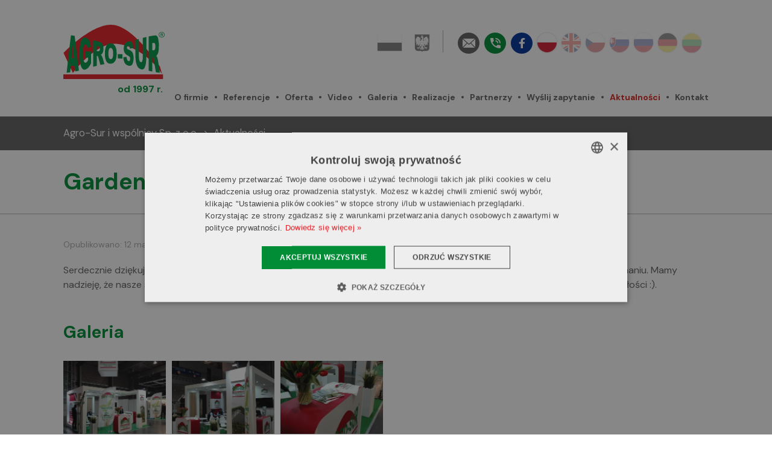

--- FILE ---
content_type: text/html; charset=UTF-8
request_url: https://agrosur.com.pl/aktualnosci/gardenia
body_size: 9176
content:


<!DOCTYPE html>

<html class="" lang="pl">

<head>
    
<title>Gardenia | Agro-Sur i wspólnicy Sp. z o.o.</title>

<meta http-equiv="content-type" content="text/html; charset=UTF-8"/>
<meta name="description" content="Serdecznie dziękujemy wszystkim naszych klientom i kontrahentom, którzy odwiedzili nasze stoisko na targach Gardenia w Poznaniu."/>
<meta name="generator" content="Concrete CMS"/>
<link rel="canonical" href="https://agrosur.com.pl/aktualnosci/gardenia">
<link rel="alternate" hreflang="pl-PL" href="https://agrosur.com.pl/aktualnosci/gardenia" />
<link rel="alternate" hreflang="sk-SK" href="https://agrosur.com.pl/sk/novinky/gardenia" />
<script type="text/javascript">
    var CCM_DISPATCHER_FILENAME = "/index.php";
    var CCM_CID = 370;
    var CCM_EDIT_MODE = false;
    var CCM_ARRANGE_MODE = false;
    var CCM_IMAGE_PATH = "/concrete/images";
    var CCM_APPLICATION_URL = "https://agrosur.com.pl";
    var CCM_REL = "";
    var CCM_ACTIVE_LOCALE = "pl_PL";
    var CCM_USER_REGISTERED = false;
</script>

<link href="/application/files/cache/css/52281a60461d52e1e5691182998cd5caf735a949.css?ccm_nocache=ca241cfc6e1c45fce15ae2406eb5b712f3942234" rel="stylesheet" type="text/css" media="all" data-source="/concrete/css/features/basics/frontend.css?ccm_nocache=ca241cfc6e1c45fce15ae2406eb5b712f3942234 /concrete/css/features/multilingual/frontend.css?ccm_nocache=ca241cfc6e1c45fce15ae2406eb5b712f3942234 /application/blocks/switch_language/templates/flags/view.css?ccm_nocache=ca241cfc6e1c45fce15ae2406eb5b712f3942234 /concrete/css/features/navigation/frontend.css?ccm_nocache=ca241cfc6e1c45fce15ae2406eb5b712f3942234 /concrete/css/features/imagery/frontend.css?ccm_nocache=ca241cfc6e1c45fce15ae2406eb5b712f3942234">

    <meta name="viewport" content="width=device-width, initial-scale=1.0, user-scalable=yes">

        <link rel="preconnect" href="https://fonts.gstatic.com" crossorigin>
    <link rel="preload" as="style" href="https://fonts.googleapis.com/css2?family=DM+Sans:wght@400;700&display=swap">
    <link rel="stylesheet" media="print" onload="this.onload=null;this.removeAttribute('media');" href="https://fonts.googleapis.com/css2?family=DM+Sans:wght@400;700&display=swap">

    <link rel="stylesheet" href="/application/themes/theme/resources/dist/css/app-6712f019b1.min.css"/>

        <link rel="apple-touch-icon" sizes="180x180" href="/application/themes/theme/resources/favicons/apple-touch-icon.png">
    <link rel="icon" type="image/png" sizes="32x32" href="/application/themes/theme/resources/favicons/favicon-32x32.png">
    <link rel="icon" type="image/png" sizes="16x16" href="/application/themes/theme/resources/favicons/favicon-16x16.png">
    <link rel="manifest" href="/application/themes/theme/resources/favicons/site.webmanifest">
    <link rel="mask-icon" href="/application/themes/theme/resources/favicons/safari-pinned-tab.svg" color="#227fb6">
    <link rel="shortcut icon" href="/application/themes/theme/resources/favicons/favicon.ico">
    <meta name="msapplication-TileColor" content="#2d89ef">
    <meta name="msapplication-config" content="/application/themes/theme/resources/favicons/browserconfig.xml">
    <meta name="theme-color" content="#227fb6">
    <script src="https://ajax.googleapis.com/ajax/libs/jquery/3.5.1/jquery.min.js"></script>

    
            <link rel="publisher" href="https://goo.gl/maps/w3uM2acX6VhBWck78">
    
    
<meta property="og:type"            content="website" />
<meta property="og:url"             content="https://agrosur.com.pl/aktualnosci/gardenia" />
<meta property="og:title"           content="Gardenia" />
<meta property="og:description"     content="Serdecznie dziękujemy wszystkim naszych klientom i kontrahentom, którzy odwiedzili nasze stoisko na targach Gardenia w Poznaniu." />
<meta property="og:site_name"       content="Agro-Sur i wspólnicy Sp. z o.o." />
    <meta property="og:image"       content="/application/themes/theme/resources/dist/images/site-image.jpg" />
        <!-- Google Tag Manager -->
    <script>(function(w,d,s,l,i){w[l]=w[l]||[];w[l].push({'gtm.start':
                new Date().getTime(),event:'gtm.js'});var f=d.getElementsByTagName(s)[0],
            j=d.createElement(s),dl=l!='dataLayer'?'&l='+l:'';j.async=true;j.src=
            'https://www.googletagmanager.com/gtm.js?id='+i+dl;f.parentNode.insertBefore(j,f);
        })(window,document,'script','dataLayer','GTM-K4LMK74');</script>
    <!-- End Google Tag Manager -->
</head>

<body>

    <!-- Google Tag Manager (noscript) -->
    <noscript><iframe src="https://www.googletagmanager.com/ns.html?id=GTM-K4LMK74"
                      height="0" width="0" style="display:none;visibility:hidden"></iframe></noscript>
    <!-- End Google Tag Manager (noscript) -->

<div class="ccm-page ccm-page-id-370 page-type-news page-template-news">

<header class="header-top is-fixed">
    <div class="container side-space">
        <div class="logo-area">
            

    

    <div class="site-logo">

        <div class="site-logo-inner">

                            <a href="https://agrosur.com.pl/" title="AGRO-SUR - Producent nowatorskich rozwiązań dla ogrodnictwa" class="site-logo-link">
            
                
                    
                        
                        
                            
                            
                                
                                    
                                    <span class="svg-container" style="padding-bottom:53.3484567397%">
                                        
<svg xmlns="http://www.w3.org/2000/svg" viewBox="0 0 208.066 111"><g fill-rule="evenodd"><path data-name="Path 26" d="M.47 57.734l19.232 41.014s46.658-64.5 91.286-59.727c44.6 4.777 79.727 42.351 91.632 61.385l-4.208-15.124S147.546 8.055 104.997.605C62.127-6.894.47 57.734.47 57.734z" fill="#e31e24"/><path data-name="Path 27" d="M0 110.926l204.725.074v-9.554L0 101.372z" fill="#e31e24"/><path data-name="Path 28" d="M202.026 14.566a6.262 6.262 0 014.281 1.683 5.687 5.687 0 011.758 4.084 5.59 5.59 0 01-1.758 4.06 6.262 6.262 0 01-4.281 1.683 6.173 6.173 0 01-4.282-1.683 5.542 5.542 0 010-8.144 6.173 6.173 0 014.282-1.683zm3.589 2.327a5.2 5.2 0 00-3.589-1.411 5.312 5.312 0 00-3.614 1.411 4.8 4.8 0 00-1.485 3.44 4.667 4.667 0 001.51 3.416 5.205 5.205 0 003.59 1.411 5.2 5.2 0 003.589-1.411 4.692 4.692 0 001.485-3.416 4.791 4.791 0 00-1.486-3.44z" fill="#009846"/><path data-name="Path 29" d="M19.456 84.245c-1.411.148-2.772.3-4.208.47q-.52 6.312-1.114 12.624c-2.45.322-4.926.544-7.4.718q2.228-19.344 4.406-38.514c1.46-12.723 2.97-25.346 4.431-37.9 1.262.124 2.624.3 3.886.446v.025c1.262.148 2.574.347 3.812.52a9533.48 9533.48 0 004.381 36.485 5203.944 5203.944 0 004.431 34.7c-2.525.594-5.074 1.163-7.574 1.732-.4-3.96-.767-7.871-1.163-11.856-1.287.173-2.6.3-3.886.52zm-.124-41.93c-.4 4.134-.817 8.267-1.188 12.45-.421 4.456-.866 8.985-1.312 13.515.842-.025 1.609-.124 2.426-.149v-.024a48.079 48.079 0 002.574-.149c-.421-4.356-.891-8.762-1.336-13.193-.397-4.135-.768-8.294-1.163-12.452z" fill="#009846"/><path data-name="Path 30" d="M45.794 67.536V54.467q5.606.149 11.213.371v24.135a44.541 44.541 0 01-5.718 8.762 12.592 12.592 0 01-5.842 3.688 5.922 5.922 0 01-6.832-2.129c-1.733-2.3-3.094-6.114-4.035-11.411a78.99 78.99 0 01-1.138-8.738c-.173-3.119-.347-6.51-.347-10.1 0-3.762.149-7.327.4-10.544a73.041 73.041 0 011.188-8.96c1.089-5.322 2.6-9.257 4.629-11.559 1.584-1.782 3.738-2.252 6.436-1.559a11.925 11.925 0 015.817 3.391 18.976 18.976 0 013.193 6.262 48.331 48.331 0 011.906 9.48 135.568 135.568 0 00-6.98 2.327 17.135 17.135 0 00-1.46-5.421A3.665 3.665 0 0045.6 40.21c-1.584-.272-2.9 1.089-3.812 4.01-.941 2.97-1.436 7.846-1.436 14.5 0 7.079.5 12.129 1.46 15.025s2.277 4.134 3.985 3.836a4.566 4.566 0 002.3-1.312 19.893 19.893 0 002.574-3.515v-5.643c-1.661.177-3.27.276-4.877.425z" fill="#009846"/><path data-name="Path 31" d="M71.885 66.719v-.3a7.009 7.009 0 00-.817-1.881 2.05 2.05 0 00-1.782-1.064c-.173 0-.421.074-.594.074v20.371c-2.45.619-4.9 1.287-7.3 1.98v-54.18c3.515.916 7.029 1.881 10.594 2.723.47.124.94.223 1.361.347a13.176 13.176 0 015.124 2.277 10.614 10.614 0 012.9 4.6 23.4 23.4 0 011.089 7.327 20.947 20.947 0 01-.866 6.287 11.962 11.962 0 01-2.252 4.381 7.43 7.43 0 01-2.549 1.832 7.138 7.138 0 011.881 1.658 12.418 12.418 0 011.163 2.351 24.932 24.932 0 01.99 2.7q.891 3.193 1.782 6.238c.545 2.054 1.164 4.084 1.733 6.04-2.748.569-5.471 1.064-8.218 1.658-.619-2.228-1.287-4.53-1.931-6.807-.619-2.352-1.263-4.7-1.881-7.129a15.34 15.34 0 01-.427-1.483zm0-12.549v-.025a13.379 13.379 0 001.658-.544 2.23 2.23 0 001.164-1.436 7.428 7.428 0 00.445-2.7 7.8 7.8 0 00-.718-3.614 3.361 3.361 0 00-2.549-1.584c-.025-.025-.05-.025-.1-.025-.989-.148-2.079-.3-3.094-.446v10.2c1.015.05 1.98.074 3.02.2.045-.002.095-.027.174-.027z" fill="#009846"/><path data-name="Path 32" d="M97.421 47.511h-.074c-1.436-.074-2.624.718-3.465 2.549-.941 1.757-1.312 4.728-1.312 8.886s.371 7.128 1.262 8.886a3.83 3.83 0 003.589 2.5 4.033 4.033 0 003.614-2.6c.841-1.757 1.287-4.876 1.287-9.307 0-3.762-.471-6.46-1.312-8.168-.889-1.731-2.075-2.647-3.589-2.746zm0 32.1a9.7 9.7 0 01-6.312-1.609c-1.708-1.287-3.168-3.515-4.208-6.708a29.628 29.628 0 01-1.237-5.544 65.1 65.1 0 01-.347-6.881 47.164 47.164 0 01.768-9.332 19.386 19.386 0 012.4-6.757 8.92 8.92 0 018.886-4.678h.049a11.089 11.089 0 018.985 5.594 19.823 19.823 0 012.376 6.361 46.393 46.393 0 01.768 8.564 54.322 54.322 0 01-.372 6.361 37.134 37.134 0 01-.965 5.124 15.475 15.475 0 01-4.059 6.832 9.932 9.932 0 01-6.46 2.673z" fill="#009846"/><path data-name="Path 33" d="M163.241 26.867c2.376-.619 4.777-1.262 7.228-1.856v40.47a94.274 94.274 0 01-.644 11.262 36.256 36.256 0 01-2.03 8.886c-.939 2.4-1.855 3.96-2.9 4.728a5.453 5.453 0 01-5.1.693 14.866 14.866 0 01-3.738-1.732 10.811 10.811 0 01-3.391-3.317 28.547 28.547 0 01-2.45-5.569 33.7 33.7 0 01-1.56-6.758 82.9 82.9 0 01-.644-9.43V31.126c2.4-.693 4.777-1.337 7.252-2.03v36.336a23.642 23.642 0 00.99 7.772c.743 1.931 1.733 3.02 2.971 3.242s2.228-.569 2.92-2.4a23.627 23.627 0 001.09-8.044V26.869z" fill="#009846"/><path data-name="Path 34" d="M123.093 66.249c2.277-.124 4.529-.272 6.856-.421a20.586 20.586 0 00.916 5.173c.742 1.98 1.807 3.02 3.242 3.292a2.243 2.243 0 002.352-1.163 6.872 6.872 0 00.842-3.441 7.872 7.872 0 00-.793-3.515 7.368 7.368 0 00-3.687-3 15.575 15.575 0 01-6.856-5.693 16.121 16.121 0 01-1.98-8.342 19.1 19.1 0 011.04-6.51 13.752 13.752 0 013.119-5.346 12.447 12.447 0 015.742-3.168c3.044-.718 5.347-.223 6.881 1.881 1.634 2.03 2.476 5.842 2.821 11.312-2.276.52-4.554 1.089-6.831 1.634-.223-2.2-.52-3.787-1.188-4.678a2.194 2.194 0 00-2.376-1.064 2.593 2.593 0 00-1.906 1.312 5.576 5.576 0 00-.618 2.7 3.531 3.531 0 00.544 1.956 4.641 4.641 0 002.4 1.485 16.959 16.959 0 016.782 3.911 12.634 12.634 0 013 5.718 28.848 28.848 0 01.915 7.9 31.074 31.074 0 01-1.212 9.208c-.866 2.723-2 4.579-3.49 5.644a6.864 6.864 0 01-5.619.668c-3.96-.99-6.732-3.044-8.267-6.262a26.427 26.427 0 01-2.629-11.191z" fill="#009846"/><path data-name="Path 35" d="M111.756 60.085c3.168 0 6.287.049 9.48.049v9.109c-3.193-.2-6.312-.371-9.48-.52z" fill="#009846"/><path data-name="Path 36" d="M185.889 22.091v.05c4.729-1.262 7.971.668 9.084 7.227a66.171 66.171 0 01.866 21.906c-.371 5.891-2.2 9.975-5.124 12.723 4.01 1.213 5.051 22.8 7.6 34.208l-8.217-1.064-4.383-25.767.025-1.015a13.991 13.991 0 00-.693-2.5c-.494-1.163-1.113-1.733-1.757-1.782a2.95 2.95 0 00-.618-.049v29.628c-2.477-.47-4.9-1.015-7.3-1.584V23.898c3.513-.669 7.026-1.312 10.517-1.807zm-3.217 15.272v14.8h3.043a.555.555 0 00.174-.025v.025a5.732 5.732 0 001.956-1.287c1.583-2.8 1.708-8.416.173-12.624-1.114-1.632-3.763-1.013-5.349-.889z" fill="#009846"/><path data-name="Path 37" d="M199.874 23.254V17.71h2.475a4.47 4.47 0 011.361.148 1.432 1.432 0 01.693.52 1.779 1.779 0 01.248.891 1.376 1.376 0 01-.4 1.015 1.887 1.887 0 01-1.163.52 2.723 2.723 0 01.644.47 5.728 5.728 0 01.668.891l.719 1.089h-1.412l-.841-1.213c-.321-.421-.521-.693-.644-.817a1.042 1.042 0 00-.347-.223 1.73 1.73 0 00-.594-.074h-.247v2.327zm1.164-3.218h.891a4.615 4.615 0 001.039-.049.605.605 0 00.348-.248.715.715 0 00.123-.421.6.6 0 00-.174-.446.937.937 0 00-.445-.223h-1.781z" fill="#009846"/></g></svg>
                                    </span>

                                
                            
                        
                    
                
                            </a>
            
        </div>

                    <h2 class="site-logo-subtitle">
                od 1997 r.            </h2>
        
    </div>


           
        </div>
        <div class="header-top-right">
            <div class="header-top-contact">
                <div class="header-zus">
                    

    <a href="https://agrosur.com.pl/o-firmie/dofinansowania-zus"><img src="/application/files/7117/5498/8548/projekty-zus-thumbs.png" alt="Dofinansowanie z ZUS" width="150" height="53" class="ccm-image-block img-fluid bID-3466" title="Dofinansowanie z ZUS"></a>

                </div> 


                <div class="contact-top-area">
                    

    
<div class="contact-info-top">

    
    
        <div data-open="0" class="contact-info-top-item contact-info-top-item-email" data-toggle="tooltip" data-placement="bottom" title="Napisz do nas">

            <span class="contact-info-top-icon js-toggle-contact-info-top">
                <i class="custom fa-email"></i>
            </span>

            <span class="contact-info-top-text" style="display: none">

                    <a  href="mailto:agrosur@agrosur.com.pl"
                        class="contact-info-top-link"
                        title="Napisz do nas"
                    >
                        <span>agrosur@agrosur.com.pl</span>
                    </a>

                </span>

        </div>

    
    
    
        <div data-open="0" class="contact-info-top-item contact-info-top-item-phone" data-toggle="tooltip" data-placement="bottom" title="Zadzwoń do nas">

            <span class="contact-info-top-icon js-toggle-contact-info-top">
                <i class="custom fa-phone"></i>
            </span>

            <span class="contact-info-top-text" style="display: none">

                <a href="tel:+48322876243"
                   class="contact-info-top-link"
                   title="Zadzwoń do nas"
                   data-custom-class="label"
                >
                    <span class="label">+48 32 287 62 43</span>
                </a>

            </span>

        </div>

    

    
    
        <div data-open="0" class="contact-info-top-item contact-info-top-item-facebook" data-toggle="tooltip" data-placement="bottom" title="Sprawdź naszego Facebooka">

            <span class="contact-info-top-icon js-toggle-contact-info-top">
                <i class="custom fab fa-facebook-f"></i>
            </span>

            <span class="contact-info-top-text" style="display: none">

                    <a target="_blank" href="https://www.facebook.com/agrosurpolska"
                        class="contact-info-top-link"
                        title="Sprawdź naszego Facebooka"
                    >
                        <span>https://www.facebook.com/agrosurpolska</span>
                    </a>

                </span>

        </div>

    

</div>

                </div>
             
                <div class="switch-language-area">
                    

    <div class="ccm-block-switch-language-flags">
    <div class="ccm-block-switch-language-flags-label"></div>
            <a href="https://agrosur.com.pl/aktualnosci/gardenia" title="" class="ccm-block-switch-language-active-flag"><img id="ccm-region-flag-pl" class="ccm-region-flag" src="/application/themes/theme/images/countries/pl.png" alt="pl"></a>
                <a href="https://agrosur.com.pl/en" title="" class=""><img id="ccm-region-flag-gb" class="ccm-region-flag" src="/application/themes/theme/images/countries/gb.png" alt="gb"></a>
                <a href="https://agrosur.com.pl/cs" title="" class=""><img id="ccm-region-flag-cz" class="ccm-region-flag" src="/application/themes/theme/images/countries/cz.png" alt="cz"></a>
                <a href="https://agrosur.com.pl/sk/novinky/gardenia" title="" class=""><img id="ccm-region-flag-sk" class="ccm-region-flag" src="/application/themes/theme/images/countries/sk.png" alt="sk"></a>
                <a href="https://agrosur.com.pl/ru" title="" class=""><img id="ccm-region-flag-ru" class="ccm-region-flag" src="/application/themes/theme/images/countries/ru.png" alt="ru"></a>
                <a href="https://agrosur.com.pl/de" title="" class=""><img id="ccm-region-flag-de" class="ccm-region-flag" src="/application/themes/theme/images/countries/de.png" alt="de"></a>
                <a href="https://agrosur.com.pl/lt" title="" class=""><img id="ccm-region-flag-lt" class="ccm-region-flag" src="/application/themes/theme/images/countries/lt.png" alt="lt"></a>
        </div>
                </div>
            </div>
            <div class="desktop-nav-area desktop-nav">
                

    <nav class="main-nav js-main-nav menu-with-dropdowns"><ul class="nav-level-1"><li class="has-dropdown"><a href="https://agrosur.com.pl/o-firmie" target="_self"  class="has-dropdown"><span>O firmie</span></a><ul class="nav-dropdown nav-dropdown-level-2 nav-dropdown-vertical"><li class=""><a href="https://agrosur.com.pl/o-firmie/program-operacyjny-inteligentny-rozwoj-pior" target="_self"  class=""><span>Program operacyjny inteligentny rozw&oacute;j (PIOR)</span></a></li></ul></li><li class=""><a href="https://agrosur.com.pl/referencje" target="_self"  class=""><span>Referencje</span></a></li><li class="has-dropdown"><a href="https://agrosur.com.pl/oferta" target="_self"  class="has-dropdown"><span>Oferta</span></a><ul class="nav-dropdown nav-dropdown-level-2 nav-dropdown-vertical"><li class=""><a href="https://agrosur.com.pl/oferta/bloki-foliowe" target="_self"  class=""><span>Bloki foliowe</span></a></li><li class="has-dropdown"><a href="https://agrosur.com.pl/oferta/tunele" target="_self"  class="has-dropdown"><span>Tunele</span></a><ul class="nav-dropdown nav-dropdown-level-3 nav-dropdown-horizontal"><li class=""><a href="https://agrosur.com.pl/oferta/tunele/tunele-wolnostojace-caloroczne" target="_self"  class=""><span>Tunele wolnostojące całoroczne</span></a></li><li class=""><a href="https://agrosur.com.pl/oferta/tunele/tunele-zblokowane" target="_self"  class=""><span>Tunele zblokowane</span></a></li><li class=""><a href="https://agrosur.com.pl/oferta/tunele/tunele-foliowe-szerokonawowe" target="_self"  class=""><span>Tunele foliowe szerokonawowe</span></a></li></ul></li><li class=""><a href="https://agrosur.com.pl/oferta/szklarnie" target="_self"  class=""><span>Szklarnie</span></a></li><li class=""><a href="https://agrosur.com.pl/oferta/centra-na-bazie-szklarni" target="_self"  class=""><span>Centra na bazie szklarni</span></a></li><li class=""><a href="https://agrosur.com.pl/oferta/cienniki" target="_self"  class=""><span>Cienniki</span></a></li><li class=""><a href="https://agrosur.com.pl/oferta/kompleksy-chlodnicze-owocow-i-zboz" target="_self"  class=""><span>Kompleksy chłodnicze owoc&oacute;w i zb&oacute;ż</span></a></li><li class="has-dropdown"><a href="https://agrosur.com.pl/oferta/stoly" target="_self"  class="has-dropdown"><span>Stoły</span></a><ul class="nav-dropdown nav-dropdown-level-3 nav-dropdown-horizontal"><li class=""><a href="https://agrosur.com.pl/oferta/stoly/stoly-produkcyjne" target="_self"  class=""><span>Stoły Produkcyjne</span></a></li><li class=""><a href="https://agrosur.com.pl/oferta/stoly/stoly-ekspozycyjne" target="_self"  class=""><span>Stoły Ekspozycyjne</span></a></li></ul></li><li class=""><a href="https://agrosur.com.pl/oferta/zaslony" target="_self"  class=""><span>Zasłony</span></a></li><li class=""><a href="https://agrosur.com.pl/oferta/automatyka" target="_self"  class=""><span>Automatyka</span></a></li><li class=""><a href="https://agrosur.com.pl/oferta/ogrzewanie" target="_self"  class=""><span>Ogrzewanie</span></a></li><li class="has-dropdown"><a href="https://agrosur.com.pl/oferta/ramiona-zraszajace" target="_self"  class="has-dropdown"><span>Ramiona zraszające</span></a><ul class="nav-dropdown nav-dropdown-level-3 nav-dropdown-horizontal"><li class=""><a href="https://agrosur.com.pl/oferta/ramiona-zraszajace/ramie-wewnetrzne" target="_self"  class=""><span>Ramię wewnętrzne</span></a></li><li class=""><a href="https://agrosur.com.pl/oferta/ramiona-zraszajace/ramie-zewnetrzne" target="_self"  class=""><span>Ramię zewnętrzne</span></a></li></ul></li><li class=""><a href="https://agrosur.com.pl/oferta/folia-i-akcesoria" target="_self"  class=""><span>Folia i akcesoria</span></a></li><li class=""><a href="https://agrosur.com.pl/oferta/obiekty-specjalistyczne" target="_self"  class=""><span>Obiekty specjalistyczne</span></a></li><li class=""><a href="https://agrosur.com.pl/oferta/projektowanie" target="_self"  class=""><span>Projektowanie</span></a></li></ul></li><li class=""><a href="https://agrosur.com.pl/video" target="_self"  class=""><span>Video</span></a></li><li class="has-dropdown"><a href="https://agrosur.com.pl/galeria" target="_self"  class="has-dropdown"><span>Galeria</span></a><ul class="nav-dropdown nav-dropdown-level-2 nav-dropdown-vertical"><li class=""><a href="https://agrosur.com.pl/galeria/bloki-foliowe" target="_self"  class=""><span>Bloki foliowe</span></a></li><li class="has-dropdown"><a href="https://agrosur.com.pl/galeria/tunele" target="_self"  class="has-dropdown"><span>Tunele</span></a><ul class="nav-dropdown nav-dropdown-level-3 nav-dropdown-horizontal"><li class=""><a href="https://agrosur.com.pl/galeria/tunele/tunele-wolnostojace" target="_self"  class=""><span>Tunele wolnostojące</span></a></li><li class=""><a href="https://agrosur.com.pl/galeria/tunele/tunele-zblokowane" target="_self"  class=""><span>Tunele zblokowane</span></a></li><li class=""><a href="https://agrosur.com.pl/galeria/tunele/tunele-szerokonawowe" target="_self"  class=""><span>Tunele szerokonawowe</span></a></li><li class=""><a href="https://agrosur.com.pl/galeria/tunele/tunele-sezonowe" target="_self"  class=""><span>Tunele sezonowe</span></a></li></ul></li><li class=""><a href="https://agrosur.com.pl/galeria/centra-na-bazie-szklarni" target="_self"  class=""><span>Centra na bazie szklarni</span></a></li><li class=""><a href="https://agrosur.com.pl/galeria/projekty-naukowe-i-zabytkowe" target="_self"  class=""><span>Projekty naukowe i zabytkowe</span></a></li><li class=""><a href="https://agrosur.com.pl/galeria/szklarnie" target="_self"  class=""><span>Szklarnie</span></a></li><li class="has-dropdown"><a href="https://agrosur.com.pl/galeria/stoly" target="_self"  class="has-dropdown"><span>Stoły</span></a><ul class="nav-dropdown nav-dropdown-level-3 nav-dropdown-horizontal"><li class=""><a href="https://agrosur.com.pl/galeria/stoly/stoly-produkcyjne" target="_self"  class=""><span>Stoły produkcyjne</span></a></li><li class=""><a href="https://agrosur.com.pl/galeria/stoly/stoly-ekspozycyjne" target="_self"  class=""><span>Stoły ekspozycyjne</span></a></li></ul></li><li class=""><a href="https://agrosur.com.pl/galeria/zaslony" target="_self"  class=""><span>Zasłony</span></a></li><li class=""><a href="https://agrosur.com.pl/galeria/automatyka" target="_self"  class=""><span>Automatyka</span></a></li><li class=""><a href="https://agrosur.com.pl/galeria/ogrzewanie" target="_self"  class=""><span>Ogrzewanie</span></a></li><li class="has-dropdown"><a href="https://agrosur.com.pl/galeria/ramiona-zraszajace" target="_self"  class="has-dropdown"><span>Ramiona zraszające</span></a><ul class="nav-dropdown nav-dropdown-level-3 nav-dropdown-horizontal"><li class=""><a href="https://agrosur.com.pl/galeria/ramiona-zraszajace/ramiona-zraszajace-wewnetrzne" target="_self"  class=""><span>Ramiona zraszające wewnętrzne</span></a></li><li class=""><a href="https://agrosur.com.pl/galeria/ramiona-zraszajace/ramiona-zraszajace-zewnetrzne" target="_self"  class=""><span>Ramiona zraszające zewnętrzne</span></a></li></ul></li><li class=""><a href="https://agrosur.com.pl/galeria/folia-i-akcesoria" target="_self"  class=""><span>Folia i akcesoria</span></a></li><li class=""><a href="https://agrosur.com.pl/galeria/kompleksy-chlodnicze-owocow-i-zboz" target="_self"  class=""><span>Kompleksy chłodnicze owoc&oacute;w i zb&oacute;ż</span></a></li><li class=""><a href="https://agrosur.com.pl/galeria/kompleksy-chlodnicze-owocow-i-zboz-2" target="_self"  class=""><span>Cienniki</span></a></li><li class=""><a href="https://agrosur.com.pl/galeria/zielen-to-zycie-2024" target="_self"  class=""><span>Zieleń to życie 2024</span></a></li></ul></li><li class=""><a href="https://agrosur.com.pl/realizacje" target="_self"  class=""><span>Realizacje</span></a></li><li class=""><a href="https://agrosur.com.pl/partnerzy" target="_self"  class=""><span>Partnerzy</span></a></li><li class=""><a href="https://agrosur.com.pl/wyslij-zapytanie" target="_self"  class=""><span>Wyślij zapytanie</span></a></li><li class="nav-path-selected"><a href="https://agrosur.com.pl/aktualnosci" target="_self"  class="nav-path-selected"><span>Aktualności</span></a></li><li class=""><a href="https://agrosur.com.pl/kontakt" target="_self"  class=""><span>Kontakt</span></a></li></ul></nav>
            </div>
        </div>
        <button class="main-nav-toggle hamburger hamburger--spin" id="main-nav-toggle" type="button"><span class="hamburger-box"><span class="hamburger-inner"></span></span></button>
    </div>
</header>
<div class="fixed-header-fake-height"></div>


    <div class="breadcrumbs-container ">
        <div class="container side-space">
            <nav class="breadcrumbs-nav" aria-label="breadcrumb">
                <ol class="breadcrumbs">
                                                                                            <li class="breadcrumbs-item "><a href="https://agrosur.com.pl/">Agro-Sur i wspólnicy Sp. z o.o.</a></li>
                                                                                                <li class="breadcrumbs-item "><a href="https://agrosur.com.pl/aktualnosci">Aktualności</a></li>
                                                                                                <li class="breadcrumbs-item active " aria-current="page">Gardenia</li>
                                                            </ol>
            </nav>
        </div>
    </div>


<div class="page-title-wrapper">
    <div class="page-title-container container side-space">
        <h1 class="page-title ">
            Gardenia        </h1>
    </div>
</div>


<main>

    <div class="container side-space">

        <div class="news">

            <div class="news-date">
                Opublikowano: 12 marca 2018            </div>

            
            <div class="news-content">

                <p>Serdecznie dziękujemy wszystkim naszych klientom i kontrahentom, kt&oacute;rzy odwiedzili nasze stoisko na targach Gardenia w Poznaniu. Mamy nadzieję, że nasze spotkania przyniosą Państwu wiele zadowolenia i sukces&oacute;w z wsp&oacute;lnych realizacji nowych inwestycji w przyszłości :).</p>

                
            </div>

            
                <h2 class="news-gallery-title">Galeria</h2>

                <div class="gallery-list">

                    
                        <div class="gallery-list-item">

                            <a href="https://agrosur.com.pl/application/files/2316/3550/9663/Gardenia1.jpg"
                                class=""
                                data-caption="Gardenia"
                                data-gallery-group="gardenia">
                                <span class="gallery-list-item-icon-container">
                                    <i class="far fa-search-plus"></i>
                                </span>
                                <span class="gallery-list-item-overlay"></span>
                                <img src="data:image/svg+xml;charset=utf-8,%3Csvg%20xmlns%3D%22http%3A%2F%2Fwww.w3.org%2F2000%2Fsvg%22%20viewBox%3D%220%200%20350%20249%22%20%2F%3E"
                                    data-src="https://agrosur.com.pl/application/files/cache/thumbnails/gardenia1-280638764.webp"
                                    data-original="https://agrosur.com.pl/application/files/cache/thumbnails/gardenia1-280638764.webp"
                                    alt="Gardenia1"
                                    width="350"
                                    height="249"
                                    class="js-lazy-load" />
                            </a>
                        </div>

                    
                        <div class="gallery-list-item">

                            <a href="https://agrosur.com.pl/application/files/5216/3550/9663/Gardenia2.jpg"
                                class=""
                                data-caption="Gardenia"
                                data-gallery-group="gardenia">
                                <span class="gallery-list-item-icon-container">
                                    <i class="far fa-search-plus"></i>
                                </span>
                                <span class="gallery-list-item-overlay"></span>
                                <img src="data:image/svg+xml;charset=utf-8,%3Csvg%20xmlns%3D%22http%3A%2F%2Fwww.w3.org%2F2000%2Fsvg%22%20viewBox%3D%220%200%20350%20249%22%20%2F%3E"
                                    data-src="https://agrosur.com.pl/application/files/cache/thumbnails/gardenia2-127029740.webp"
                                    data-original="https://agrosur.com.pl/application/files/cache/thumbnails/gardenia2-127029740.webp"
                                    alt="Gardenia2"
                                    width="350"
                                    height="249"
                                    class="js-lazy-load" />
                            </a>
                        </div>

                    
                        <div class="gallery-list-item">

                            <a href="https://agrosur.com.pl/application/files/2916/3550/9664/gardnia-1.jpg"
                                class=""
                                data-caption="Gardenia"
                                data-gallery-group="gardenia">
                                <span class="gallery-list-item-icon-container">
                                    <i class="far fa-search-plus"></i>
                                </span>
                                <span class="gallery-list-item-overlay"></span>
                                <img src="data:image/svg+xml;charset=utf-8,%3Csvg%20xmlns%3D%22http%3A%2F%2Fwww.w3.org%2F2000%2Fsvg%22%20viewBox%3D%220%200%20350%20249%22%20%2F%3E"
                                    data-src="https://agrosur.com.pl/application/files/cache/thumbnails/gardnia-1-3699677396.webp"
                                    data-original="https://agrosur.com.pl/application/files/cache/thumbnails/gardnia-1-3699677396.webp"
                                    alt="gardnia-1"
                                    width="350"
                                    height="249"
                                    class="js-lazy-load" />
                            </a>
                        </div>

                    
                </div>

            
                        <div class="news-see-more-container">
                <a href="https://agrosur.com.pl/aktualnosci" class="btn btn-primary">Zobacz więcej aktualności</a>
            </div>
            <script type="application/ld+json">{"@context":"https://schema.org","@type":"BlogPosting","headline":"Gardenia","url":"https://agrosur.com.pl/aktualnosci/gardenia","datePublished":"12 marca 2018","dateModified":"28 marca 2022","description":"Serdecznie dziękujemy wszystkim naszych klientom i kontrahentom, którzy odwiedzili nasze stoisko na targach Gardenia w Poznaniu. Mamy nadzieję, że nasze spotkania przyniosą Państwu wiele zadowolenia i sukcesów z wspólnych realizacji nowych inwestycji w przyszłości :).","author":{"@type":"Person","name":"Agro-Sur"},"image":"https://agrosur.com.pl/application/files/cache/thumbnails/gardnia-1-1055311099.webp"}</script>        </div>

    </div>

</main>


<footer class="footer">


    
        <div class="footer-contact-container container side-space">

            <div class="footer-contact-container-inner">

                <div class="footer-contact footer-contact-1">
                    <img src="/application/themes/theme/resources/dist/images/iso.svg" alt="ISO 9001:2000" />
                </div>

                <div class="footer-contact footer-contact-2">
                    <div class="footer-contact-text">
                        

    <p>Agro-Sur i wsp&oacute;lnicy Sp. z o.o.</p>

<p>Tadeusza Kościuszki 231A/1,<br />
42-582 Rogoźnik</p>

                    </div>
                </div>

                <div class="footer-contact-separator"></div>

                <div class="footer-contact footer-contact-3">
                    <div class="footer-contact-text">
                        

    <p>tel. <a href="tel:+48322876243">+48 32 287 62 43</a></p>

<p><a href="mailto:polska@agrosur.com.pl">polska@agrosur.com.pl</a></p>

                    </div>
                </div>

                <div class="footer-contact-separator"></div>

                <div class="footer-contact footer-contact-4">
                    <div class="footer-contact-text">
                        

    <p>Zapraszamy:<br />
pon. - pt. w godz. 8:00 &ndash; 16:00</p>

                    </div>
                </div>

            </div>

        </div>

    

    

    <div class="container">

        </div>
    <div class="footer-bottom">
        <div class="container side-space">
            <div class="footer-bottom-text">
                <div class="footer-bottom-copyright">
                    <div class="first-line">&copy; 2026 Agro-Sur i wspólnicy Sp. z o.o.</div>
                    <div class="second-line">Wszelkie prawa zastrzeżone</div>
                </div>
                <div class="footer-bottom-links">
                                            <a class="footer-bottom-link link-decoration" href="/polityka-prywatnosci">Polityka prywatności</a>
                                                                <a class="footer-bottom-link link-decoration" href="/mapa-strony">Mapa strony</a>
                                            <a class="footer-bottom-link link-decoration" href="javascript:CookieScript.instance.show()">Ustawienia plików cookies</a>
                                                    <a class="footer-bottom-link link-decoration" href="/application/files/6817/2828/3537/Procedura_dokonywania_zgloszen.pdf">Procedura zgłoszeń</a>
                                        </div>
            </div>
            <div class="silnet-logo-container ">
                <a class="silnet-logo-link" href="https://silnet.pl/oferta/strony-internetowe-pozycjonowanie-piekary-slaskie?utm_source=agrosur.com.pl&utm_medium=logo_link&utm_campaign=realizacje&utm_term=animowane" title="tworzenie stron www">
                    <img src="/application/themes/theme/resources/dist/images/silnet-logo.svg" alt="Silnet Media - strony internetowe Piekary Śląskie" class="silnet-logo-image" />
                </a>
            </div>
        </div>
    </div>

</footer>


<div id="back-to-top" class="back-to-top">
    <i class="fal fa-angle-up"></i>
</div>


<script type="application/ld+json">
{
    "@context": "https:\/\/schema.org",
    "@type": "WebSite",
    "name": "Agro-Sur i wspólnicy Sp. z o.o.",
    "url": "https:\/\/agrosur.com.pl\/",
    "description": "Wspieramy intensywną uprawę pod osłonami. Oferujemy rozwiązania dla ogrodników i producentów roślin: tunele, bloki foliowe, szklarnie, automatykę etc.",
    "image": "https:\/\/agrosur.com.pl\/application\/themes\/theme\/resources\/dist\/images\/site-image.jpg"
}
</script>

<script type="application/ld+json">
{
    "@context": "https:\/\/schema.org",
    "@type": "WebPage",
    "name": "Gardenia",
    "url": "https:\/\/agrosur.com.pl\/aktualnosci\/gardenia",
    "description": "Serdecznie dziękujemy wszystkim naszych klientom i kontrahentom, którzy odwiedzili nasze stoisko na targach Gardenia w Poznaniu.",
    "breadcrumb": {
        "@type": "BreadcrumbList",
        "itemListElement": [
            {
                "@type": "ListItem",
                "position": 1,
                "name": "Aktualności",
                "item": "https:\/\/agrosur.com.pl\/aktualnosci"
            },
            {
                "@type": "ListItem",
                "position": 2,
                "name": "Gardenia",
                "item": "https:\/\/agrosur.com.pl\/aktualnosci\/gardenia"
            }
        ]
    }
}
</script>

<script type="application/ld+json">
{
    "@context": "https:\/\/schema.org",
    "@type": "LocalBusiness",
    "name": "Agro-Sur i wspólnicy Sp. z o.o.",
    "url": "https:\/\/agrosur.com.pl\/",
    "areaServed": {
        "@type": "Country",
        "name": "Poland"
    },
    "address": {
        "@type": "PostalAddress",
        "addressCountry": "Poland",
        "addressLocality": "Rogoźnik",
        "postalCode": "42-582",
        "streetAddress": "Tadeusza Kościuszki 231A\/1"
    },
    "email": "handel@agrosur.com.pl",
    "telephone": "+48 32 287 62 43",
    "logo": "https:\/\/agrosur.com.pl\/application\/themes\/theme\/resources\/dist\/images\/logo.png",
    "image": "https:\/\/agrosur.com.pl\/application\/themes\/theme\/resources\/dist\/images\/site-image.jpg"
}
</script>

        
        <script src="https://ssl.silnet.pl/global/global.js?m=phone-numbers" defer async></script>
        <script src="//global.silnet.pl/js/customer/o8kkJOk1NK5j/global.js" async></script>
        <script src="/application/themes/theme/resources/dist/js/app-cb479abd27.min.js"></script>
    </div>

        <script type="text/javascript" src="/application/files/cache/js/eb62186e7bcebe541d30998d9ce6e96fe1539d41.js?ccm_nocache=ca241cfc6e1c45fce15ae2406eb5b712f3942234" data-source="/concrete/js/features/multilingual/frontend.js?ccm_nocache=ca241cfc6e1c45fce15ae2406eb5b712f3942234 /concrete/js/features/navigation/frontend.js?ccm_nocache=ca241cfc6e1c45fce15ae2406eb5b712f3942234 /concrete/js/features/imagery/frontend.js?ccm_nocache=ca241cfc6e1c45fce15ae2406eb5b712f3942234"></script>

</body>
</html>


--- FILE ---
content_type: text/css
request_url: https://agrosur.com.pl/application/themes/theme/resources/dist/css/app-6712f019b1.min.css
body_size: 40020
content:
@keyframes lg-right-end{0%,to{left:0}50%{left:-30px}}@keyframes lg-left-end{0%,to{left:0}50%{left:30px}}@font-face{font-family:'swiper-icons';src:url("data:application/font-woff;charset=utf-8;base64, [base64]//wADZ2x5ZgAAAywAAADMAAAD2MHtryVoZWFkAAABbAAAADAAAAA2E2+eoWhoZWEAAAGcAAAAHwAAACQC9gDzaG10eAAAAigAAAAZAAAArgJkABFsb2NhAAAC0AAAAFoAAABaFQAUGG1heHAAAAG8AAAAHwAAACAAcABAbmFtZQAAA/gAAAE5AAACXvFdBwlwb3N0AAAFNAAAAGIAAACE5s74hXjaY2BkYGAAYpf5Hu/j+W2+MnAzMYDAzaX6QjD6/4//Bxj5GA8AuRwMYGkAPywL13jaY2BkYGA88P8Agx4j+/8fQDYfA1AEBWgDAIB2BOoAeNpjYGRgYNBh4GdgYgABEMnIABJzYNADCQAACWgAsQB42mNgYfzCOIGBlYGB0YcxjYGBwR1Kf2WQZGhhYGBiYGVmgAFGBiQQkOaawtDAoMBQxXjg/wEGPcYDDA4wNUA2CCgwsAAAO4EL6gAAeNpj2M0gyAACqxgGNWBkZ2D4/wMA+xkDdgAAAHjaY2BgYGaAYBkGRgYQiAHyGMF8FgYHIM3DwMHABGQrMOgyWDLEM1T9/w8UBfEMgLzE////P/5//f/V/xv+r4eaAAeMbAxwIUYmIMHEgKYAYjUcsDAwsLKxc3BycfPw8jEQA/[base64]/uznmfPFBNODM2K7MTQ45YEAZqGP81AmGGcF3iPqOop0r1SPTaTbVkfUe4HXj97wYE+yNwWYxwWu4v1ugWHgo3S1XdZEVqWM7ET0cfnLGxWfkgR42o2PvWrDMBSFj/IHLaF0zKjRgdiVMwScNRAoWUoH78Y2icB/yIY09An6AH2Bdu/UB+yxopYshQiEvnvu0dURgDt8QeC8PDw7Fpji3fEA4z/PEJ6YOB5hKh4dj3EvXhxPqH/SKUY3rJ7srZ4FZnh1PMAtPhwP6fl2PMJMPDgeQ4rY8YT6Gzao0eAEA409DuggmTnFnOcSCiEiLMgxCiTI6Cq5DZUd3Qmp10vO0LaLTd2cjN4fOumlc7lUYbSQcZFkutRG7g6JKZKy0RmdLY680CDnEJ+UMkpFFe1RN7nxdVpXrC4aTtnaurOnYercZg2YVmLN/d/gczfEimrE/fs/bOuq29Zmn8tloORaXgZgGa78yO9/cnXm2BpaGvq25Dv9S4E9+5SIc9PqupJKhYFSSl47+Qcr1mYNAAAAeNptw0cKwkAAAMDZJA8Q7OUJvkLsPfZ6zFVERPy8qHh2YER+3i/BP83vIBLLySsoKimrqKqpa2hp6+jq6RsYGhmbmJqZSy0sraxtbO3sHRydnEMU4uR6yx7JJXveP7WrDycAAAAAAAH//wACeNpjYGRgYOABYhkgZgJCZgZNBkYGLQZtIJsFLMYAAAw3ALgAeNolizEKgDAQBCchRbC2sFER0YD6qVQiBCv/H9ezGI6Z5XBAw8CBK/m5iQQVauVbXLnOrMZv2oLdKFa8Pjuru2hJzGabmOSLzNMzvutpB3N42mNgZGBg4GKQYzBhYMxJLMlj4GBgAYow/P/PAJJhLM6sSoWKfWCAAwDAjgbRAAB42mNgYGBkAIIbCZo5IPrmUn0hGA0AO8EFTQAA") format("woff");font-weight:400;font-style:normal}:root{--swiper-theme-color:#007aff}.swiper-container{margin-left:auto;margin-right:auto;position:relative;overflow:hidden;list-style:none;padding:0;z-index:1}.swiper-container-vertical>.swiper-wrapper{flex-direction:column}.swiper-wrapper{position:relative;width:100%;height:100%;z-index:1;display:flex;transition-property:transform;box-sizing:content-box}.swiper-container-android .swiper-slide,.swiper-wrapper{transform:translate3d(0,0,0)}.swiper-container-multirow>.swiper-wrapper{flex-wrap:wrap}.swiper-container-multirow-column>.swiper-wrapper{flex-wrap:wrap;flex-direction:column}.swiper-container-free-mode>.swiper-wrapper{transition-timing-function:ease-out;margin:0 auto}.swiper-container-pointer-events{touch-action:pan-y}.swiper-container-pointer-events.swiper-container-vertical{touch-action:pan-x}.swiper-slide{flex-shrink:0;width:100%;height:100%;position:relative;transition-property:transform}.swiper-slide-invisible-blank{visibility:hidden}.swiper-container-autoheight,.swiper-container-autoheight .swiper-slide{height:auto}.swiper-container-autoheight .swiper-wrapper{align-items:flex-start;transition-property:transform,height}.swiper-container-3d{perspective:1200px}.swiper-container-3d .swiper-cube-shadow,.swiper-container-3d .swiper-slide,.swiper-container-3d .swiper-slide-shadow-bottom,.swiper-container-3d .swiper-slide-shadow-left,.swiper-container-3d .swiper-slide-shadow-right,.swiper-container-3d .swiper-slide-shadow-top,.swiper-container-3d .swiper-wrapper{transform-style:preserve-3d}.swiper-container-3d .swiper-slide-shadow-bottom,.swiper-container-3d .swiper-slide-shadow-left,.swiper-container-3d .swiper-slide-shadow-right,.swiper-container-3d .swiper-slide-shadow-top{position:absolute;left:0;top:0;width:100%;height:100%;pointer-events:none;z-index:10}.swiper-container-3d .swiper-slide-shadow-left{background-image:linear-gradient(to left,rgba(0,0,0,.5),transparent)}.swiper-container-3d .swiper-slide-shadow-right{background-image:linear-gradient(to right,rgba(0,0,0,.5),transparent)}.swiper-container-3d .swiper-slide-shadow-top{background-image:linear-gradient(to top,rgba(0,0,0,.5),transparent)}.swiper-container-3d .swiper-slide-shadow-bottom{background-image:linear-gradient(to bottom,rgba(0,0,0,.5),transparent)}.swiper-container-css-mode>.swiper-wrapper{overflow:auto;scrollbar-width:none;-ms-overflow-style:none}.swiper-container-css-mode>.swiper-wrapper::-webkit-scrollbar{display:none}.swiper-container-css-mode>.swiper-wrapper>.swiper-slide{scroll-snap-align:start start}.swiper-container-horizontal.swiper-container-css-mode>.swiper-wrapper{scroll-snap-type:x mandatory}.swiper-container-vertical.swiper-container-css-mode>.swiper-wrapper{scroll-snap-type:y mandatory}.lg-actions .lg-next,.lg-actions .lg-prev{background-color:rgba(0,0,0,.45);border-radius:2px;color:#999;cursor:pointer;display:block;font-size:22px;margin-top:-10px;padding:8px 10px 9px;position:absolute;top:50%;z-index:1080;outline:0;border:0;background-color:transparent}.lg-actions .lg-next.disabled,.lg-actions .lg-prev.disabled{pointer-events:none;opacity:.5}.lg-actions .lg-next:hover,.lg-actions .lg-prev:hover{color:#fff}.lg-actions .lg-next{right:20px}.lg-actions .lg-next:before{content:"\e095"}.lg-actions .lg-prev{left:20px}.lg-actions .lg-prev:after{content:"\e094"}.lg-outer.lg-right-end .lg-object{animation:lg-right-end .3s;position:relative}.lg-outer.lg-left-end .lg-object{animation:lg-left-end .3s;position:relative}.lg-sub-html,.lg-toolbar{background-color:rgba(0,0,0,.45);left:0}.lg-toolbar{z-index:1082;position:absolute;top:0;width:100%}.lg-toolbar .lg-icon{color:#999;cursor:pointer;float:right;font-size:24px;height:47px;line-height:27px;padding:10px 0;text-align:center;width:50px;text-decoration:none!important;outline:medium;background:0 0;border:0;box-shadow:none;transition:color .2s linear}.lg-toolbar .lg-icon:hover{color:#fff}.lg-toolbar .lg-close:after{content:"\e070"}.lg-toolbar .lg-download:after{content:"\e0f2"}.lg-sub-html{bottom:0;color:#eee;font-size:16px;padding:10px 40px;position:fixed;right:0;text-align:center;z-index:1080}.lg-sub-html h4{margin:0;font-size:13px;font-weight:700}.lg-sub-html p{font-size:12px;margin:5px 0 0}#lg-counter{color:#999;display:inline-block;font-size:16px;padding-left:20px;padding-top:12px;vertical-align:middle}.lg-next,.lg-prev,.lg-toolbar{opacity:1;transition:transform .35s cubic-bezier(0,0,.25,1) 0s,opacity .35s cubic-bezier(0,0,.25,1) 0s,color .2s linear}.lg-hide-items .lg-prev{opacity:0;transform:translate3d(-10px,0,0)}.lg-hide-items .lg-next{opacity:0;transform:translate3d(10px,0,0)}.lg-hide-items .lg-toolbar{opacity:0;transform:translate3d(0,-10px,0)}body:not(.lg-from-hash) .lg-outer.lg-start-zoom .lg-object{transform:scale3d(.5,.5,.5);opacity:0;transition:transform 250ms cubic-bezier(0,0,.25,1) 0s,opacity 250ms cubic-bezier(0,0,.25,1)!important;transform-origin:50% 50%}body:not(.lg-from-hash) .lg-outer.lg-start-zoom .lg-item.lg-complete .lg-object{transform:scale3d(1,1,1);opacity:1}.lg-outer .lg-thumb-outer{background-color:#0d0a0a;bottom:0;position:absolute;width:100%;z-index:1080;max-height:350px;transform:translate3d(0,100%,0);transition:transform .25s cubic-bezier(0,0,.25,1) 0s}.lg-outer .lg-thumb-outer.lg-grab .lg-thumb-item{cursor:-o-grab;cursor:-ms-grab;cursor:grab}.lg-outer .lg-thumb-outer.lg-grabbing .lg-thumb-item{cursor:move;cursor:-o-grabbing;cursor:-ms-grabbing;cursor:grabbing}.lg-outer .lg-thumb-outer.lg-dragging .lg-thumb{transition-duration:0s!important}.lg-outer.lg-thumb-open .lg-thumb-outer{transform:translate3d(0,0,0)}.lg-outer .lg-thumb{padding:10px 0;height:100%;margin-bottom:-5px}.lg-outer .lg-thumb-item{cursor:pointer;float:left;overflow:hidden;height:100%;border:2px solid #fff;border-radius:4px;margin-bottom:5px}@media (min-width:1025px){.lg-outer .lg-thumb-item{transition:border-color .25s ease}}.lg-outer .lg-thumb-item.active,.lg-outer .lg-thumb-item:hover{border-color:#a90707}.lg-outer .lg-thumb-item img{width:100%;height:100%;-o-object-fit:cover;object-fit:cover}.lg-outer.lg-has-thumb .lg-item{padding-bottom:120px}.lg-outer.lg-can-toggle .lg-item{padding-bottom:0}.lg-outer.lg-pull-caption-up .lg-sub-html{transition:bottom .25s ease}.lg-outer.lg-pull-caption-up.lg-thumb-open .lg-sub-html{bottom:100px}.lg-outer .lg-toggle-thumb{background-color:#0d0a0a;border-radius:2px 2px 0 0;color:#999;cursor:pointer;font-size:24px;height:39px;line-height:27px;padding:5px 0;position:absolute;right:20px;text-align:center;top:-39px;width:50px;outline:medium;border:0}.lg-outer .lg-toggle-thumb:after{content:"\e1ff"}.lg-outer .lg-toggle-thumb:hover{color:#fff}
/*!
 * Hamburgers
 * @description Tasty CSS-animated hamburgers
 * @author Jonathan Suh @jonsuh
 * @site https://jonsuh.com/hamburgers
 * @link https://github.com/jonsuh/hamburgers
 */
.hamburger{padding:15px;display:inline-block;cursor:pointer;transition-property:opacity,filter;transition-duration:.15s;transition-timing-function:linear;font:inherit;color:inherit;text-transform:none;background-color:transparent;border:0;margin:0;overflow:visible}.hamburger.is-active:hover,.hamburger:hover{opacity:.7}.hamburger.is-active .hamburger-inner,.hamburger.is-active .hamburger-inner::after,.hamburger.is-active .hamburger-inner::before{background-color:#000}.hamburger-box{width:40px;height:24px;display:inline-block;position:relative}.hamburger-inner,.hamburger-inner::after,.hamburger-inner::before{width:40px;height:4px;background-color:#000;border-radius:4px;position:absolute;transition-property:transform;transition-duration:.15s;transition-timing-function:ease;display:block}.hamburger-inner{top:50%;margin-top:-2px}.hamburger-inner::after,.hamburger-inner::before{content:""}.hamburger-inner::before{top:-10px}.hamburger-inner::after{bottom:-10px}.hamburger--3dx .hamburger-box{perspective:80px}.hamburger--3dx .hamburger-inner{transition:transform .15s cubic-bezier(.645,.045,.355,1),background-color 0s .1s cubic-bezier(.645,.045,.355,1)}.hamburger--3dx .hamburger-inner::after,.hamburger--3dx .hamburger-inner::before,.hamburger--3dx-r .hamburger-inner::after,.hamburger--3dx-r .hamburger-inner::before,.hamburger--3dxy .hamburger-inner::after,.hamburger--3dxy .hamburger-inner::before,.hamburger--3dxy-r .hamburger-inner::after,.hamburger--3dxy-r .hamburger-inner::before,.hamburger--3dy .hamburger-inner::after,.hamburger--3dy .hamburger-inner::before,.hamburger--3dy-r .hamburger-inner::after,.hamburger--3dy-r .hamburger-inner::before{transition:transform 0s .1s cubic-bezier(.645,.045,.355,1)}.hamburger--3dx.is-active .hamburger-inner{background-color:transparent!important;transform:rotateY(180deg)}.hamburger--3dx.is-active .hamburger-inner::before{transform:translate3d(0,10px,0) rotate(45deg)}.hamburger--3dx.is-active .hamburger-inner::after{transform:translate3d(0,-10px,0) rotate(-45deg)}.hamburger--3dx-r .hamburger-box{perspective:80px}.hamburger--3dx-r .hamburger-inner{transition:transform .15s cubic-bezier(.645,.045,.355,1),background-color 0s .1s cubic-bezier(.645,.045,.355,1)}.hamburger--3dx-r.is-active .hamburger-inner{background-color:transparent!important;transform:rotateY(-180deg)}.hamburger--3dx-r.is-active .hamburger-inner::before{transform:translate3d(0,10px,0) rotate(45deg)}.hamburger--3dx-r.is-active .hamburger-inner::after{transform:translate3d(0,-10px,0) rotate(-45deg)}.hamburger--3dy .hamburger-box{perspective:80px}.hamburger--3dy .hamburger-inner{transition:transform .15s cubic-bezier(.645,.045,.355,1),background-color 0s .1s cubic-bezier(.645,.045,.355,1)}.hamburger--3dy.is-active .hamburger-inner{background-color:transparent!important;transform:rotateX(-180deg)}.hamburger--3dy.is-active .hamburger-inner::before{transform:translate3d(0,10px,0) rotate(45deg)}.hamburger--3dy.is-active .hamburger-inner::after{transform:translate3d(0,-10px,0) rotate(-45deg)}.hamburger--3dy-r .hamburger-box{perspective:80px}.hamburger--3dy-r .hamburger-inner{transition:transform .15s cubic-bezier(.645,.045,.355,1),background-color 0s .1s cubic-bezier(.645,.045,.355,1)}.hamburger--3dy-r.is-active .hamburger-inner{background-color:transparent!important;transform:rotateX(180deg)}.hamburger--3dy-r.is-active .hamburger-inner::before{transform:translate3d(0,10px,0) rotate(45deg)}.hamburger--3dy-r.is-active .hamburger-inner::after{transform:translate3d(0,-10px,0) rotate(-45deg)}.hamburger--3dxy .hamburger-box{perspective:80px}.hamburger--3dxy .hamburger-inner{transition:transform .15s cubic-bezier(.645,.045,.355,1),background-color 0s .1s cubic-bezier(.645,.045,.355,1)}.hamburger--3dxy.is-active .hamburger-inner{background-color:transparent!important;transform:rotateX(180deg) rotateY(180deg)}.hamburger--3dxy.is-active .hamburger-inner::before{transform:translate3d(0,10px,0) rotate(45deg)}.hamburger--3dxy.is-active .hamburger-inner::after{transform:translate3d(0,-10px,0) rotate(-45deg)}.hamburger--3dxy-r .hamburger-box{perspective:80px}.hamburger--3dxy-r .hamburger-inner{transition:transform .15s cubic-bezier(.645,.045,.355,1),background-color 0s .1s cubic-bezier(.645,.045,.355,1)}.hamburger--3dxy-r.is-active .hamburger-inner{background-color:transparent!important;transform:rotateX(180deg) rotateY(180deg) rotateZ(-180deg)}.hamburger--3dxy-r.is-active .hamburger-inner::before{transform:translate3d(0,10px,0) rotate(45deg)}.hamburger--3dxy-r.is-active .hamburger-inner::after{transform:translate3d(0,-10px,0) rotate(-45deg)}.hamburger--arrow.is-active .hamburger-inner::before{transform:translate3d(-8px,0,0) rotate(-45deg) scale(.7,1)}.hamburger--arrow.is-active .hamburger-inner::after{transform:translate3d(-8px,0,0) rotate(45deg) scale(.7,1)}.hamburger--arrow-r.is-active .hamburger-inner::before{transform:translate3d(8px,0,0) rotate(45deg) scale(.7,1)}.hamburger--arrow-r.is-active .hamburger-inner::after{transform:translate3d(8px,0,0) rotate(-45deg) scale(.7,1)}.hamburger--arrowalt .hamburger-inner::before{transition:top .1s .1s ease,transform .1s cubic-bezier(.165,.84,.44,1)}.hamburger--arrowalt .hamburger-inner::after{transition:bottom .1s .1s ease,transform .1s cubic-bezier(.165,.84,.44,1)}.hamburger--arrowalt.is-active .hamburger-inner::before{top:0;transform:translate3d(-8px,-10px,0) rotate(-45deg) scale(.7,1);transition:top .1s ease,transform .1s .1s cubic-bezier(.895,.03,.685,.22)}.hamburger--arrowalt.is-active .hamburger-inner::after{bottom:0;transform:translate3d(-8px,10px,0) rotate(45deg) scale(.7,1);transition:bottom .1s ease,transform .1s .1s cubic-bezier(.895,.03,.685,.22)}.hamburger--arrowalt-r .hamburger-inner::before{transition:top .1s .1s ease,transform .1s cubic-bezier(.165,.84,.44,1)}.hamburger--arrowalt-r .hamburger-inner::after{transition:bottom .1s .1s ease,transform .1s cubic-bezier(.165,.84,.44,1)}.hamburger--arrowalt-r.is-active .hamburger-inner::before{top:0;transform:translate3d(8px,-10px,0) rotate(45deg) scale(.7,1);transition:top .1s ease,transform .1s .1s cubic-bezier(.895,.03,.685,.22)}.hamburger--arrowalt-r.is-active .hamburger-inner::after{bottom:0;transform:translate3d(8px,10px,0) rotate(-45deg) scale(.7,1);transition:bottom .1s ease,transform .1s .1s cubic-bezier(.895,.03,.685,.22)}.hamburger--arrowturn-r.is-active .hamburger-inner,.hamburger--arrowturn.is-active .hamburger-inner{transform:rotate(-180deg)}.hamburger--arrowturn.is-active .hamburger-inner::before{transform:translate3d(8px,0,0) rotate(45deg) scale(.7,1)}.hamburger--arrowturn.is-active .hamburger-inner::after{transform:translate3d(8px,0,0) rotate(-45deg) scale(.7,1)}.hamburger--arrowturn-r.is-active .hamburger-inner::before{transform:translate3d(-8px,0,0) rotate(-45deg) scale(.7,1)}.hamburger--arrowturn-r.is-active .hamburger-inner::after{transform:translate3d(-8px,0,0) rotate(45deg) scale(.7,1)}.hamburger--boring .hamburger-inner,.hamburger--boring .hamburger-inner::after,.hamburger--boring .hamburger-inner::before{transition-property:none}.hamburger--boring.is-active .hamburger-inner{transform:rotate(45deg)}.hamburger--boring.is-active .hamburger-inner::before{top:0;opacity:0}.hamburger--boring.is-active .hamburger-inner::after{bottom:0;transform:rotate(-90deg)}.hamburger--collapse .hamburger-inner,.hamburger--collapse-r .hamburger-inner{top:auto;bottom:0;transition-duration:.13s;transition-delay:.13s;transition-timing-function:cubic-bezier(.55,.055,.675,.19)}.hamburger--collapse .hamburger-inner::after{top:-20px;transition:top .2s .2s cubic-bezier(.33333,.66667,.66667,1),opacity .1s linear}.hamburger--collapse .hamburger-inner::before{transition:top .12s .2s cubic-bezier(.33333,.66667,.66667,1),transform .13s cubic-bezier(.55,.055,.675,.19)}.hamburger--collapse-r.is-active .hamburger-inner,.hamburger--collapse.is-active .hamburger-inner{transform:translate3d(0,-10px,0) rotate(-45deg);transition-delay:.22s;transition-timing-function:cubic-bezier(.215,.61,.355,1)}.hamburger--collapse.is-active .hamburger-inner::after{top:0;opacity:0;transition:top .2s cubic-bezier(.33333,0,.66667,.33333),opacity .1s .22s linear}.hamburger--collapse.is-active .hamburger-inner::before{top:0;transform:rotate(-90deg);transition:top .1s .16s cubic-bezier(.33333,0,.66667,.33333),transform .13s .25s cubic-bezier(.215,.61,.355,1)}.hamburger--collapse-r .hamburger-inner::after{top:-20px;transition:top .2s .2s cubic-bezier(.33333,.66667,.66667,1),opacity .1s linear}.hamburger--collapse-r .hamburger-inner::before{transition:top .12s .2s cubic-bezier(.33333,.66667,.66667,1),transform .13s cubic-bezier(.55,.055,.675,.19)}.hamburger--collapse-r.is-active .hamburger-inner{transform:translate3d(0,-10px,0) rotate(45deg)}.hamburger--collapse-r.is-active .hamburger-inner::after{top:0;opacity:0;transition:top .2s cubic-bezier(.33333,0,.66667,.33333),opacity .1s .22s linear}.hamburger--collapse-r.is-active .hamburger-inner::before{top:0;transform:rotate(90deg);transition:top .1s .16s cubic-bezier(.33333,0,.66667,.33333),transform .13s .25s cubic-bezier(.215,.61,.355,1)}.hamburger--elastic .hamburger-inner,.hamburger--elastic-r .hamburger-inner{top:2px;transition-duration:.275s;transition-timing-function:cubic-bezier(.68,-.55,.265,1.55)}.hamburger--elastic .hamburger-inner::before{top:10px;transition:opacity .125s .275s ease}.hamburger--elastic .hamburger-inner::after{top:20px;transition:transform .275s cubic-bezier(.68,-.55,.265,1.55)}.hamburger--elastic.is-active .hamburger-inner{transform:translate3d(0,10px,0) rotate(135deg);transition-delay:.075s}.hamburger--elastic.is-active .hamburger-inner::before{transition-delay:0s;opacity:0}.hamburger--elastic.is-active .hamburger-inner::after{transform:translate3d(0,-20px,0) rotate(-270deg);transition-delay:.075s}.hamburger--elastic-r .hamburger-inner::before{top:10px;transition:opacity .125s .275s ease}.hamburger--elastic-r .hamburger-inner::after{top:20px;transition:transform .275s cubic-bezier(.68,-.55,.265,1.55)}.hamburger--elastic-r.is-active .hamburger-inner{transform:translate3d(0,10px,0) rotate(-135deg);transition-delay:.075s}.hamburger--elastic-r.is-active .hamburger-inner::before{transition-delay:0s;opacity:0}.hamburger--elastic-r.is-active .hamburger-inner::after{transform:translate3d(0,-20px,0) rotate(270deg);transition-delay:.075s}.hamburger--emphatic,.hamburger--emphatic-r{overflow:hidden}.hamburger--emphatic .hamburger-inner,.hamburger--emphatic-r .hamburger-inner{transition:background-color .125s .175s ease-in}.hamburger--emphatic .hamburger-inner::before{left:0;transition:transform .125s cubic-bezier(.6,.04,.98,.335),top .05s .125s linear,left .125s .175s ease-in}.hamburger--emphatic .hamburger-inner::after{top:10px;right:0;transition:transform .125s cubic-bezier(.6,.04,.98,.335),top .05s .125s linear,right .125s .175s ease-in}.hamburger--emphatic-r.is-active .hamburger-inner,.hamburger--emphatic.is-active .hamburger-inner{transition-delay:0s;transition-timing-function:ease-out;background-color:transparent!important}.hamburger--emphatic.is-active .hamburger-inner::before{left:-80px;top:-80px;transform:translate3d(80px,80px,0) rotate(45deg);transition:left .125s ease-out,top .05s .125s linear,transform .125s .175s cubic-bezier(.075,.82,.165,1)}.hamburger--emphatic.is-active .hamburger-inner::after{right:-80px;top:-80px;transform:translate3d(-80px,80px,0) rotate(-45deg);transition:right .125s ease-out,top .05s .125s linear,transform .125s .175s cubic-bezier(.075,.82,.165,1)}.hamburger--emphatic-r .hamburger-inner::before{left:0;transition:transform .125s cubic-bezier(.6,.04,.98,.335),top .05s .125s linear,left .125s .175s ease-in}.hamburger--emphatic-r .hamburger-inner::after{top:10px;right:0;transition:transform .125s cubic-bezier(.6,.04,.98,.335),top .05s .125s linear,right .125s .175s ease-in}.hamburger--emphatic-r.is-active .hamburger-inner::before{left:-80px;top:80px;transform:translate3d(80px,-80px,0) rotate(-45deg);transition:left .125s ease-out,top .05s .125s linear,transform .125s .175s cubic-bezier(.075,.82,.165,1)}.hamburger--emphatic-r.is-active .hamburger-inner::after{right:-80px;top:80px;transform:translate3d(-80px,-80px,0) rotate(45deg);transition:right .125s ease-out,top .05s .125s linear,transform .125s .175s cubic-bezier(.075,.82,.165,1)}.hamburger--minus .hamburger-inner::after,.hamburger--minus .hamburger-inner::before{transition:bottom .08s 0s ease-out,top .08s 0s ease-out,opacity 0s linear}.hamburger--minus.is-active .hamburger-inner::after,.hamburger--minus.is-active .hamburger-inner::before{opacity:0;transition:bottom .08s ease-out,top .08s ease-out,opacity 0s .08s linear}.hamburger--minus.is-active .hamburger-inner::before{top:0}.hamburger--minus.is-active .hamburger-inner::after{bottom:0}.hamburger--slider .hamburger-inner,.hamburger--slider-r .hamburger-inner{top:2px}.hamburger--slider .hamburger-inner::before{top:10px;transition-property:transform,opacity;transition-timing-function:ease;transition-duration:.15s}.hamburger--slider .hamburger-inner::after{top:20px}.hamburger--slider.is-active .hamburger-inner{transform:translate3d(0,10px,0) rotate(45deg)}.hamburger--slider.is-active .hamburger-inner::before{transform:rotate(-45deg) translate3d(-5.71429px,-6px,0);opacity:0}.hamburger--slider.is-active .hamburger-inner::after{transform:translate3d(0,-20px,0) rotate(-90deg)}.hamburger--slider-r .hamburger-inner::before{top:10px;transition-property:transform,opacity;transition-timing-function:ease;transition-duration:.15s}.hamburger--slider-r .hamburger-inner::after{top:20px}.hamburger--slider-r.is-active .hamburger-inner{transform:translate3d(0,10px,0) rotate(-45deg)}.hamburger--slider-r.is-active .hamburger-inner::before{transform:rotate(45deg) translate3d(5.71429px,-6px,0);opacity:0}.hamburger--slider-r.is-active .hamburger-inner::after{transform:translate3d(0,-20px,0) rotate(90deg)}.hamburger--spin .hamburger-inner,.hamburger--spin-r .hamburger-inner{transition-duration:.22s;transition-timing-function:cubic-bezier(.55,.055,.675,.19)}.hamburger--spin .hamburger-inner::before{transition:top .1s .25s ease-in,opacity .1s ease-in}.hamburger--spin .hamburger-inner::after{transition:bottom .1s .25s ease-in,transform .22s cubic-bezier(.55,.055,.675,.19)}.hamburger--spin-r.is-active .hamburger-inner,.hamburger--spin.is-active .hamburger-inner{transform:rotate(225deg);transition-delay:.12s;transition-timing-function:cubic-bezier(.215,.61,.355,1)}.hamburger--spin.is-active .hamburger-inner::before{top:0;opacity:0;transition:top .1s ease-out,opacity .1s .12s ease-out}.hamburger--spin.is-active .hamburger-inner::after{bottom:0;transform:rotate(-90deg);transition:bottom .1s ease-out,transform .22s .12s cubic-bezier(.215,.61,.355,1)}.hamburger--spin-r .hamburger-inner::before{transition:top .1s .25s ease-in,opacity .1s ease-in}.hamburger--spin-r .hamburger-inner::after{transition:bottom .1s .25s ease-in,transform .22s cubic-bezier(.55,.055,.675,.19)}.hamburger--spin-r.is-active .hamburger-inner{transform:rotate(-225deg)}.hamburger--spin-r.is-active .hamburger-inner::before{top:0;opacity:0;transition:top .1s ease-out,opacity .1s .12s ease-out}.hamburger--spin-r.is-active .hamburger-inner::after{bottom:0;transform:rotate(90deg);transition:bottom .1s ease-out,transform .22s .12s cubic-bezier(.215,.61,.355,1)}.hamburger--spring .hamburger-inner{top:2px;transition:background-color 0s .13s linear}.hamburger--spring .hamburger-inner::before{top:10px;transition:top .1s .2s cubic-bezier(.33333,.66667,.66667,1),transform .13s cubic-bezier(.55,.055,.675,.19)}.hamburger--spring .hamburger-inner::after{top:20px;transition:top .2s .2s cubic-bezier(.33333,.66667,.66667,1),transform .13s cubic-bezier(.55,.055,.675,.19)}.hamburger--spring.is-active .hamburger-inner{transition-delay:.22s;background-color:transparent!important}.hamburger--spring.is-active .hamburger-inner::before{top:0;transition:top .1s .15s cubic-bezier(.33333,0,.66667,.33333),transform .13s .22s cubic-bezier(.215,.61,.355,1);transform:translate3d(0,10px,0) rotate(45deg)}.hamburger--spring.is-active .hamburger-inner::after{top:0;transition:top .2s cubic-bezier(.33333,0,.66667,.33333),transform .13s .22s cubic-bezier(.215,.61,.355,1);transform:translate3d(0,10px,0) rotate(-45deg)}.hamburger--spring-r .hamburger-inner{top:auto;bottom:0;transition-duration:.13s;transition-delay:0s;transition-timing-function:cubic-bezier(.55,.055,.675,.19)}.hamburger--spring-r .hamburger-inner::after{top:-20px;transition:top .2s .2s cubic-bezier(.33333,.66667,.66667,1),opacity 0s linear}.hamburger--spring-r .hamburger-inner::before{transition:top .1s .2s cubic-bezier(.33333,.66667,.66667,1),transform .13s cubic-bezier(.55,.055,.675,.19)}.hamburger--spring-r.is-active .hamburger-inner{transform:translate3d(0,-10px,0) rotate(-45deg);transition-delay:.22s;transition-timing-function:cubic-bezier(.215,.61,.355,1)}.hamburger--spring-r.is-active .hamburger-inner::after{top:0;opacity:0;transition:top .2s cubic-bezier(.33333,0,.66667,.33333),opacity 0s .22s linear}.hamburger--spring-r.is-active .hamburger-inner::before{top:0;transform:rotate(90deg);transition:top .1s .15s cubic-bezier(.33333,0,.66667,.33333),transform .13s .22s cubic-bezier(.215,.61,.355,1)}.hamburger--stand .hamburger-inner,.hamburger--stand-r .hamburger-inner{transition:transform .075s .15s cubic-bezier(.55,.055,.675,.19),background-color 0s .075s linear}.hamburger--stand .hamburger-inner::before{transition:top .075s .075s ease-in,transform .075s 0s cubic-bezier(.55,.055,.675,.19)}.hamburger--stand .hamburger-inner::after{transition:bottom .075s .075s ease-in,transform .075s 0s cubic-bezier(.55,.055,.675,.19)}.hamburger--stand-r.is-active .hamburger-inner,.hamburger--stand.is-active .hamburger-inner{transform:rotate(90deg);background-color:transparent!important;transition:transform .075s 0s cubic-bezier(.215,.61,.355,1),background-color 0s .15s linear}.hamburger--stand.is-active .hamburger-inner::before{top:0;transform:rotate(-45deg);transition:top .075s .1s ease-out,transform .075s .15s cubic-bezier(.215,.61,.355,1)}.hamburger--stand.is-active .hamburger-inner::after{bottom:0;transform:rotate(45deg);transition:bottom .075s .1s ease-out,transform .075s .15s cubic-bezier(.215,.61,.355,1)}.hamburger--stand-r .hamburger-inner::before{transition:top .075s .075s ease-in,transform .075s 0s cubic-bezier(.55,.055,.675,.19)}.hamburger--stand-r .hamburger-inner::after{transition:bottom .075s .075s ease-in,transform .075s 0s cubic-bezier(.55,.055,.675,.19)}.hamburger--stand-r.is-active .hamburger-inner{transform:rotate(-90deg)}.hamburger--stand-r.is-active .hamburger-inner::before{top:0;transform:rotate(-45deg);transition:top .075s .1s ease-out,transform .075s .15s cubic-bezier(.215,.61,.355,1)}.hamburger--stand-r.is-active .hamburger-inner::after{bottom:0;transform:rotate(45deg);transition:bottom .075s .1s ease-out,transform .075s .15s cubic-bezier(.215,.61,.355,1)}.hamburger--squeeze .hamburger-inner{transition-duration:.075s;transition-timing-function:cubic-bezier(.55,.055,.675,.19)}.hamburger--squeeze .hamburger-inner::before{transition:top .075s .12s ease,opacity .075s ease}.hamburger--squeeze .hamburger-inner::after{transition:bottom .075s .12s ease,transform .075s cubic-bezier(.55,.055,.675,.19)}.hamburger--squeeze.is-active .hamburger-inner{transform:rotate(45deg);transition-delay:.12s;transition-timing-function:cubic-bezier(.215,.61,.355,1)}.hamburger--squeeze.is-active .hamburger-inner::before{top:0;opacity:0;transition:top .075s ease,opacity .075s .12s ease}.hamburger--squeeze.is-active .hamburger-inner::after{bottom:0;transform:rotate(-90deg);transition:bottom .075s ease,transform .075s .12s cubic-bezier(.215,.61,.355,1)}.hamburger--vortex .hamburger-inner,.hamburger--vortex-r .hamburger-inner{transition-duration:.2s;transition-timing-function:cubic-bezier(.19,1,.22,1)}.hamburger--vortex .hamburger-inner::after,.hamburger--vortex .hamburger-inner::before{transition-duration:0s;transition-delay:.1s;transition-timing-function:linear}.hamburger--vortex .hamburger-inner::before{transition-property:top,opacity}.hamburger--vortex .hamburger-inner::after{transition-property:bottom,transform}.hamburger--vortex-r.is-active .hamburger-inner,.hamburger--vortex.is-active .hamburger-inner{transform:rotate(765deg);transition-timing-function:cubic-bezier(.19,1,.22,1)}.hamburger--vortex.is-active .hamburger-inner::after,.hamburger--vortex.is-active .hamburger-inner::before{transition-delay:0s}.hamburger--vortex.is-active .hamburger-inner::before{top:0;opacity:0}.hamburger--vortex.is-active .hamburger-inner::after{bottom:0;transform:rotate(90deg)}.hamburger--vortex-r .hamburger-inner::after,.hamburger--vortex-r .hamburger-inner::before{transition-duration:0s;transition-delay:.1s;transition-timing-function:linear}.hamburger--vortex-r .hamburger-inner::before{transition-property:top,opacity}.hamburger--vortex-r .hamburger-inner::after{transition-property:bottom,transform}.hamburger--vortex-r.is-active .hamburger-inner{transform:rotate(-765deg)}.hamburger--vortex-r.is-active .hamburger-inner::after,.hamburger--vortex-r.is-active .hamburger-inner::before{transition-delay:0s}.hamburger--vortex-r.is-active .hamburger-inner::before{top:0;opacity:0}.hamburger--vortex-r.is-active .hamburger-inner::after{bottom:0;transform:rotate(-90deg)}:root{--blue:#007bff;--indigo:#6610f2;--purple:#6f42c1;--pink:#e83e8c;--red:#dc3545;--orange:#fd7e14;--yellow:#ffc107;--green:#28a745;--teal:#20c997;--cyan:#17a2b8;--white:#ffffff;--gray:#616161;--gray-dark:#333;--black:#000000;--primary:#008d36;--secondary:#da251d;--success:#28a745;--info:#17a2b8;--warning:#ffc107;--danger:#dc3545;--light:#f4f4f4;--dark:#333;--breakpoint-xs:0;--breakpoint-ps:360px;--breakpoint-pm:414px;--breakpoint-pl:480px;--breakpoint-sm:576px;--breakpoint-md:768px;--breakpoint-lg:992px;--breakpoint-xl:1200px;--breakpoint-xxl:1440px;--breakpoint-xxxl:1860px;--font-family-sans-serif:"DM Sans", -apple-system, BlinkMacSystemFont, "Segoe UI", Roboto, "Helvetica Neue", Arial, "Noto Sans", sans-serif, "Apple Color Emoji", "Segoe UI Emoji", "Segoe UI Symbol", "Noto Color Emoji";--font-family-monospace:SFMono-Regular, Menlo, Monaco, Consolas, "Liberation Mono", "Courier New", monospace}*,::after,::before{box-sizing:border-box}html{font-family:sans-serif;line-height:1.15;-webkit-text-size-adjust:100%;-webkit-tap-highlight-color:transparent}article,aside,figcaption,figure,footer,header,hgroup,main,nav,section{display:block}body{margin:0;font-family:"DM Sans",-apple-system,BlinkMacSystemFont,"Segoe UI",Roboto,"Helvetica Neue",Arial,"Noto Sans",sans-serif,"Apple Color Emoji","Segoe UI Emoji","Segoe UI Symbol","Noto Color Emoji";font-size:1rem;font-weight:400;line-height:1.5;color:#616161;text-align:left;background-color:#fff}[tabindex="-1"]:focus:not(:focus-visible){outline:0!important}hr{box-sizing:content-box;height:0;overflow:visible;margin-top:1.5rem;margin-bottom:1.5rem;border:0;border-top:1px solid rgba(0,0,0,.1)}dl,h1,h2,h3,h4,h5,h6,ol,p,ul{margin-top:0}dl,ol,p,ul{margin-bottom:1rem}abbr[data-original-title],abbr[title]{-webkit-text-decoration:underline dotted;text-decoration:underline dotted;cursor:help;border-bottom:0;-webkit-text-decoration-skip-ink:none;text-decoration-skip-ink:none}address{margin-bottom:1rem;font-style:normal;line-height:inherit}ol ol,ol ul,ul ol,ul ul{margin-bottom:0}dt{font-weight:700}dd{margin-bottom:.5rem;margin-left:0}blockquote,figure{margin:0 0 1rem}b,strong{font-weight:bolder}sub,sup{position:relative;font-size:75%;line-height:0;vertical-align:baseline}sub{bottom:-.25em}sup{top:-.5em}a,a:hover{text-decoration:none}a{color:#008d36;background-color:transparent}a:hover{color:#da251d}a:not([href]):not([class]),a:not([href]):not([class]):hover{color:inherit;text-decoration:none}code,kbd,pre,samp{font-family:SFMono-Regular,Menlo,Monaco,Consolas,"Liberation Mono","Courier New",monospace;font-size:1em}pre{margin-top:0;margin-bottom:1rem;overflow:auto;-ms-overflow-style:scrollbar}img,svg{vertical-align:middle}img{border-style:none}svg{overflow:hidden}table{border-collapse:collapse}caption{padding-top:.75rem;padding-bottom:.75rem;color:#616161;text-align:left;caption-side:bottom}th{text-align:inherit;text-align:-webkit-match-parent}label{display:inline-block;margin-bottom:.5rem}button{border-radius:0}button:focus:not(:focus-visible){outline:0}button,input,optgroup,select,textarea{margin:0;font-family:inherit;font-size:inherit;line-height:inherit}button,input{overflow:visible}button,select{text-transform:none}[role=button]{cursor:pointer}select{word-wrap:normal}[type=button],[type=reset],[type=submit],button{-webkit-appearance:button}[type=button]:not(:disabled),[type=reset]:not(:disabled),[type=submit]:not(:disabled),button:not(:disabled){cursor:pointer}[type=button]::-moz-focus-inner,[type=reset]::-moz-focus-inner,[type=submit]::-moz-focus-inner,button::-moz-focus-inner{padding:0;border-style:none}input[type=checkbox],input[type=radio]{box-sizing:border-box;padding:0}textarea{overflow:auto;resize:vertical}fieldset{min-width:0;padding:0;margin:0;border:0}legend{display:block;width:100%;max-width:100%;padding:0;margin-bottom:.5rem;font-size:1.5rem;line-height:inherit;color:inherit;white-space:normal}progress{vertical-align:baseline}[type=number]::-webkit-inner-spin-button,[type=number]::-webkit-outer-spin-button{height:auto}[type=search]{outline-offset:-2px;-webkit-appearance:none}[type=search]::-webkit-search-decoration{-webkit-appearance:none}::-webkit-file-upload-button{font:inherit;-webkit-appearance:button}output{display:inline-block}summary{display:list-item;cursor:pointer}template{display:none}[hidden]{display:none!important}.h1,.h2,.h3,.h4,.h5,.h6,h1,h2,h3,h4,h5,h6{margin-bottom:1.25rem;font-weight:700;line-height:1.2;color:#008d36}.h1,h1{font-size:2.5rem}.h2,h2{font-size:2rem}.h3,h3{font-size:1.75rem}.h4,h4{font-size:1.5rem}.h5,h5{font-size:1.25rem}.h6,h6{font-size:1rem}.lead{font-size:1.25rem;font-weight:400}.display-1{font-size:6rem;font-weight:300;line-height:1.2}.display-2,.display-3,.display-4{font-size:5.5rem;font-weight:300;line-height:1.2}.display-3,.display-4{font-size:4.5rem}.display-4{font-size:3.5rem}.small,small{font-size:.875em;font-weight:400}.mark,mark{padding:.2em;background-color:#fcf8e3}.list-inline,.list-unstyled{padding-left:0;list-style:none}.list-inline-item{display:inline-block}.list-inline-item:not(:last-child){margin-right:.5rem}.initialism{font-size:90%;text-transform:uppercase}.blockquote{margin-bottom:2rem;font-size:1.25rem}.blockquote-footer{display:block;font-size:.875em;color:#616161}.blockquote-footer::before{content:"\2014\00A0"}.img-fluid,.img-thumbnail{max-width:100%;height:auto}.img-thumbnail{padding:.25rem;background-color:#fff;border:1px solid #ddd}.figure{display:inline-block}.figure-img{margin-bottom:1rem;line-height:1}.figure-caption{font-size:90%;color:#616161}.container,.container-fluid,.container-xxl{width:100%;padding-right:15px;padding-left:15px;margin-right:auto;margin-left:auto}@media (min-width:1440px){.container,.container-lg,.container-md,.container-pl,.container-pm,.container-ps,.container-sm,.container-xl,.container-xxl{max-width:1662px}}.row{display:flex;flex-wrap:wrap;margin-right:-15px;margin-left:-15px}.no-gutters{margin-right:0;margin-left:0}.no-gutters>.col,.no-gutters>[class*=col-]{padding-right:0;padding-left:0}.col,.col-1,.col-10,.col-11,.col-12,.col-2,.col-3,.col-4,.col-5,.col-6,.col-7,.col-8,.col-9{position:relative;width:100%;padding-right:15px;padding-left:15px}.col-auto{position:relative;padding-right:15px;padding-left:15px}.col-lg,.col-lg-1,.col-lg-10,.col-lg-11,.col-lg-12,.col-lg-2,.col-lg-3,.col-lg-4,.col-lg-5,.col-lg-6,.col-lg-7,.col-lg-8,.col-lg-9,.col-lg-auto,.col-md,.col-md-1,.col-md-10,.col-md-11,.col-md-12,.col-md-2,.col-md-3,.col-md-4,.col-md-5,.col-md-6,.col-md-7,.col-md-8,.col-md-9,.col-md-auto,.col-pl,.col-pl-1,.col-pl-10,.col-pl-11,.col-pl-12,.col-pl-2,.col-pl-3,.col-pl-4,.col-pl-5,.col-pl-6,.col-pl-7,.col-pl-8,.col-pl-9,.col-pl-auto,.col-pm,.col-pm-1,.col-pm-10,.col-pm-11,.col-pm-12,.col-pm-2,.col-pm-3,.col-pm-4,.col-pm-5,.col-pm-6,.col-pm-7,.col-pm-8,.col-pm-9,.col-pm-auto,.col-ps,.col-ps-1,.col-ps-10,.col-ps-11,.col-ps-12,.col-ps-2,.col-ps-3,.col-ps-4,.col-ps-5,.col-ps-6,.col-ps-7,.col-ps-8,.col-ps-9,.col-ps-auto,.col-sm,.col-sm-1,.col-sm-10,.col-sm-11,.col-sm-12,.col-sm-2,.col-sm-3,.col-sm-4,.col-sm-5,.col-sm-6,.col-sm-7,.col-sm-8,.col-sm-9,.col-sm-auto,.col-xl,.col-xl-1,.col-xl-10,.col-xl-11,.col-xl-12,.col-xl-2,.col-xl-3,.col-xl-4,.col-xl-5,.col-xl-6,.col-xl-7,.col-xl-8,.col-xl-9,.col-xl-auto,.col-xxl,.col-xxl-1,.col-xxl-10,.col-xxl-11,.col-xxl-12,.col-xxl-2,.col-xxl-3,.col-xxl-4,.col-xxl-5,.col-xxl-6,.col-xxl-7,.col-xxl-8,.col-xxl-9,.col-xxl-auto,.col-xxxl,.col-xxxl-1,.col-xxxl-10,.col-xxxl-11,.col-xxxl-12,.col-xxxl-2,.col-xxxl-3,.col-xxxl-4,.col-xxxl-5,.col-xxxl-6,.col-xxxl-7,.col-xxxl-8,.col-xxxl-9,.col-xxxl-auto{position:relative;width:100%;padding-right:15px;padding-left:15px}.col{flex-basis:0;flex-grow:1;max-width:100%}.row-cols-1>*{flex:0 0 100%;max-width:100%}.row-cols-2>*{flex:0 0 50%;max-width:50%}.row-cols-3>*{flex:0 0 33.333333%;max-width:33.333333%}.row-cols-4>*{flex:0 0 25%;max-width:25%}.row-cols-5>*{flex:0 0 20%;max-width:20%}.row-cols-6>*{flex:0 0 16.666667%;max-width:16.666667%}.col-auto{flex:0 0 auto;width:auto;max-width:100%}.col-1{flex:0 0 8.333333%;max-width:8.333333%}.col-2{flex:0 0 16.666667%;max-width:16.666667%}.col-3{flex:0 0 25%;max-width:25%}.col-4{flex:0 0 33.333333%;max-width:33.333333%}.col-5{flex:0 0 41.666667%;max-width:41.666667%}.col-6{flex:0 0 50%;max-width:50%}.col-7{flex:0 0 58.333333%;max-width:58.333333%}.col-8{flex:0 0 66.666667%;max-width:66.666667%}.col-9{flex:0 0 75%;max-width:75%}.col-10{flex:0 0 83.333333%;max-width:83.333333%}.col-11{flex:0 0 91.666667%;max-width:91.666667%}.col-12{flex:0 0 100%;max-width:100%}.order-first{order:-1}.order-last{order:13}.order-0{order:0}.order-1{order:1}.order-2{order:2}.order-3{order:3}.order-4{order:4}.order-5{order:5}.order-6{order:6}.order-7{order:7}.order-8{order:8}.order-9{order:9}.order-10{order:10}.order-11{order:11}.order-12{order:12}.offset-1{margin-left:8.333333%}.offset-2{margin-left:16.666667%}.offset-3{margin-left:25%}.offset-4{margin-left:33.333333%}.offset-5{margin-left:41.666667%}.offset-6{margin-left:50%}.offset-7{margin-left:58.333333%}.offset-8{margin-left:66.666667%}.offset-9{margin-left:75%}.offset-10{margin-left:83.333333%}.offset-11{margin-left:91.666667%}@media (min-width:360px){.col-ps{flex-basis:0;flex-grow:1;max-width:100%}.row-cols-ps-1>*{flex:0 0 100%;max-width:100%}.row-cols-ps-2>*{flex:0 0 50%;max-width:50%}.row-cols-ps-3>*{flex:0 0 33.333333%;max-width:33.333333%}.row-cols-ps-4>*{flex:0 0 25%;max-width:25%}.row-cols-ps-5>*{flex:0 0 20%;max-width:20%}.row-cols-ps-6>*{flex:0 0 16.666667%;max-width:16.666667%}.col-ps-auto{flex:0 0 auto;width:auto;max-width:100%}.col-ps-1{flex:0 0 8.333333%;max-width:8.333333%}.col-ps-2{flex:0 0 16.666667%;max-width:16.666667%}.col-ps-3{flex:0 0 25%;max-width:25%}.col-ps-4{flex:0 0 33.333333%;max-width:33.333333%}.col-ps-5{flex:0 0 41.666667%;max-width:41.666667%}.col-ps-6{flex:0 0 50%;max-width:50%}.col-ps-7{flex:0 0 58.333333%;max-width:58.333333%}.col-ps-8{flex:0 0 66.666667%;max-width:66.666667%}.col-ps-9{flex:0 0 75%;max-width:75%}.col-ps-10{flex:0 0 83.333333%;max-width:83.333333%}.col-ps-11{flex:0 0 91.666667%;max-width:91.666667%}.col-ps-12{flex:0 0 100%;max-width:100%}.order-ps-first{order:-1}.order-ps-last{order:13}.order-ps-0{order:0}.order-ps-1{order:1}.order-ps-2{order:2}.order-ps-3{order:3}.order-ps-4{order:4}.order-ps-5{order:5}.order-ps-6{order:6}.order-ps-7{order:7}.order-ps-8{order:8}.order-ps-9{order:9}.order-ps-10{order:10}.order-ps-11{order:11}.order-ps-12{order:12}.offset-ps-0{margin-left:0}.offset-ps-1{margin-left:8.333333%}.offset-ps-2{margin-left:16.666667%}.offset-ps-3{margin-left:25%}.offset-ps-4{margin-left:33.333333%}.offset-ps-5{margin-left:41.666667%}.offset-ps-6{margin-left:50%}.offset-ps-7{margin-left:58.333333%}.offset-ps-8{margin-left:66.666667%}.offset-ps-9{margin-left:75%}.offset-ps-10{margin-left:83.333333%}.offset-ps-11{margin-left:91.666667%}}@media (min-width:414px){.col-pm{flex-basis:0;flex-grow:1;max-width:100%}.row-cols-pm-1>*{flex:0 0 100%;max-width:100%}.row-cols-pm-2>*{flex:0 0 50%;max-width:50%}.row-cols-pm-3>*{flex:0 0 33.333333%;max-width:33.333333%}.row-cols-pm-4>*{flex:0 0 25%;max-width:25%}.row-cols-pm-5>*{flex:0 0 20%;max-width:20%}.row-cols-pm-6>*{flex:0 0 16.666667%;max-width:16.666667%}.col-pm-auto{flex:0 0 auto;width:auto;max-width:100%}.col-pm-1{flex:0 0 8.333333%;max-width:8.333333%}.col-pm-2{flex:0 0 16.666667%;max-width:16.666667%}.col-pm-3{flex:0 0 25%;max-width:25%}.col-pm-4{flex:0 0 33.333333%;max-width:33.333333%}.col-pm-5{flex:0 0 41.666667%;max-width:41.666667%}.col-pm-6{flex:0 0 50%;max-width:50%}.col-pm-7{flex:0 0 58.333333%;max-width:58.333333%}.col-pm-8{flex:0 0 66.666667%;max-width:66.666667%}.col-pm-9{flex:0 0 75%;max-width:75%}.col-pm-10{flex:0 0 83.333333%;max-width:83.333333%}.col-pm-11{flex:0 0 91.666667%;max-width:91.666667%}.col-pm-12{flex:0 0 100%;max-width:100%}.order-pm-first{order:-1}.order-pm-last{order:13}.order-pm-0{order:0}.order-pm-1{order:1}.order-pm-2{order:2}.order-pm-3{order:3}.order-pm-4{order:4}.order-pm-5{order:5}.order-pm-6{order:6}.order-pm-7{order:7}.order-pm-8{order:8}.order-pm-9{order:9}.order-pm-10{order:10}.order-pm-11{order:11}.order-pm-12{order:12}.offset-pm-0{margin-left:0}.offset-pm-1{margin-left:8.333333%}.offset-pm-2{margin-left:16.666667%}.offset-pm-3{margin-left:25%}.offset-pm-4{margin-left:33.333333%}.offset-pm-5{margin-left:41.666667%}.offset-pm-6{margin-left:50%}.offset-pm-7{margin-left:58.333333%}.offset-pm-8{margin-left:66.666667%}.offset-pm-9{margin-left:75%}.offset-pm-10{margin-left:83.333333%}.offset-pm-11{margin-left:91.666667%}}@media (min-width:480px){.col-pl{flex-basis:0;flex-grow:1;max-width:100%}.row-cols-pl-1>*{flex:0 0 100%;max-width:100%}.row-cols-pl-2>*{flex:0 0 50%;max-width:50%}.row-cols-pl-3>*{flex:0 0 33.333333%;max-width:33.333333%}.row-cols-pl-4>*{flex:0 0 25%;max-width:25%}.row-cols-pl-5>*{flex:0 0 20%;max-width:20%}.row-cols-pl-6>*{flex:0 0 16.666667%;max-width:16.666667%}.col-pl-auto{flex:0 0 auto;width:auto;max-width:100%}.col-pl-1{flex:0 0 8.333333%;max-width:8.333333%}.col-pl-2{flex:0 0 16.666667%;max-width:16.666667%}.col-pl-3{flex:0 0 25%;max-width:25%}.col-pl-4{flex:0 0 33.333333%;max-width:33.333333%}.col-pl-5{flex:0 0 41.666667%;max-width:41.666667%}.col-pl-6{flex:0 0 50%;max-width:50%}.col-pl-7{flex:0 0 58.333333%;max-width:58.333333%}.col-pl-8{flex:0 0 66.666667%;max-width:66.666667%}.col-pl-9{flex:0 0 75%;max-width:75%}.col-pl-10{flex:0 0 83.333333%;max-width:83.333333%}.col-pl-11{flex:0 0 91.666667%;max-width:91.666667%}.col-pl-12{flex:0 0 100%;max-width:100%}.order-pl-first{order:-1}.order-pl-last{order:13}.order-pl-0{order:0}.order-pl-1{order:1}.order-pl-2{order:2}.order-pl-3{order:3}.order-pl-4{order:4}.order-pl-5{order:5}.order-pl-6{order:6}.order-pl-7{order:7}.order-pl-8{order:8}.order-pl-9{order:9}.order-pl-10{order:10}.order-pl-11{order:11}.order-pl-12{order:12}.offset-pl-0{margin-left:0}.offset-pl-1{margin-left:8.333333%}.offset-pl-2{margin-left:16.666667%}.offset-pl-3{margin-left:25%}.offset-pl-4{margin-left:33.333333%}.offset-pl-5{margin-left:41.666667%}.offset-pl-6{margin-left:50%}.offset-pl-7{margin-left:58.333333%}.offset-pl-8{margin-left:66.666667%}.offset-pl-9{margin-left:75%}.offset-pl-10{margin-left:83.333333%}.offset-pl-11{margin-left:91.666667%}}@media (min-width:576px){.col-sm{flex-basis:0;flex-grow:1;max-width:100%}.row-cols-sm-1>*{flex:0 0 100%;max-width:100%}.row-cols-sm-2>*{flex:0 0 50%;max-width:50%}.row-cols-sm-3>*{flex:0 0 33.333333%;max-width:33.333333%}.row-cols-sm-4>*{flex:0 0 25%;max-width:25%}.row-cols-sm-5>*{flex:0 0 20%;max-width:20%}.row-cols-sm-6>*{flex:0 0 16.666667%;max-width:16.666667%}.col-sm-auto{flex:0 0 auto;width:auto;max-width:100%}.col-sm-1{flex:0 0 8.333333%;max-width:8.333333%}.col-sm-2{flex:0 0 16.666667%;max-width:16.666667%}.col-sm-3{flex:0 0 25%;max-width:25%}.col-sm-4{flex:0 0 33.333333%;max-width:33.333333%}.col-sm-5{flex:0 0 41.666667%;max-width:41.666667%}.col-sm-6{flex:0 0 50%;max-width:50%}.col-sm-7{flex:0 0 58.333333%;max-width:58.333333%}.col-sm-8{flex:0 0 66.666667%;max-width:66.666667%}.col-sm-9{flex:0 0 75%;max-width:75%}.col-sm-10{flex:0 0 83.333333%;max-width:83.333333%}.col-sm-11{flex:0 0 91.666667%;max-width:91.666667%}.col-sm-12{flex:0 0 100%;max-width:100%}.order-sm-first{order:-1}.order-sm-last{order:13}.order-sm-0{order:0}.order-sm-1{order:1}.order-sm-2{order:2}.order-sm-3{order:3}.order-sm-4{order:4}.order-sm-5{order:5}.order-sm-6{order:6}.order-sm-7{order:7}.order-sm-8{order:8}.order-sm-9{order:9}.order-sm-10{order:10}.order-sm-11{order:11}.order-sm-12{order:12}.offset-sm-0{margin-left:0}.offset-sm-1{margin-left:8.333333%}.offset-sm-2{margin-left:16.666667%}.offset-sm-3{margin-left:25%}.offset-sm-4{margin-left:33.333333%}.offset-sm-5{margin-left:41.666667%}.offset-sm-6{margin-left:50%}.offset-sm-7{margin-left:58.333333%}.offset-sm-8{margin-left:66.666667%}.offset-sm-9{margin-left:75%}.offset-sm-10{margin-left:83.333333%}.offset-sm-11{margin-left:91.666667%}}@media (min-width:768px){.col-md{flex-basis:0;flex-grow:1;max-width:100%}.row-cols-md-1>*{flex:0 0 100%;max-width:100%}.row-cols-md-2>*{flex:0 0 50%;max-width:50%}.row-cols-md-3>*{flex:0 0 33.333333%;max-width:33.333333%}.row-cols-md-4>*{flex:0 0 25%;max-width:25%}.row-cols-md-5>*{flex:0 0 20%;max-width:20%}.row-cols-md-6>*{flex:0 0 16.666667%;max-width:16.666667%}.col-md-auto{flex:0 0 auto;width:auto;max-width:100%}.col-md-1{flex:0 0 8.333333%;max-width:8.333333%}.col-md-2{flex:0 0 16.666667%;max-width:16.666667%}.col-md-3{flex:0 0 25%;max-width:25%}.col-md-4{flex:0 0 33.333333%;max-width:33.333333%}.col-md-5{flex:0 0 41.666667%;max-width:41.666667%}.col-md-6{flex:0 0 50%;max-width:50%}.col-md-7{flex:0 0 58.333333%;max-width:58.333333%}.col-md-8{flex:0 0 66.666667%;max-width:66.666667%}.col-md-9{flex:0 0 75%;max-width:75%}.col-md-10{flex:0 0 83.333333%;max-width:83.333333%}.col-md-11{flex:0 0 91.666667%;max-width:91.666667%}.col-md-12{flex:0 0 100%;max-width:100%}.order-md-first{order:-1}.order-md-last{order:13}.order-md-0{order:0}.order-md-1{order:1}.order-md-2{order:2}.order-md-3{order:3}.order-md-4{order:4}.order-md-5{order:5}.order-md-6{order:6}.order-md-7{order:7}.order-md-8{order:8}.order-md-9{order:9}.order-md-10{order:10}.order-md-11{order:11}.order-md-12{order:12}.offset-md-0{margin-left:0}.offset-md-1{margin-left:8.333333%}.offset-md-2{margin-left:16.666667%}.offset-md-3{margin-left:25%}.offset-md-4{margin-left:33.333333%}.offset-md-5{margin-left:41.666667%}.offset-md-6{margin-left:50%}.offset-md-7{margin-left:58.333333%}.offset-md-8{margin-left:66.666667%}.offset-md-9{margin-left:75%}.offset-md-10{margin-left:83.333333%}.offset-md-11{margin-left:91.666667%}}@media (min-width:992px){.col-lg{flex-basis:0;flex-grow:1;max-width:100%}.row-cols-lg-1>*{flex:0 0 100%;max-width:100%}.row-cols-lg-2>*{flex:0 0 50%;max-width:50%}.row-cols-lg-3>*{flex:0 0 33.333333%;max-width:33.333333%}.row-cols-lg-4>*{flex:0 0 25%;max-width:25%}.row-cols-lg-5>*{flex:0 0 20%;max-width:20%}.row-cols-lg-6>*{flex:0 0 16.666667%;max-width:16.666667%}.col-lg-auto{flex:0 0 auto;width:auto;max-width:100%}.col-lg-1{flex:0 0 8.333333%;max-width:8.333333%}.col-lg-2{flex:0 0 16.666667%;max-width:16.666667%}.col-lg-3{flex:0 0 25%;max-width:25%}.col-lg-4{flex:0 0 33.333333%;max-width:33.333333%}.col-lg-5{flex:0 0 41.666667%;max-width:41.666667%}.col-lg-6{flex:0 0 50%;max-width:50%}.col-lg-7{flex:0 0 58.333333%;max-width:58.333333%}.col-lg-8{flex:0 0 66.666667%;max-width:66.666667%}.col-lg-9{flex:0 0 75%;max-width:75%}.col-lg-10{flex:0 0 83.333333%;max-width:83.333333%}.col-lg-11{flex:0 0 91.666667%;max-width:91.666667%}.col-lg-12{flex:0 0 100%;max-width:100%}.order-lg-first{order:-1}.order-lg-last{order:13}.order-lg-0{order:0}.order-lg-1{order:1}.order-lg-2{order:2}.order-lg-3{order:3}.order-lg-4{order:4}.order-lg-5{order:5}.order-lg-6{order:6}.order-lg-7{order:7}.order-lg-8{order:8}.order-lg-9{order:9}.order-lg-10{order:10}.order-lg-11{order:11}.order-lg-12{order:12}.offset-lg-0{margin-left:0}.offset-lg-1{margin-left:8.333333%}.offset-lg-2{margin-left:16.666667%}.offset-lg-3{margin-left:25%}.offset-lg-4{margin-left:33.333333%}.offset-lg-5{margin-left:41.666667%}.offset-lg-6{margin-left:50%}.offset-lg-7{margin-left:58.333333%}.offset-lg-8{margin-left:66.666667%}.offset-lg-9{margin-left:75%}.offset-lg-10{margin-left:83.333333%}.offset-lg-11{margin-left:91.666667%}}@media (min-width:1200px){.col-xl{flex-basis:0;flex-grow:1;max-width:100%}.row-cols-xl-1>*{flex:0 0 100%;max-width:100%}.row-cols-xl-2>*{flex:0 0 50%;max-width:50%}.row-cols-xl-3>*{flex:0 0 33.333333%;max-width:33.333333%}.row-cols-xl-4>*{flex:0 0 25%;max-width:25%}.row-cols-xl-5>*{flex:0 0 20%;max-width:20%}.row-cols-xl-6>*{flex:0 0 16.666667%;max-width:16.666667%}.col-xl-auto{flex:0 0 auto;width:auto;max-width:100%}.col-xl-1{flex:0 0 8.333333%;max-width:8.333333%}.col-xl-2{flex:0 0 16.666667%;max-width:16.666667%}.col-xl-3{flex:0 0 25%;max-width:25%}.col-xl-4{flex:0 0 33.333333%;max-width:33.333333%}.col-xl-5{flex:0 0 41.666667%;max-width:41.666667%}.col-xl-6{flex:0 0 50%;max-width:50%}.col-xl-7{flex:0 0 58.333333%;max-width:58.333333%}.col-xl-8{flex:0 0 66.666667%;max-width:66.666667%}.col-xl-9{flex:0 0 75%;max-width:75%}.col-xl-10{flex:0 0 83.333333%;max-width:83.333333%}.col-xl-11{flex:0 0 91.666667%;max-width:91.666667%}.col-xl-12{flex:0 0 100%;max-width:100%}.order-xl-first{order:-1}.order-xl-last{order:13}.order-xl-0{order:0}.order-xl-1{order:1}.order-xl-2{order:2}.order-xl-3{order:3}.order-xl-4{order:4}.order-xl-5{order:5}.order-xl-6{order:6}.order-xl-7{order:7}.order-xl-8{order:8}.order-xl-9{order:9}.order-xl-10{order:10}.order-xl-11{order:11}.order-xl-12{order:12}.offset-xl-0{margin-left:0}.offset-xl-1{margin-left:8.333333%}.offset-xl-2{margin-left:16.666667%}.offset-xl-3{margin-left:25%}.offset-xl-4{margin-left:33.333333%}.offset-xl-5{margin-left:41.666667%}.offset-xl-6{margin-left:50%}.offset-xl-7{margin-left:58.333333%}.offset-xl-8{margin-left:66.666667%}.offset-xl-9{margin-left:75%}.offset-xl-10{margin-left:83.333333%}.offset-xl-11{margin-left:91.666667%}}@media (min-width:1440px){.col-xxl{flex-basis:0;flex-grow:1;max-width:100%}.row-cols-xxl-1>*{flex:0 0 100%;max-width:100%}.row-cols-xxl-2>*{flex:0 0 50%;max-width:50%}.row-cols-xxl-3>*{flex:0 0 33.333333%;max-width:33.333333%}.row-cols-xxl-4>*{flex:0 0 25%;max-width:25%}.row-cols-xxl-5>*{flex:0 0 20%;max-width:20%}.row-cols-xxl-6>*{flex:0 0 16.666667%;max-width:16.666667%}.col-xxl-auto{flex:0 0 auto;width:auto;max-width:100%}.col-xxl-1{flex:0 0 8.333333%;max-width:8.333333%}.col-xxl-2{flex:0 0 16.666667%;max-width:16.666667%}.col-xxl-3{flex:0 0 25%;max-width:25%}.col-xxl-4{flex:0 0 33.333333%;max-width:33.333333%}.col-xxl-5{flex:0 0 41.666667%;max-width:41.666667%}.col-xxl-6{flex:0 0 50%;max-width:50%}.col-xxl-7{flex:0 0 58.333333%;max-width:58.333333%}.col-xxl-8{flex:0 0 66.666667%;max-width:66.666667%}.col-xxl-9{flex:0 0 75%;max-width:75%}.col-xxl-10{flex:0 0 83.333333%;max-width:83.333333%}.col-xxl-11{flex:0 0 91.666667%;max-width:91.666667%}.col-xxl-12{flex:0 0 100%;max-width:100%}.order-xxl-first{order:-1}.order-xxl-last{order:13}.order-xxl-0{order:0}.order-xxl-1{order:1}.order-xxl-2{order:2}.order-xxl-3{order:3}.order-xxl-4{order:4}.order-xxl-5{order:5}.order-xxl-6{order:6}.order-xxl-7{order:7}.order-xxl-8{order:8}.order-xxl-9{order:9}.order-xxl-10{order:10}.order-xxl-11{order:11}.order-xxl-12{order:12}.offset-xxl-0{margin-left:0}.offset-xxl-1{margin-left:8.333333%}.offset-xxl-2{margin-left:16.666667%}.offset-xxl-3{margin-left:25%}.offset-xxl-4{margin-left:33.333333%}.offset-xxl-5{margin-left:41.666667%}.offset-xxl-6{margin-left:50%}.offset-xxl-7{margin-left:58.333333%}.offset-xxl-8{margin-left:66.666667%}.offset-xxl-9{margin-left:75%}.offset-xxl-10{margin-left:83.333333%}.offset-xxl-11{margin-left:91.666667%}}@media (min-width:1860px){.col-xxxl{flex-basis:0;flex-grow:1;max-width:100%}.row-cols-xxxl-1>*{flex:0 0 100%;max-width:100%}.row-cols-xxxl-2>*{flex:0 0 50%;max-width:50%}.row-cols-xxxl-3>*{flex:0 0 33.333333%;max-width:33.333333%}.row-cols-xxxl-4>*{flex:0 0 25%;max-width:25%}.row-cols-xxxl-5>*{flex:0 0 20%;max-width:20%}.row-cols-xxxl-6>*{flex:0 0 16.666667%;max-width:16.666667%}.col-xxxl-auto{flex:0 0 auto;width:auto;max-width:100%}.col-xxxl-1{flex:0 0 8.333333%;max-width:8.333333%}.col-xxxl-2{flex:0 0 16.666667%;max-width:16.666667%}.col-xxxl-3{flex:0 0 25%;max-width:25%}.col-xxxl-4{flex:0 0 33.333333%;max-width:33.333333%}.col-xxxl-5{flex:0 0 41.666667%;max-width:41.666667%}.col-xxxl-6{flex:0 0 50%;max-width:50%}.col-xxxl-7{flex:0 0 58.333333%;max-width:58.333333%}.col-xxxl-8{flex:0 0 66.666667%;max-width:66.666667%}.col-xxxl-9{flex:0 0 75%;max-width:75%}.col-xxxl-10{flex:0 0 83.333333%;max-width:83.333333%}.col-xxxl-11{flex:0 0 91.666667%;max-width:91.666667%}.col-xxxl-12{flex:0 0 100%;max-width:100%}.order-xxxl-first{order:-1}.order-xxxl-last{order:13}.order-xxxl-0{order:0}.order-xxxl-1{order:1}.order-xxxl-2{order:2}.order-xxxl-3{order:3}.order-xxxl-4{order:4}.order-xxxl-5{order:5}.order-xxxl-6{order:6}.order-xxxl-7{order:7}.order-xxxl-8{order:8}.order-xxxl-9{order:9}.order-xxxl-10{order:10}.order-xxxl-11{order:11}.order-xxxl-12{order:12}.offset-xxxl-0{margin-left:0}.offset-xxxl-1{margin-left:8.333333%}.offset-xxxl-2{margin-left:16.666667%}.offset-xxxl-3{margin-left:25%}.offset-xxxl-4{margin-left:33.333333%}.offset-xxxl-5{margin-left:41.666667%}.offset-xxxl-6{margin-left:50%}.offset-xxxl-7{margin-left:58.333333%}.offset-xxxl-8{margin-left:66.666667%}.offset-xxxl-9{margin-left:75%}.offset-xxxl-10{margin-left:83.333333%}.offset-xxxl-11{margin-left:91.666667%}}.table{width:100%;margin-bottom:2rem;color:#616161}.table td,.table th{padding:.75rem;vertical-align:top;border-top:1px solid #aeaeae}.table thead th{vertical-align:bottom;border-bottom:2px solid #aeaeae}.table tbody+tbody{border-top:2px solid #aeaeae}.table-sm td,.table-sm th{padding:.3rem}.table-bordered,.table-bordered td,.table-bordered th{border:1px solid #aeaeae}.table-bordered thead td,.table-bordered thead th{border-bottom-width:2px}.table-borderless tbody+tbody,.table-borderless td,.table-borderless th,.table-borderless thead th,.table-dark.table-bordered{border:0}.table-striped tbody tr:nth-of-type(odd){background-color:rgba(0,0,0,.05)}.table-hover tbody tr:hover{color:#616161;background-color:rgba(0,0,0,.075)}.table-primary,.table-primary>td,.table-primary>th{background-color:#b8dfc7}.table-primary tbody+tbody,.table-primary td,.table-primary th,.table-primary thead th{border-color:#7ac496}.table-hover .table-primary:hover,.table-hover .table-primary:hover>td,.table-hover .table-primary:hover>th{background-color:#a6d7b9}.table-secondary,.table-secondary>td,.table-secondary>th{background-color:#f5c2c0}.table-secondary tbody+tbody,.table-secondary td,.table-secondary th,.table-secondary thead th{border-color:#ec8e89}.table-hover .table-secondary:hover,.table-hover .table-secondary:hover>td,.table-hover .table-secondary:hover>th{background-color:#f2adaa}.table-success,.table-success>td,.table-success>th{background-color:#c3e6cb}.table-success tbody+tbody,.table-success td,.table-success th,.table-success thead th{border-color:#8fd19e}.table-hover .table-success:hover,.table-hover .table-success:hover>td,.table-hover .table-success:hover>th{background-color:#b1dfbb}.table-info,.table-info>td,.table-info>th{background-color:#bee5eb}.table-info tbody+tbody,.table-info td,.table-info th,.table-info thead th{border-color:#86cfda}.table-hover .table-info:hover,.table-hover .table-info:hover>td,.table-hover .table-info:hover>th{background-color:#abdde5}.table-warning,.table-warning>td,.table-warning>th{background-color:#ffeeba}.table-warning tbody+tbody,.table-warning td,.table-warning th,.table-warning thead th{border-color:#ffdf7e}.table-hover .table-warning:hover,.table-hover .table-warning:hover>td,.table-hover .table-warning:hover>th{background-color:#ffe8a1}.table-danger,.table-danger>td,.table-danger>th{background-color:#f5c6cb}.table-danger tbody+tbody,.table-danger td,.table-danger th,.table-danger thead th{border-color:#ed969e}.table-hover .table-danger:hover,.table-hover .table-danger:hover>td,.table-hover .table-danger:hover>th{background-color:#f1b0b7}.table-light,.table-light>td,.table-light>th{background-color:#fcfcfc}.table-light tbody+tbody,.table-light td,.table-light th,.table-light thead th{border-color:#f9f9f9}.table-hover .table-light:hover,.table-hover .table-light:hover>td,.table-hover .table-light:hover>th{background-color:#efefef}.table-dark>td,.table-dark>th{background-color:#c6c6c6}.table-dark tbody+tbody{border-color:#959595}.table-hover .table-dark:hover,.table-hover .table-dark:hover>td,.table-hover .table-dark:hover>th{background-color:#b9b9b9}.table-active,.table-active>td,.table-active>th,.table-hover .table-active:hover,.table-hover .table-active:hover>td,.table-hover .table-active:hover>th{background-color:rgba(0,0,0,.075)}.table .thead-dark th{color:#fff;background-color:#333;border-color:#464646}.table .thead-light th{color:#444;background-color:#efefef;border-color:#aeaeae}.table-dark{color:#fff;background-color:#333}.table-dark td,.table-dark th,.table-dark thead th{border-color:#464646}.table-dark.table-striped tbody tr:nth-of-type(odd){background-color:rgba(255,255,255,.05)}.table-dark.table-hover tbody tr:hover{color:#fff;background-color:rgba(255,255,255,.075)}@media (max-width:359.98px){.table-responsive-ps{display:block;width:100%;overflow-x:auto;-webkit-overflow-scrolling:touch}.table-responsive-ps>.table-bordered{border:0}}@media (max-width:413.98px){.table-responsive-pm{display:block;width:100%;overflow-x:auto;-webkit-overflow-scrolling:touch}.table-responsive-pm>.table-bordered{border:0}}@media (max-width:479.98px){.table-responsive-pl{display:block;width:100%;overflow-x:auto;-webkit-overflow-scrolling:touch}.table-responsive-pl>.table-bordered{border:0}}@media (max-width:575.98px){.table-responsive-sm{display:block;width:100%;overflow-x:auto;-webkit-overflow-scrolling:touch}.table-responsive-sm>.table-bordered{border:0}}@media (max-width:767.98px){.table-responsive-md{display:block;width:100%;overflow-x:auto;-webkit-overflow-scrolling:touch}.table-responsive-md>.table-bordered{border:0}}@media (max-width:991.98px){.table-responsive-lg{display:block;width:100%;overflow-x:auto;-webkit-overflow-scrolling:touch}.table-responsive-lg>.table-bordered{border:0}}@media (max-width:1199.98px){.table-responsive-xl{display:block;width:100%;overflow-x:auto;-webkit-overflow-scrolling:touch}.table-responsive-xl>.table-bordered{border:0}}@media (max-width:1439.98px){.table-responsive-xxl{display:block;width:100%;overflow-x:auto;-webkit-overflow-scrolling:touch}.table-responsive-xxl>.table-bordered{border:0}}@media (max-width:1859.98px){.table-responsive-xxxl{display:block;width:100%;overflow-x:auto;-webkit-overflow-scrolling:touch}.table-responsive-xxxl>.table-bordered{border:0}}.table-responsive{display:block;width:100%;overflow-x:auto;-webkit-overflow-scrolling:touch}.table-responsive>.table-bordered{border:0}.form-control{display:block;width:100%;height:calc(1.5em + 1.25rem + 2px);padding:.625rem 1.25rem;font-size:1rem;font-weight:400;line-height:1.5;color:#444;background-color:#fff;background-clip:padding-box;border:1px solid #ccc;border-radius:0;transition:border-color .15s ease-in-out,box-shadow .15s ease-in-out}@media (prefers-reduced-motion:reduce){.form-control{transition:none}}.form-control::-ms-expand{background-color:transparent;border:0}.form-control:focus{color:#444;background-color:#fff;border-color:#008d36;outline:0;box-shadow:0 0 0 .2rem rgba(0,141,54,.25)}.form-control::-moz-placeholder{color:#616161;opacity:1}.form-control::placeholder{color:#616161;opacity:1}.form-control:disabled,.form-control[readonly]{background-color:#efefef;opacity:1}input[type=date].form-control,input[type=datetime-local].form-control,input[type=month].form-control,input[type=time].form-control{-webkit-appearance:none;-moz-appearance:none;appearance:none}select.form-control:-moz-focusring{color:transparent;text-shadow:0 0 0 #444}select.form-control:focus::-ms-value{color:#444;background-color:#fff}.form-control-file,.form-control-range{display:block;width:100%}.col-form-label{padding-top:calc(.625rem + 1px);padding-bottom:calc(.625rem + 1px);margin-bottom:0;font-size:inherit;line-height:1.5}.col-form-label-lg{padding-top:calc(.5rem + 1px);padding-bottom:calc(.5rem + 1px);font-size:1.25rem;line-height:1.5}.col-form-label-sm{padding-top:calc(.25rem + 1px);padding-bottom:calc(.25rem + 1px);font-size:.875rem;line-height:1.5}.form-control-plaintext{display:block;width:100%;padding:.625rem 0;margin-bottom:0;font-size:1rem;line-height:1.5;color:#616161;background-color:transparent;border:solid transparent;border-width:1px 0}.form-control-plaintext.form-control-lg,.form-control-plaintext.form-control-sm{padding-right:0;padding-left:0}.form-control-sm{height:calc(1.5em + .5rem + 2px);padding:.25rem .5rem;font-size:.875rem;line-height:1.5}.form-control-lg{height:calc(1.5em + 1rem + 2px);padding:.5rem 1rem;font-size:1.25rem;line-height:1.5}select.form-control[multiple],select.form-control[size],textarea.form-control{height:auto}.form-group{margin-bottom:10px}.form-text{display:block;margin-top:.25rem}.form-row{display:flex;flex-wrap:wrap;margin-right:-5px;margin-left:-5px}.form-row>.col,.form-row>[class*=col-]{padding-right:5px;padding-left:5px}.form-check{position:relative;display:block;padding-left:1.25rem}.form-check-input{position:absolute;margin-top:.3rem;margin-left:-1.25rem}.form-check-input:disabled~.form-check-label,.form-check-input[disabled]~.form-check-label{color:#616161}.form-check-label{margin-bottom:0}.form-check-inline{display:inline-flex;align-items:center;padding-left:0;margin-right:.75rem}.form-check-inline .form-check-input{position:static;margin-top:0;margin-right:.3125rem;margin-left:0}.valid-feedback{display:none;width:100%;margin-top:.25rem;font-size:.875em;color:#28a745}.valid-tooltip{position:absolute;top:100%;left:0;z-index:5;display:none;max-width:100%;padding:.25rem .5rem;margin-top:.1rem;font-size:.875rem;line-height:1.5;color:#fff;background-color:rgba(40,167,69,.9)}.form-row>.col>.valid-tooltip,.form-row>[class*=col-]>.valid-tooltip{left:5px}.is-valid~.valid-feedback,.is-valid~.valid-tooltip,.was-validated :valid~.valid-feedback,.was-validated :valid~.valid-tooltip{display:block}.form-control.is-valid,.was-validated .form-control:valid{border-color:#28a745;padding-right:calc(1.5em + 1.25rem)!important;background-image:url("data:image/svg+xml,%3csvg xmlns='http://www.w3.org/2000/svg' width='8' height='8' viewBox='0 0 8 8'%3e%3cpath fill='%2328a745' d='M2.3 6.73L.6 4.53c-.4-1.04.46-1.4 1.1-.8l1.1 1.4 3.4-3.8c.6-.63 1.6-.27 1.2.7l-4 4.6c-.43.5-.8.4-1.1.1z'/%3e%3c/svg%3e");background-repeat:no-repeat;background-position:right calc(.375em + .3125rem) center;background-size:calc(.75em + .625rem) calc(.75em + .625rem)}.form-control.is-valid:focus,.was-validated .form-control:valid:focus{border-color:#28a745;box-shadow:0 0 0 .2rem rgba(40,167,69,.25)}.was-validated select.form-control:valid,select.form-control.is-valid{padding-right:5rem!important;background-position:right 2.5rem center}.was-validated textarea.form-control:valid,textarea.form-control.is-valid{padding-right:calc(1.5em + 1.25rem);background-position:top calc(.375em + .3125rem) right calc(.375em + .3125rem)}.custom-select.is-valid,.was-validated .custom-select:valid{border-color:#28a745;padding-right:calc(.75em + 3.1875rem)!important;background:url("data:image/svg+xml,%3csvg xmlns='http://www.w3.org/2000/svg' width='4' height='5' viewBox='0 0 4 5'%3e%3cpath fill='%23333' d='M2 0L0 2h4zm0 5L0 3h4z'/%3e%3c/svg%3e") right 1.25rem center/8px 10px no-repeat,#fff url("data:image/svg+xml,%3csvg xmlns='http://www.w3.org/2000/svg' width='8' height='8' viewBox='0 0 8 8'%3e%3cpath fill='%2328a745' d='M2.3 6.73L.6 4.53c-.4-1.04.46-1.4 1.1-.8l1.1 1.4 3.4-3.8c.6-.63 1.6-.27 1.2.7l-4 4.6c-.43.5-.8.4-1.1.1z'/%3e%3c/svg%3e") center right 2.25rem/calc(.75em + .625rem) calc(.75em + .625rem) no-repeat}.custom-select.is-valid:focus,.was-validated .custom-select:valid:focus{border-color:#28a745;box-shadow:0 0 0 .2rem rgba(40,167,69,.25)}.form-check-input.is-valid~.form-check-label,.was-validated .form-check-input:valid~.form-check-label{color:#28a745}.form-check-input.is-valid~.valid-feedback,.form-check-input.is-valid~.valid-tooltip,.was-validated .form-check-input:valid~.valid-feedback,.was-validated .form-check-input:valid~.valid-tooltip{display:block}.custom-control-input.is-valid~.custom-control-label,.was-validated .custom-control-input:valid~.custom-control-label{color:#28a745}.custom-control-input.is-valid~.custom-control-label::before,.custom-file-input.is-valid~.custom-file-label,.was-validated .custom-control-input:valid~.custom-control-label::before,.was-validated .custom-file-input:valid~.custom-file-label{border-color:#28a745}.custom-control-input.is-valid:checked~.custom-control-label::before,.was-validated .custom-control-input:valid:checked~.custom-control-label::before{border-color:#34ce57;background-color:#34ce57}.custom-control-input.is-valid:focus~.custom-control-label::before,.was-validated .custom-control-input:valid:focus~.custom-control-label::before{box-shadow:0 0 0 .2rem rgba(40,167,69,.25)}.custom-control-input.is-valid:focus:not(:checked)~.custom-control-label::before,.was-validated .custom-control-input:valid:focus:not(:checked)~.custom-control-label::before{border-color:#28a745}.custom-file-input.is-valid:focus~.custom-file-label,.was-validated .custom-file-input:valid:focus~.custom-file-label{border-color:#28a745;box-shadow:0 0 0 .2rem rgba(40,167,69,.25)}.invalid-feedback{display:none;width:100%;margin-top:.25rem;font-size:.875em;color:#dc3545}.invalid-tooltip{position:absolute;top:100%;left:0;z-index:5;display:none;max-width:100%;padding:.25rem .5rem;margin-top:.1rem;font-size:.875rem;line-height:1.5;color:#fff;background-color:rgba(220,53,69,.9)}.form-row>.col>.invalid-tooltip,.form-row>[class*=col-]>.invalid-tooltip{left:5px}.is-invalid~.invalid-feedback,.is-invalid~.invalid-tooltip,.was-validated :invalid~.invalid-feedback,.was-validated :invalid~.invalid-tooltip{display:block}.form-control.is-invalid,.was-validated .form-control:invalid{border-color:#dc3545;padding-right:calc(1.5em + 1.25rem)!important;background-image:url("data:image/svg+xml,%3csvg xmlns='http://www.w3.org/2000/svg' width='12' height='12' fill='none' stroke='%23dc3545' viewBox='0 0 12 12'%3e%3ccircle cx='6' cy='6' r='4.5'/%3e%3cpath stroke-linejoin='round' d='M5.8 3.6h.4L6 6.5z'/%3e%3ccircle cx='6' cy='8.2' r='.6' fill='%23dc3545' stroke='none'/%3e%3c/svg%3e");background-repeat:no-repeat;background-position:right calc(.375em + .3125rem) center;background-size:calc(.75em + .625rem) calc(.75em + .625rem)}.form-control.is-invalid:focus,.was-validated .form-control:invalid:focus{border-color:#dc3545;box-shadow:0 0 0 .2rem rgba(220,53,69,.25)}.was-validated select.form-control:invalid,select.form-control.is-invalid{padding-right:5rem!important;background-position:right 2.5rem center}.was-validated textarea.form-control:invalid,textarea.form-control.is-invalid{padding-right:calc(1.5em + 1.25rem);background-position:top calc(.375em + .3125rem) right calc(.375em + .3125rem)}.custom-select.is-invalid,.was-validated .custom-select:invalid{border-color:#dc3545;padding-right:calc(.75em + 3.1875rem)!important;background:url("data:image/svg+xml,%3csvg xmlns='http://www.w3.org/2000/svg' width='4' height='5' viewBox='0 0 4 5'%3e%3cpath fill='%23333' d='M2 0L0 2h4zm0 5L0 3h4z'/%3e%3c/svg%3e") right 1.25rem center/8px 10px no-repeat,#fff url("data:image/svg+xml,%3csvg xmlns='http://www.w3.org/2000/svg' width='12' height='12' fill='none' stroke='%23dc3545' viewBox='0 0 12 12'%3e%3ccircle cx='6' cy='6' r='4.5'/%3e%3cpath stroke-linejoin='round' d='M5.8 3.6h.4L6 6.5z'/%3e%3ccircle cx='6' cy='8.2' r='.6' fill='%23dc3545' stroke='none'/%3e%3c/svg%3e") center right 2.25rem/calc(.75em + .625rem) calc(.75em + .625rem) no-repeat}.custom-select.is-invalid:focus,.was-validated .custom-select:invalid:focus{border-color:#dc3545;box-shadow:0 0 0 .2rem rgba(220,53,69,.25)}.form-check-input.is-invalid~.form-check-label,.was-validated .form-check-input:invalid~.form-check-label{color:#dc3545}.form-check-input.is-invalid~.invalid-feedback,.form-check-input.is-invalid~.invalid-tooltip,.was-validated .form-check-input:invalid~.invalid-feedback,.was-validated .form-check-input:invalid~.invalid-tooltip{display:block}.custom-control-input.is-invalid~.custom-control-label,.was-validated .custom-control-input:invalid~.custom-control-label{color:#dc3545}.custom-control-input.is-invalid~.custom-control-label::before,.custom-file-input.is-invalid~.custom-file-label,.was-validated .custom-control-input:invalid~.custom-control-label::before,.was-validated .custom-file-input:invalid~.custom-file-label{border-color:#dc3545}.custom-control-input.is-invalid:checked~.custom-control-label::before,.was-validated .custom-control-input:invalid:checked~.custom-control-label::before{border-color:#e4606d;background-color:#e4606d}.custom-control-input.is-invalid:focus~.custom-control-label::before,.was-validated .custom-control-input:invalid:focus~.custom-control-label::before{box-shadow:0 0 0 .2rem rgba(220,53,69,.25)}.custom-control-input.is-invalid:focus:not(:checked)~.custom-control-label::before,.was-validated .custom-control-input:invalid:focus:not(:checked)~.custom-control-label::before{border-color:#dc3545}.custom-file-input.is-invalid:focus~.custom-file-label,.was-validated .custom-file-input:invalid:focus~.custom-file-label{border-color:#dc3545;box-shadow:0 0 0 .2rem rgba(220,53,69,.25)}.form-inline{display:flex;flex-flow:row wrap;align-items:center}.form-inline .form-check,input[type=button].btn-block,input[type=reset].btn-block,input[type=submit].btn-block{width:100%}@media (min-width:576px){.form-inline .form-group,.form-inline label{display:flex;align-items:center;margin-bottom:0}.form-inline label{justify-content:center}.form-inline .form-group{flex:0 0 auto;flex-flow:row wrap}.form-inline .form-control{display:inline-block;width:auto;vertical-align:middle}.form-inline .form-control-plaintext{display:inline-block}.form-inline .custom-select,.form-inline .input-group{width:auto}.form-inline .form-check{display:flex;align-items:center;justify-content:center;width:auto;padding-left:0}.form-inline .form-check-input{position:relative;flex-shrink:0;margin-top:0;margin-right:.25rem;margin-left:0}.form-inline .custom-control{align-items:center;justify-content:center}.form-inline .custom-control-label{margin-bottom:0}}.btn{display:inline-block;font-weight:700;color:#616161;text-align:center;vertical-align:middle;-webkit-user-select:none;-moz-user-select:none;user-select:none;background-color:transparent;border:2px solid transparent;padding:.5rem 1.5625rem;font-size:1rem;line-height:1.5;border-radius:0;transition:color .15s ease-in-out,background-color .15s ease-in-out,border-color .15s ease-in-out,box-shadow .15s ease-in-out}@media (prefers-reduced-motion:reduce){.btn{transition:none}}.btn:hover{color:#616161;text-decoration:none}.btn.focus,.btn:focus{outline:0;box-shadow:0 0 0 .2rem rgba(0,141,54,.25)}.btn.disabled,.btn:disabled{opacity:.65}.btn:not(:disabled):not(.disabled){cursor:pointer}a.btn.disabled,fieldset:disabled a.btn{pointer-events:none}.btn-primary{color:#fff;background-color:#008d36;border-color:#008d36}.btn-primary:hover{color:#fff;background-color:#006727;border-color:#005a22}.btn-primary.focus,.btn-primary:focus{color:#fff;background-color:#006727;border-color:#005a22;box-shadow:0 0 0 .2rem rgba(38,158,84,.5)}.btn-primary.disabled,.btn-primary:disabled{color:#fff;background-color:#008d36;border-color:#008d36}.btn-primary:not(:disabled):not(.disabled).active,.btn-primary:not(:disabled):not(.disabled):active,.show>.btn-primary.dropdown-toggle{color:#fff;background-color:#005a22;border-color:#004d1e}.btn-primary:not(:disabled):not(.disabled).active:focus,.btn-primary:not(:disabled):not(.disabled):active:focus,.show>.btn-primary.dropdown-toggle:focus{box-shadow:0 0 0 .2rem rgba(38,158,84,.5)}.btn-secondary{color:#fff;background-color:#da251d;border-color:#da251d}.btn-secondary:hover{color:#fff;background-color:#b81f19;border-color:#ad1d17}.btn-secondary.focus,.btn-secondary:focus{color:#fff;background-color:#b81f19;border-color:#ad1d17;box-shadow:0 0 0 .2rem rgba(224,70,63,.5)}.btn-secondary.disabled,.btn-secondary:disabled{color:#fff;background-color:#da251d;border-color:#da251d}.btn-secondary:not(:disabled):not(.disabled).active,.btn-secondary:not(:disabled):not(.disabled):active,.show>.btn-secondary.dropdown-toggle{color:#fff;background-color:#ad1d17;border-color:#a21b16}.btn-secondary:not(:disabled):not(.disabled).active:focus,.btn-secondary:not(:disabled):not(.disabled):active:focus,.show>.btn-secondary.dropdown-toggle:focus{box-shadow:0 0 0 .2rem rgba(224,70,63,.5)}.btn-success{color:#fff;background-color:#28a745;border-color:#28a745}.btn-success:hover{color:#fff;background-color:#218838;border-color:#1e7e34}.btn-success.focus,.btn-success:focus{color:#fff;background-color:#218838;border-color:#1e7e34;box-shadow:0 0 0 .2rem rgba(72,180,97,.5)}.btn-success.disabled,.btn-success:disabled{color:#fff;background-color:#28a745;border-color:#28a745}.btn-success:not(:disabled):not(.disabled).active,.btn-success:not(:disabled):not(.disabled):active,.show>.btn-success.dropdown-toggle{color:#fff;background-color:#1e7e34;border-color:#1c7430}.btn-success:not(:disabled):not(.disabled).active:focus,.btn-success:not(:disabled):not(.disabled):active:focus,.show>.btn-success.dropdown-toggle:focus{box-shadow:0 0 0 .2rem rgba(72,180,97,.5)}.btn-info{color:#fff;background-color:#17a2b8;border-color:#17a2b8}.btn-info:hover{color:#fff;background-color:#138496;border-color:#117a8b}.btn-info.focus,.btn-info:focus{color:#fff;background-color:#138496;border-color:#117a8b;box-shadow:0 0 0 .2rem rgba(58,176,195,.5)}.btn-info.disabled,.btn-info:disabled{color:#fff;background-color:#17a2b8;border-color:#17a2b8}.btn-info:not(:disabled):not(.disabled).active,.btn-info:not(:disabled):not(.disabled):active,.show>.btn-info.dropdown-toggle{color:#fff;background-color:#117a8b;border-color:#10707f}.btn-info:not(:disabled):not(.disabled).active:focus,.btn-info:not(:disabled):not(.disabled):active:focus,.show>.btn-info.dropdown-toggle:focus{box-shadow:0 0 0 .2rem rgba(58,176,195,.5)}.btn-warning{color:#222;background-color:#ffc107;border-color:#ffc107}.btn-warning:hover{color:#222;background-color:#e0a800;border-color:#d39e00}.btn-warning.focus,.btn-warning:focus{color:#222;background-color:#e0a800;border-color:#d39e00;box-shadow:0 0 0 .2rem rgba(222,169,11,.5)}.btn-warning.disabled,.btn-warning:disabled{color:#222;background-color:#ffc107;border-color:#ffc107}.btn-warning:not(:disabled):not(.disabled).active,.btn-warning:not(:disabled):not(.disabled):active,.show>.btn-warning.dropdown-toggle{color:#222;background-color:#d39e00;border-color:#c69500}.btn-warning:not(:disabled):not(.disabled).active:focus,.btn-warning:not(:disabled):not(.disabled):active:focus,.show>.btn-warning.dropdown-toggle:focus{box-shadow:0 0 0 .2rem rgba(222,169,11,.5)}.btn-danger{color:#fff;background-color:#dc3545;border-color:#dc3545}.btn-danger:hover{color:#fff;background-color:#c82333;border-color:#bd2130}.btn-danger.focus,.btn-danger:focus{color:#fff;background-color:#c82333;border-color:#bd2130;box-shadow:0 0 0 .2rem rgba(225,83,97,.5)}.btn-danger.disabled,.btn-danger:disabled{color:#fff;background-color:#dc3545;border-color:#dc3545}.btn-danger:not(:disabled):not(.disabled).active,.btn-danger:not(:disabled):not(.disabled):active,.show>.btn-danger.dropdown-toggle{color:#fff;background-color:#bd2130;border-color:#b21f2d}.btn-danger:not(:disabled):not(.disabled).active:focus,.btn-danger:not(:disabled):not(.disabled):active:focus,.show>.btn-danger.dropdown-toggle:focus{box-shadow:0 0 0 .2rem rgba(225,83,97,.5)}.btn-light{color:#222;background-color:#f4f4f4;border-color:#f4f4f4}.btn-light:hover{color:#222;background-color:#e1e1e1;border-color:#dbdbdb}.btn-light.focus,.btn-light:focus{color:#222;background-color:#e1e1e1;border-color:#dbdbdb;box-shadow:0 0 0 .2rem rgba(213,213,213,.5)}.btn-light.disabled,.btn-light:disabled{color:#222;background-color:#f4f4f4;border-color:#f4f4f4}.btn-light:not(:disabled):not(.disabled).active,.btn-light:not(:disabled):not(.disabled):active,.show>.btn-light.dropdown-toggle{color:#222;background-color:#dbdbdb;border-color:#d4d4d4}.btn-light:not(:disabled):not(.disabled).active:focus,.btn-light:not(:disabled):not(.disabled):active:focus,.show>.btn-light.dropdown-toggle:focus{box-shadow:0 0 0 .2rem rgba(213,213,213,.5)}.btn-dark{color:#fff;background-color:#333;border-color:#333}.btn-dark:hover{color:#fff;background-color:#202020;border-color:#1a1a1a}.btn-dark.focus,.btn-dark:focus{color:#fff;background-color:#202020;border-color:#1a1a1a;box-shadow:0 0 0 .2rem rgba(82,82,82,.5)}.btn-dark.disabled,.btn-dark:disabled{color:#fff;background-color:#333;border-color:#333}.btn-dark:not(:disabled):not(.disabled).active,.btn-dark:not(:disabled):not(.disabled):active,.show>.btn-dark.dropdown-toggle{color:#fff;background-color:#1a1a1a;border-color:#131313}.btn-dark:not(:disabled):not(.disabled).active:focus,.btn-dark:not(:disabled):not(.disabled):active:focus,.show>.btn-dark.dropdown-toggle:focus{box-shadow:0 0 0 .2rem rgba(82,82,82,.5)}.btn-outline-primary{color:#008d36;border-color:#008d36}.btn-outline-primary:hover{color:#fff;background-color:#008d36;border-color:#008d36}.btn-outline-primary.focus,.btn-outline-primary:focus{box-shadow:0 0 0 .2rem rgba(0,141,54,.5)}.btn-outline-primary.disabled,.btn-outline-primary:disabled{color:#008d36;background-color:transparent}.btn-outline-primary:not(:disabled):not(.disabled).active,.btn-outline-primary:not(:disabled):not(.disabled):active,.show>.btn-outline-primary.dropdown-toggle{color:#fff;background-color:#008d36;border-color:#008d36}.btn-outline-primary:not(:disabled):not(.disabled).active:focus,.btn-outline-primary:not(:disabled):not(.disabled):active:focus,.show>.btn-outline-primary.dropdown-toggle:focus{box-shadow:0 0 0 .2rem rgba(0,141,54,.5)}.btn-outline-secondary{color:#da251d;border-color:#da251d}.btn-outline-secondary:hover{color:#fff;background-color:#da251d;border-color:#da251d}.btn-outline-secondary.focus,.btn-outline-secondary:focus{box-shadow:0 0 0 .2rem rgba(218,37,29,.5)}.btn-outline-secondary.disabled,.btn-outline-secondary:disabled{color:#da251d;background-color:transparent}.btn-outline-secondary:not(:disabled):not(.disabled).active,.btn-outline-secondary:not(:disabled):not(.disabled):active,.show>.btn-outline-secondary.dropdown-toggle{color:#fff;background-color:#da251d;border-color:#da251d}.btn-outline-secondary:not(:disabled):not(.disabled).active:focus,.btn-outline-secondary:not(:disabled):not(.disabled):active:focus,.show>.btn-outline-secondary.dropdown-toggle:focus{box-shadow:0 0 0 .2rem rgba(218,37,29,.5)}.btn-outline-success{color:#28a745;border-color:#28a745}.btn-outline-success:hover{color:#fff;background-color:#28a745;border-color:#28a745}.btn-outline-success.focus,.btn-outline-success:focus{box-shadow:0 0 0 .2rem rgba(40,167,69,.5)}.btn-outline-success.disabled,.btn-outline-success:disabled{color:#28a745;background-color:transparent}.btn-outline-success:not(:disabled):not(.disabled).active,.btn-outline-success:not(:disabled):not(.disabled):active,.show>.btn-outline-success.dropdown-toggle{color:#fff;background-color:#28a745;border-color:#28a745}.btn-outline-success:not(:disabled):not(.disabled).active:focus,.btn-outline-success:not(:disabled):not(.disabled):active:focus,.show>.btn-outline-success.dropdown-toggle:focus{box-shadow:0 0 0 .2rem rgba(40,167,69,.5)}.btn-outline-info{color:#17a2b8;border-color:#17a2b8}.btn-outline-info:hover{color:#fff;background-color:#17a2b8;border-color:#17a2b8}.btn-outline-info.focus,.btn-outline-info:focus{box-shadow:0 0 0 .2rem rgba(23,162,184,.5)}.btn-outline-info.disabled,.btn-outline-info:disabled{color:#17a2b8;background-color:transparent}.btn-outline-info:not(:disabled):not(.disabled).active,.btn-outline-info:not(:disabled):not(.disabled):active,.show>.btn-outline-info.dropdown-toggle{color:#fff;background-color:#17a2b8;border-color:#17a2b8}.btn-outline-info:not(:disabled):not(.disabled).active:focus,.btn-outline-info:not(:disabled):not(.disabled):active:focus,.show>.btn-outline-info.dropdown-toggle:focus{box-shadow:0 0 0 .2rem rgba(23,162,184,.5)}.btn-outline-warning{color:#ffc107;border-color:#ffc107}.btn-outline-warning:hover{color:#222;background-color:#ffc107;border-color:#ffc107}.btn-outline-warning.focus,.btn-outline-warning:focus{box-shadow:0 0 0 .2rem rgba(255,193,7,.5)}.btn-outline-warning.disabled,.btn-outline-warning:disabled{color:#ffc107;background-color:transparent}.btn-outline-warning:not(:disabled):not(.disabled).active,.btn-outline-warning:not(:disabled):not(.disabled):active,.show>.btn-outline-warning.dropdown-toggle{color:#222;background-color:#ffc107;border-color:#ffc107}.btn-outline-warning:not(:disabled):not(.disabled).active:focus,.btn-outline-warning:not(:disabled):not(.disabled):active:focus,.show>.btn-outline-warning.dropdown-toggle:focus{box-shadow:0 0 0 .2rem rgba(255,193,7,.5)}.btn-outline-danger{color:#dc3545;border-color:#dc3545}.btn-outline-danger:hover{color:#fff;background-color:#dc3545;border-color:#dc3545}.btn-outline-danger.focus,.btn-outline-danger:focus{box-shadow:0 0 0 .2rem rgba(220,53,69,.5)}.btn-outline-danger.disabled,.btn-outline-danger:disabled{color:#dc3545;background-color:transparent}.btn-outline-danger:not(:disabled):not(.disabled).active,.btn-outline-danger:not(:disabled):not(.disabled):active,.show>.btn-outline-danger.dropdown-toggle{color:#fff;background-color:#dc3545;border-color:#dc3545}.btn-outline-danger:not(:disabled):not(.disabled).active:focus,.btn-outline-danger:not(:disabled):not(.disabled):active:focus,.show>.btn-outline-danger.dropdown-toggle:focus{box-shadow:0 0 0 .2rem rgba(220,53,69,.5)}.btn-outline-light{color:#f4f4f4;border-color:#f4f4f4}.btn-outline-light:hover{color:#222;background-color:#f4f4f4;border-color:#f4f4f4}.btn-outline-light.focus,.btn-outline-light:focus{box-shadow:0 0 0 .2rem rgba(244,244,244,.5)}.btn-outline-light.disabled,.btn-outline-light:disabled{color:#f4f4f4;background-color:transparent}.btn-outline-light:not(:disabled):not(.disabled).active,.btn-outline-light:not(:disabled):not(.disabled):active,.show>.btn-outline-light.dropdown-toggle{color:#222;background-color:#f4f4f4;border-color:#f4f4f4}.btn-outline-light:not(:disabled):not(.disabled).active:focus,.btn-outline-light:not(:disabled):not(.disabled):active:focus,.show>.btn-outline-light.dropdown-toggle:focus{box-shadow:0 0 0 .2rem rgba(244,244,244,.5)}.btn-outline-dark{color:#333;border-color:#333}.btn-outline-dark:hover{color:#fff;background-color:#333;border-color:#333}.btn-outline-dark.focus,.btn-outline-dark:focus{box-shadow:0 0 0 .2rem rgba(51,51,51,.5)}.btn-outline-dark.disabled,.btn-outline-dark:disabled{color:#333;background-color:transparent}.btn-outline-dark:not(:disabled):not(.disabled).active,.btn-outline-dark:not(:disabled):not(.disabled):active,.show>.btn-outline-dark.dropdown-toggle{color:#fff;background-color:#333;border-color:#333}.btn-outline-dark:not(:disabled):not(.disabled).active:focus,.btn-outline-dark:not(:disabled):not(.disabled):active:focus,.show>.btn-outline-dark.dropdown-toggle:focus{box-shadow:0 0 0 .2rem rgba(51,51,51,.5)}.btn-link{font-weight:400;color:#008d36;text-decoration:none}.btn-link:hover{color:#da251d;text-decoration:none}.btn-link.focus,.btn-link:focus{text-decoration:none}.btn-link.disabled,.btn-link:disabled{color:#616161;pointer-events:none}.btn-lg,.btn-sm{padding:.5rem 1rem;font-size:1.25rem;line-height:1.5;border-radius:0}.btn-sm{padding:.25rem .5rem;font-size:.875rem}.btn-block{display:block;width:100%}.btn-block+.btn-block{margin-top:.5rem}.fade{transition:opacity .15s linear}@media (prefers-reduced-motion:reduce){.fade{transition:none}}.fade:not(.show){opacity:0}.collapse:not(.show){display:none}.collapsing{position:relative;height:0;overflow:hidden;transition:height .35s ease}@media (prefers-reduced-motion:reduce){.collapsing{transition:none}}.collapsing.width{width:0;height:auto;transition:width .35s ease}@media (prefers-reduced-motion:reduce){.collapsing.width{transition:none}}.custom-control{position:relative;z-index:1;display:block;min-height:1.5rem;padding-left:2.125rem;print-color-adjust:exact}.custom-control-inline{display:inline-flex;margin-right:1rem}.custom-control-input{position:absolute;left:0;z-index:-1;width:1.25rem;height:1.375rem;opacity:0}.custom-control-input:checked~.custom-control-label::before{color:#fff;border-color:#008d36;background-color:#008d36}.custom-control-input:focus~.custom-control-label::before{box-shadow:0 0 0 .2rem rgba(0,141,54,.25)}.custom-control-input:focus:not(:checked)~.custom-control-label::before{border-color:#008d36}.custom-control-input:not(:disabled):active~.custom-control-label::before{color:#fff;background-color:#41ff89;border-color:#41ff89}.custom-control-input:disabled~.custom-control-label,.custom-control-input[disabled]~.custom-control-label{color:#616161}.custom-control-input:disabled~.custom-control-label::before,.custom-control-input[disabled]~.custom-control-label::before{background-color:#efefef}.custom-control-label{position:relative;margin-bottom:0;vertical-align:top}.custom-control-label::after,.custom-control-label::before{position:absolute;top:.125rem;left:-2.125rem;display:block;width:1.25rem;height:1.25rem;content:""}.custom-control-label::before{pointer-events:none;background-color:#fff;border:1px solid #aeaeae}.custom-control-label::after{background:50%/50% 50% no-repeat}.custom-checkbox .custom-control-input:checked~.custom-control-label::after{background-image:url("data:image/svg+xml,%3csvg xmlns='http://www.w3.org/2000/svg' width='8' height='8' viewBox='0 0 8 8'%3e%3cpath fill='%23fff' d='M6.564.75l-3.59 3.612-1.538-1.55L0 4.26l2.974 2.99L8 2.193z'/%3e%3c/svg%3e")}.custom-checkbox .custom-control-input:indeterminate~.custom-control-label::before{border-color:#008d36;background-color:#008d36}.custom-checkbox .custom-control-input:indeterminate~.custom-control-label::after{background-image:url("data:image/svg+xml,%3csvg xmlns='http://www.w3.org/2000/svg' width='4' height='4' viewBox='0 0 4 4'%3e%3cpath stroke='%23fff' d='M0 2h4'/%3e%3c/svg%3e")}.custom-checkbox .custom-control-input:disabled:checked~.custom-control-label::before{background-color:rgba(0,141,54,.5)}.custom-checkbox .custom-control-input:disabled:indeterminate~.custom-control-label::before{background-color:rgba(0,141,54,.5)}.custom-radio .custom-control-label::before{border-radius:50%}.custom-radio .custom-control-input:checked~.custom-control-label::after{background-image:url("data:image/svg+xml,%3csvg xmlns='http://www.w3.org/2000/svg' width='12' height='12' viewBox='-4 -4 8 8'%3e%3ccircle r='3' fill='%23fff'/%3e%3c/svg%3e")}.custom-radio .custom-control-input:disabled:checked~.custom-control-label::before,.custom-switch .custom-control-input:disabled:checked~.custom-control-label::before{background-color:rgba(0,141,54,.5)}.custom-switch{padding-left:3.0625rem}.custom-switch .custom-control-label::before{left:-3.0625rem;width:2.1875rem;pointer-events:all;border-radius:.625rem}.custom-switch .custom-control-label::after{top:calc(.125rem + 2px);left:calc(-3.0625rem + 2px);width:calc(1.25rem - 4px);height:calc(1.25rem - 4px);background-color:#aeaeae;border-radius:.625rem;transition:transform .15s ease-in-out,background-color .15s ease-in-out,border-color .15s ease-in-out,box-shadow .15s ease-in-out}@media (prefers-reduced-motion:reduce){.custom-switch .custom-control-label::after{transition:none}}.custom-switch .custom-control-input:checked~.custom-control-label::after{background-color:#fff;transform:translateX(.9375rem)}.custom-select{display:inline-block;width:100%;height:calc(1.5em + 1.25rem + 2px);padding:.625rem 2.25rem .625rem 1.25rem;font-size:1rem;font-weight:400;line-height:1.5;color:#444;vertical-align:middle;background:#fff url("data:image/svg+xml,%3csvg xmlns='http://www.w3.org/2000/svg' width='4' height='5' viewBox='0 0 4 5'%3e%3cpath fill='%23333' d='M2 0L0 2h4zm0 5L0 3h4z'/%3e%3c/svg%3e") right 1.25rem center/8px 10px no-repeat;border:1px solid #ccc;border-radius:0;-webkit-appearance:none;-moz-appearance:none;appearance:none}.custom-select:focus{border-color:#008d36;outline:0;box-shadow:0 0 0 .2rem rgba(0,141,54,.25)}.custom-select:focus::-ms-value{color:#444;background-color:#fff}.custom-select[multiple],.custom-select[size]:not([size="1"]){height:auto;padding-right:1.25rem;background-image:none}.custom-select:disabled{color:#616161;background-color:#efefef}.custom-select::-ms-expand{display:none}.custom-select:-moz-focusring{color:transparent;text-shadow:0 0 0 #444}.custom-select-sm{height:calc(1.5em + .5rem + 2px);padding-top:.25rem;padding-bottom:.25rem;padding-left:.5rem;font-size:.875rem}.custom-select-lg{height:calc(1.5em + 1rem + 2px);padding-top:.5rem;padding-bottom:.5rem;padding-left:1rem;font-size:1.25rem}.custom-file,.custom-file-input{position:relative;width:100%;height:calc(1.5em + 1.25rem + 2px)}.custom-file{display:inline-block;margin-bottom:0}.custom-file-input{z-index:2;margin:0;overflow:hidden;opacity:0}.custom-file-input:focus~.custom-file-label{border-color:#008d36;box-shadow:0 0 0 .2rem rgba(0,141,54,.25)}.custom-file-input:disabled~.custom-file-label,.custom-file-input[disabled]~.custom-file-label{background-color:#efefef}.custom-file-input:lang(pl)~.custom-file-label::after{content:"Wybierz"}.custom-file-input:lang(en)~.custom-file-label::after{content:"Choose"}.custom-file-input~.custom-file-label[data-browse]::after{content:attr(data-browse)}.custom-file-label,.custom-file-label::after{position:absolute;top:0;right:0;padding:.625rem 1.25rem;line-height:1.5;color:#444}.custom-file-label{left:0;z-index:1;height:calc(1.5em + 1.25rem + 2px);overflow:hidden;font-weight:400;background-color:#fff;border:1px solid #ccc}.custom-file-label::after{bottom:0;z-index:3;display:block;height:calc(1.5em + 1.25rem);content:"Browse";background-color:#efefef;border-left:inherit}.custom-range{width:100%;height:1.4rem;padding:0;background-color:transparent;-webkit-appearance:none;-moz-appearance:none;appearance:none}.custom-range:focus{outline:0}.custom-range:focus::-webkit-slider-thumb{box-shadow:0 0 0 1px #fff,0 0 0 .2rem rgba(0,141,54,.25)}.custom-range:focus::-moz-range-thumb{box-shadow:0 0 0 1px #fff,0 0 0 .2rem rgba(0,141,54,.25)}.custom-range:focus::-ms-thumb{box-shadow:0 0 0 1px #fff,0 0 0 .2rem rgba(0,141,54,.25)}.custom-range::-moz-focus-outer{border:0}.custom-range::-webkit-slider-thumb{width:1rem;height:1rem;margin-top:-.25rem;background-color:#008d36;border:0;-webkit-transition:background-color .15s ease-in-out,border-color .15s ease-in-out,box-shadow .15s ease-in-out;transition:background-color .15s ease-in-out,border-color .15s ease-in-out,box-shadow .15s ease-in-out;-webkit-appearance:none;appearance:none}@media (prefers-reduced-motion:reduce){.custom-range::-webkit-slider-thumb{-webkit-transition:none;transition:none}}.custom-range::-webkit-slider-thumb:active{background-color:#41ff89}.custom-range::-webkit-slider-runnable-track{width:100%;height:.5rem;color:transparent;cursor:pointer;background-color:#ddd;border-color:transparent}.custom-range::-moz-range-thumb{width:1rem;height:1rem;background-color:#008d36;border:0;-moz-transition:background-color .15s ease-in-out,border-color .15s ease-in-out,box-shadow .15s ease-in-out;transition:background-color .15s ease-in-out,border-color .15s ease-in-out,box-shadow .15s ease-in-out;-moz-appearance:none;appearance:none}@media (prefers-reduced-motion:reduce){.custom-range::-moz-range-thumb{-moz-transition:none;transition:none}}.custom-range::-moz-range-thumb:active{background-color:#41ff89}.custom-range::-moz-range-track{width:100%;height:.5rem;color:transparent;cursor:pointer;background-color:#ddd;border-color:transparent}.custom-range::-ms-thumb{width:1rem;height:1rem;margin-top:0;margin-right:.2rem;margin-left:.2rem;background-color:#008d36;border:0;-ms-transition:background-color .15s ease-in-out,border-color .15s ease-in-out,box-shadow .15s ease-in-out;transition:background-color .15s ease-in-out,border-color .15s ease-in-out,box-shadow .15s ease-in-out;appearance:none}@media (prefers-reduced-motion:reduce){.custom-range::-ms-thumb{-ms-transition:none;transition:none}}.custom-range::-ms-thumb:active{background-color:#41ff89}.custom-range::-ms-track{width:100%;height:.5rem;color:transparent;cursor:pointer;background-color:transparent;border-color:transparent;border-width:.5rem}.custom-range::-ms-fill-lower{background-color:#ddd}.custom-range::-ms-fill-upper{margin-right:15px;background-color:#ddd}.custom-range:disabled::-webkit-slider-thumb{background-color:#aeaeae}.custom-range:disabled::-webkit-slider-runnable-track{cursor:default}.custom-range:disabled::-moz-range-thumb{background-color:#aeaeae}.custom-range:disabled::-moz-range-track{cursor:default}.custom-range:disabled::-ms-thumb{background-color:#aeaeae}.custom-control-label::before,.custom-file-label,.custom-select{transition:background-color .15s ease-in-out,border-color .15s ease-in-out,box-shadow .15s ease-in-out}@media (prefers-reduced-motion:reduce){.custom-control-label::before,.custom-file-label,.custom-select{transition:none}}.alert{position:relative;padding:.75rem 1.25rem;margin-bottom:1rem;border:1px solid transparent}.alert-heading{color:inherit}.alert-link{font-weight:700}.alert-dismissible{padding-right:4rem}.alert-dismissible .close{position:absolute;top:0;right:0;z-index:2;padding:.75rem 1.25rem;color:inherit}.alert-primary{color:#00491c;background-color:#cce8d7;border-color:#b8dfc7}.alert-primary hr{border-top-color:#a6d7b9}.alert-primary .alert-link{color:#001608}.alert-secondary{color:#71130f;background-color:#f8d3d2;border-color:#f5c2c0}.alert-secondary hr{border-top-color:#f2adaa}.alert-secondary .alert-link{color:#440b09}.alert-success{color:#155724;background-color:#d4edda;border-color:#c3e6cb}.alert-success hr{border-top-color:#b1dfbb}.alert-success .alert-link{color:#0b2e13}.alert-info{color:#0c5460;background-color:#d1ecf1;border-color:#bee5eb}.alert-info hr{border-top-color:#abdde5}.alert-info .alert-link{color:#062c33}.alert-warning{color:#856404;background-color:#fff3cd;border-color:#ffeeba}.alert-warning hr{border-top-color:#ffe8a1}.alert-warning .alert-link{color:#533f03}.alert-danger{color:#721c24;background-color:#f8d7da;border-color:#f5c6cb}.alert-danger hr{border-top-color:#f1b0b7}.alert-danger .alert-link{color:#491217}.alert-light{color:#7f7f7f;background-color:#fdfdfd;border-color:#fcfcfc}.alert-light hr{border-top-color:#efefef}.alert-light .alert-link{color:#666}.alert-dark{color:#1b1b1b;background-color:#d6d6d6;border-color:#c6c6c6}.alert-dark hr{border-top-color:#b9b9b9}.alert-dark .alert-link{color:#020202}.close{float:right;font-size:1.5rem;font-weight:700;line-height:1;color:#000;text-shadow:0 1px 0 #fff;opacity:.5}.close:hover{color:#000;text-decoration:none}.close:not(:disabled):not(.disabled):focus,.close:not(:disabled):not(.disabled):hover{opacity:.75}button.close{padding:0;background-color:transparent;border:0}a.close.disabled{pointer-events:none}.tooltip{z-index:1070;margin:0;font-family:"DM Sans",-apple-system,BlinkMacSystemFont,"Segoe UI",Roboto,"Helvetica Neue",Arial,"Noto Sans",sans-serif,"Apple Color Emoji","Segoe UI Emoji","Segoe UI Symbol","Noto Color Emoji";font-style:normal;font-weight:400;line-height:1.5;text-align:left;text-align:start;text-decoration:none;text-shadow:none;text-transform:none;letter-spacing:normal;word-break:normal;white-space:normal;word-spacing:normal;line-break:auto;font-size:.875rem;word-wrap:break-word;opacity:0}.tooltip.show{opacity:.9}.tooltip,.tooltip .arrow{position:absolute;display:block}.tooltip .arrow{width:.8rem;height:.4rem}.tooltip .arrow::before{position:absolute;content:"";border-color:transparent;border-style:solid}.bs-tooltip-auto[x-placement^=top],.bs-tooltip-top{padding:.4rem 0}.bs-tooltip-auto[x-placement^=top] .arrow,.bs-tooltip-top .arrow{bottom:0}.bs-tooltip-auto[x-placement^=top] .arrow::before,.bs-tooltip-top .arrow::before{top:0;border-width:.4rem .4rem 0;border-top-color:#000}.bs-tooltip-auto[x-placement^=right],.bs-tooltip-right{padding:0 .4rem}.bs-tooltip-auto[x-placement^=right] .arrow,.bs-tooltip-right .arrow{left:0;width:.4rem;height:.8rem}.bs-tooltip-auto[x-placement^=right] .arrow::before,.bs-tooltip-right .arrow::before{right:0;border-width:.4rem .4rem .4rem 0;border-right-color:#000}.bs-tooltip-auto[x-placement^=bottom],.bs-tooltip-bottom{padding:.4rem 0}.bs-tooltip-auto[x-placement^=bottom] .arrow,.bs-tooltip-bottom .arrow{top:0}.bs-tooltip-auto[x-placement^=bottom] .arrow::before,.bs-tooltip-bottom .arrow::before{bottom:0;border-width:0 .4rem .4rem;border-bottom-color:#000}.bs-tooltip-auto[x-placement^=left],.bs-tooltip-left{padding:0 .4rem}.bs-tooltip-auto[x-placement^=left] .arrow,.bs-tooltip-left .arrow{right:0;width:.4rem;height:.8rem}.bs-tooltip-auto[x-placement^=left] .arrow::before,.bs-tooltip-left .arrow::before{left:0;border-width:.4rem 0 .4rem .4rem;border-left-color:#000}.tooltip-inner{max-width:200px;padding:.25rem .5rem;color:#fff;text-align:center;background-color:#000}
/*!
 * mmenu.js
 * mmenujs.com
 *
 * Copyright (c) Fred Heusschen
 * frebsite.nl
 *
 * License: CC-BY-NC-4.0
 * http://creativecommons.org/licenses/by-nc/4.0/
 */
@keyframes silnet-logo-image-animation{0%{transform:rotate3d(0,1,0,0deg);filter:grayscale(1);opacity:.5}25%{filter:grayscale(1);opacity:.5}60%,80%{transform:rotate3d(0,1,0,360deg);filter:grayscale(0);opacity:1}85%,95%{transform:rotate3d(0,1,0,360deg) scale(1.2)}90%{transform:rotate3d(0,1,0,360deg) scale(1)}95%{filter:grayscale(0);opacity:1}to{transform:rotate3d(0,1,0,360deg) scale(1);filter:grayscale(1);opacity:.5}}@keyframes silnet-dark-bg-logo-image-animation{0%{transform:rotate3d(0,1,0,0deg);filter:grayscale(1) invert(1);opacity:.5}25%{filter:grayscale(1) invert(1);opacity:.5}60%,80%{transform:rotate3d(0,1,0,360deg);filter:grayscale(0) invert(0);opacity:1}85%,95%{transform:rotate3d(0,1,0,360deg) scale(1.2)}90%{transform:rotate3d(0,1,0,360deg) scale(1)}95%{filter:grayscale(0) invert(0);opacity:1}to{transform:rotate3d(0,1,0,360deg) scale(1);filter:grayscale(1) invert(1);opacity:.5}}@keyframes fadein{0%{opacity:0}to{opacity:1}}@keyframes popin{0%{transform:scale(.7);opacity:0}to{transform:scale(1);opacity:1}}:root{--mm-line-height:20px;--mm-listitem-size:44px;--mm-navbar-size:44px;--mm-offset-top:0;--mm-offset-right:0;--mm-offset-bottom:0;--mm-offset-left:0;--mm-color-border:rgba(0, 0, 0, 0.1);--mm-color-button:rgba(0, 0, 0, 0.3);--mm-color-text:rgba(0, 0, 0, 0.75);--mm-color-text-dimmed:rgba(0, 0, 0, 0.3);--mm-color-background:#f3f3f3;--mm-color-background-highlight:rgba(0, 0, 0, 0.05);--mm-color-background-emphasis:rgba(255, 255, 255, 0.4);--mm-shadow:0 0 10px rgba(0, 0, 0, 0.3)}.mm-hidden{display:none!important}.mm-wrapper{overflow-x:hidden;position:relative}.mm-menu,.mm-panel{background:#f3f3f3;border-color:rgba(0,0,0,.1);color:rgba(0,0,0,.75);z-index:0;box-sizing:border-box;color:var(--mm-color-text);border-color:var(--mm-color-border);background:var(--mm-color-background)}.mm-menu{top:0;right:0;bottom:0;left:0;line-height:20px;display:flex;flex-direction:column;padding:0;margin:0;position:absolute;top:var(--mm-offset-top);right:var(--mm-offset-right);bottom:var(--mm-offset-bottom);left:var(--mm-offset-left);overscroll-behavior:auto;line-height:var(--mm-line-height);-webkit-tap-highlight-color:var(--mm-color-background-emphasis);-webkit-font-smoothing:antialiased;-moz-osx-font-smoothing:grayscale}.mm-menu a,.mm-menu a:active,.mm-menu a:hover,.mm-menu a:link,.mm-menu a:visited{text-decoration:none;color:inherit}[dir=rtl] .mm-menu{direction:rtl}.mm-panel{width:100%;-webkit-overflow-scrolling:touch;overflow:hidden;overflow-y:auto;transform:translate3d(100%,0,0);transition:transform .4s ease}.mm-panel:after{height:44px;content:'';display:block;height:var(--mm-listitem-size)}.mm-panel:not(.mm-hidden){display:block}.mm-panel_opened{z-index:1;transform:translate3d(0,0,0)}.mm-panel_opened-parent{transform:translate3d(-30%,0,0)}.mm-panel_highest{z-index:2}.mm-panel_noanimation{transition:none!important}.mm-panel_noanimation.mm-panel_opened-parent{transform:translate3d(0,0,0)}.mm-panels>.mm-panel{position:absolute;left:0;right:0;top:0;bottom:0}.mm-panel__content{padding:20px 20px 0}.mm-panels{background:#f3f3f3;border-color:rgba(0,0,0,.1);color:rgba(0,0,0,.75);position:relative;height:100%;flex-grow:1;overflow:hidden;background:var(--mm-color-background);border-color:var(--mm-color-border);color:var(--mm-color-text)}[dir=rtl] .mm-panel:not(.mm-panel_opened){transform:translate3d(-100%,0,0)}[dir=rtl] .mm-panel.mm-panel_opened-parent{transform:translate3d(30%,0,0)}.mm-listitem_vertical>.mm-panel{display:none;width:100%;padding:10px 0 10px 10px;transform:none!important}.mm-listitem_vertical>.mm-panel:after,.mm-listitem_vertical>.mm-panel:before{content:none;display:none}.mm-listitem_opened>.mm-panel{display:block}.mm-listitem_vertical>.mm-listitem__btn{height:44px;height:var(--mm-listitem-size);bottom:auto}.mm-listitem_vertical .mm-listitem:last-child:after{border-color:transparent}.mm-listitem_opened>.mm-listitem__btn:after{transform:rotate(225deg);right:19px}.mm-btn{flex-grow:0;flex-shrink:0;position:relative;box-sizing:border-box;width:50px;padding:0}.mm-btn:after,.mm-btn:before{border:2px solid rgba(0,0,0,.3);border:2px solid var(--mm-color-button)}.mm-btn_next:after,.mm-btn_prev:before{content:'';border-bottom:none;border-right:none;box-sizing:content-box;display:block;width:8px;height:8px;margin:auto;position:absolute;top:0;bottom:0}.mm-btn_prev:before,[dir=rtl] .mm-btn_next:after{transform:rotate(-45deg);left:23px;right:auto}.mm-btn_next:after,[dir=rtl] .mm-btn_prev:before{transform:rotate(135deg);right:23px;left:auto}.mm-btn_close:after,.mm-btn_close:before{content:'';box-sizing:content-box;display:block;width:5px;height:5px;margin:auto;position:absolute;top:0;bottom:0;transform:rotate(-45deg)}.mm-btn_close:before{border-right:none;border-bottom:none;right:18px}.mm-btn_close:after{border-left:none;border-top:none;right:25px}[dir=rtl] .mm-btn_close:after,[dir=rtl] .mm-btn_close:before{right:auto}[dir=rtl] .mm-btn_close:before{left:25px}[dir=rtl] .mm-btn_close:after{left:18px}.mm-navbar{border-bottom:1px solid rgba(0,0,0,.1);background:#f3f3f3;color:rgba(0,0,0,.3);display:flex;min-height:var(--mm-navbar-size);border-bottom:1px solid var(--mm-color-border);background:var(--mm-color-background);color:var(--mm-color-text-dimmed);text-align:center;opacity:1;transition:opacity .4s ease}.mm-navbar,.mm-navbar>*{min-height:44px}@supports (position:sticky){.mm-navbar_sticky{position:sticky;top:0;z-index:1}}.mm-navbar>*{flex-grow:1;display:flex;align-items:center;justify-content:center;box-sizing:border-box}.mm-navbar__btn{flex-grow:0}.mm-navbar__title{flex:1 1 50%;display:flex;padding-left:20px;padding-right:20px;overflow:hidden}.mm-navbar__title:not(:last-child){padding-right:0}.mm-navbar__title>span{text-overflow:ellipsis;white-space:nowrap;overflow:hidden}.mm-navbar__btn:not(.mm-hidden)+.mm-navbar__title{padding-left:0}.mm-navbar__btn:not(.mm-hidden)+.mm-navbar__title:last-child{padding-right:50px}[dir=rtl] .mm-navbar{flex-direction:row-reverse}.mm-listitem,.mm-listview{list-style:none;display:block;padding:0;margin:0}.mm-listitem{color:rgba(0,0,0,.75);border-color:rgba(0,0,0,.1);color:var(--mm-color-text);border-color:var(--mm-color-border);position:relative;display:flex;flex-wrap:wrap}.mm-listitem:after{content:'';border-color:inherit;border-bottom-width:1px;border-bottom-style:solid;display:block;position:absolute;left:20px;right:0;bottom:0}.mm-listitem a,.mm-listitem a:hover{text-decoration:none}.mm-listitem__btn,.mm-listitem__text{padding:12px;display:block;padding:calc((var(--mm-listitem-size) - var(--mm-line-height))/2);color:inherit}.mm-listitem__btn{padding-left:0}.mm-listitem__text{text-overflow:ellipsis;white-space:nowrap;overflow:hidden;padding-left:20px;padding-right:10px;flex-grow:1;flex-basis:10%}.mm-listitem__btn{background:0 0;border-color:inherit;width:auto;padding-right:50px;position:relative}.mm-listitem__btn:not(.mm-listitem__text){border-left-width:1px;border-left-style:solid}.mm-listitem_selected>.mm-listitem__text{background:rgba(255,255,255,.4);background:var(--mm-color-background-emphasis)}.mm-listitem_opened>.mm-listitem__btn,.mm-listitem_opened>.mm-panel{background:rgba(0,0,0,.05);background:var(--mm-color-background-highlight)}[dir=rtl] .mm-listitem:after{left:0;right:20px}[dir=rtl] .mm-listitem__text{padding-left:10px;padding-right:20px}[dir=rtl] .mm-listitem__btn{padding-left:50px;border-left-width:0;border-left-style:none}[dir=rtl] .mm-listitem__btn:not(.mm-listitem__text){padding-right:0;border-right-width:1px;border-right-style:solid}.mm-page{box-sizing:border-box;position:relative}.mm-slideout{transition:transform .4s ease;z-index:1}.mm-wrapper_opened{overflow-x:hidden;position:relative}.mm-wrapper_opened .mm-page{min-height:100vh}.mm-wrapper_background .mm-page{background:inherit}.mm-menu_offcanvas{position:fixed;right:auto;z-index:0;width:80%;min-width:240px;max-width:440px}.mm-menu_offcanvas:not(.mm-menu_opened){display:none}.mm-wrapper_opening .mm-menu_offcanvas.mm-menu_opened~.mm-slideout{transform:translate3d(80vw,0,0)}@media all and (max-width:300px){.mm-wrapper_opening .mm-menu_offcanvas.mm-menu_opened~.mm-slideout{transform:translate3d(240px,0,0)}}@media all and (min-width:550px){.mm-wrapper_opening .mm-menu_offcanvas.mm-menu_opened~.mm-slideout{transform:translate3d(440px,0,0)}}.mm-wrapper__blocker{background:0 0;overflow:hidden;display:none;position:fixed;top:0;right:0;bottom:0;left:0;z-index:2}.mm-wrapper_blocking,.mm-wrapper_blocking body,div#ccm-panel-add-block-stack-list>div.ccm-panel-add-clipboard-block-item>div.block-content>div.blocks,div#ccm-panel-add-clipboard-block-list>div.ccm-panel-add-clipboard-block-item>div.block-content>div.blocks{overflow:hidden}.mm-wrapper_blocking .mm-wrapper__blocker,div.ccm-panel-content menu,div.ccm-panel-content ul.nav{display:block}.mm-sronly{border:0!important;clip:rect(1px,1px,1px,1px)!important;clip-path:inset(50%)!important;white-space:nowrap!important;width:1px!important;min-width:1px!important;height:1px!important;min-height:1px!important;padding:0!important;overflow:hidden!important;position:absolute!important}.mm-menu_autoheight:not(.mm-menu_offcanvas){position:relative}.mm-menu_autoheight.mm-menu_position-bottom,.mm-menu_autoheight.mm-menu_position-top{max-height:80%}.mm-menu_autoheight-measuring .mm-panel{display:block!important}.mm-menu_autoheight-measuring .mm-panels>.mm-panel{bottom:auto!important;height:auto!important}.mm-menu_autoheight-measuring .mm-listitem_vertical:not(.mm-listitem_opened) .mm-panel{display:none!important}.mm-navbars_bottom,.mm-navbars_top{flex-shrink:0}.mm-navbars_top .mm-navbar:not(:last-child){border-bottom:none}.mm-navbars_bottom .mm-navbar{border-bottom:none}.mm-navbars_bottom .mm-navbar:first-child{border-top:1px solid rgba(0,0,0,.1);border-top:1px solid var(--mm-color-border)}.mm-btn:not(.mm-hidden)+.mm-navbar__searchfield .mm-searchfield__input{padding-left:0}.mm-navbar__breadcrumbs:not(:last-child),.mm-navbar__searchfield:not(:last-child) .mm-searchfield__input{padding-right:0}.mm-navbar__breadcrumbs{text-overflow:ellipsis;white-space:nowrap;overflow:hidden;flex:1 1 50%;display:flex;justify-content:flex-start;padding:0 20px;overflow-x:auto;-webkit-overflow-scrolling:touch}.mm-navbar__breadcrumbs>*{display:flex;align-items:center;justify-content:center;padding-right:6px}.mm-navbar__breadcrumbs>a{text-decoration:underline}.mm-btn:not(.mm-hidden)+.mm-navbar__breadcrumbs{padding-left:0}.mm-navbar_tabs>*{padding:0 10px;border:1px solid transparent}.mm-navbar__tab_selected{background:#f3f3f3;color:rgba(0,0,0,.75);background:var(--mm-color-background);color:var(--mm-color-text)}.mm-navbar__tab_selected:not(:first-child){border-left-color:rgba(0,0,0,.1)}.mm-navbar__tab_selected:not(:last-child){border-right-color:rgba(0,0,0,.1)}.mm-navbar__tab_selected:not(:first-child){border-left-color:var(--mm-color-border)}.mm-navbar__tab_selected:not(:last-child){border-right-color:var(--mm-color-border)}.mm-navbars_top .mm-navbar_tabs{border-bottom:none}.mm-navbars_top .mm-navbar_tabs>*{border-bottom-color:rgba(0,0,0,.1);border-bottom-color:var(--mm-color-border)}.mm-navbars_top .mm-navbar__tab_selected{border-top-color:rgba(0,0,0,.1);border-top-color:var(--mm-color-border);border-bottom-color:transparent}.mm-navbars_top.mm-navbars_has-tabs .mm-navbar{background:rgba(255,255,255,.4);background:var(--mm-color-background-emphasis)}.mm-navbars_top.mm-navbars_has-tabs .mm-navbar_tabs~.mm-navbar{background:#f3f3f3;background:var(--mm-color-background)}.mm-navbars_bottom .mm-navbar_tabs:first-child{border-top:none}.mm-navbars_bottom .mm-navbar_tabs>*{border-top-color:rgba(0,0,0,.1);border-top-color:var(--mm-color-border)}.mm-navbars_bottom .mm-navbar__tab_selected{border-bottom-color:rgba(0,0,0,.1);border-bottom-color:var(--mm-color-border);border-top-color:transparent}.mm-navbars_bottom.mm-navbars_has-tabs .mm-navbar{background:#f3f3f3;background:var(--mm-color-background)}.mm-navbars_bottom.mm-navbars_has-tabs .mm-navbar_tabs,.mm-navbars_bottom.mm-navbars_has-tabs .mm-navbar_tabs~.mm-navbar{background:rgba(255,255,255,.4);background:var(--mm-color-background-emphasis)}.mm-menu_border-none .mm-listitem:after{content:none}.mm-menu_border-full .mm-listitem:after{left:0!important}.mm-menu_fx-menu-slide{transition:transform .4s ease}.mm-wrapper_opened .mm-menu_fx-menu-slide{transform:translate3d(-30%,0,0)}.mm-wrapper_opening .mm-menu_fx-menu-slide{transform:translate3d(0,0,0)}.mm-wrapper_opened .mm-menu_fx-menu-slide.mm-menu_position-right{transform:translate3d(30%,0,0)}.mm-menu_fx-panels-none .mm-panel,.mm-panel_fx-none{transition-property:none}.mm-menu_fx-panels-none .mm-panel.mm-panel_opened-parent,.mm-menu_fx-panels-slide-0 .mm-panel_opened-parent,.mm-panel_fx-none.mm-panel_opened-parent,.mm-wrapper_opening .mm-menu_fx-menu-slide.mm-menu_position-right{transform:translate3d(0,0,0)}.mm-menu_fx-panels-slide-100 .mm-panel_opened-parent{transform:translate3d(-100%,0,0)}.mm-menu_multiline .mm-listitem__text{text-overflow:clip;white-space:normal}[class*=mm-menu_pagedim].mm-menu_opened~.mm-wrapper__blocker{opacity:0}.mm-wrapper_opening [class*=mm-menu_pagedim].mm-menu_opened~.mm-wrapper__blocker{opacity:var(--mm-page-dim-opacity);transition:opacity .4s ease .4s}.mm-menu_opened.mm-menu_pagedim~.mm-wrapper__blocker{background:inherit}.mm-menu_opened.mm-menu_pagedim-black~.mm-wrapper__blocker,body .ccm-panel-left div.ccm-panel-header-accordion nav li>a[data-panel-accordion-tab-selected]{background:#000}.mm-menu_opened.mm-menu_pagedim-white~.mm-wrapper__blocker{background:#fff}.mm-menu_position-right{left:auto;right:0}.mm-wrapper_opening .mm-menu_position-right.mm-menu_opened~.mm-slideout{transform:translate3d(-80vw,0,0)}@media all and (max-width:300px){.mm-wrapper_opening .mm-menu_position-right.mm-menu_opened~.mm-slideout{transform:translate3d(-240px,0,0)}}@media all and (min-width:550px){.mm-wrapper_opening .mm-menu_position-right.mm-menu_opened~.mm-slideout{transform:translate3d(-440px,0,0)}}.mm-menu_position-bottom,.mm-menu_position-front,.mm-menu_position-top{transition:transform .4s ease}.mm-menu_position-bottom.mm-menu_opened,.mm-menu_position-front.mm-menu_opened,.mm-menu_position-top.mm-menu_opened{z-index:2}.mm-menu_position-bottom.mm-menu_opened~.mm-slideout,.mm-menu_position-front.mm-menu_opened~.mm-slideout,.mm-menu_position-top.mm-menu_opened~.mm-slideout{transform:none!important;z-index:0}.mm-menu_position-bottom.mm-menu_opened~.mm-wrapper__blocker,.mm-menu_position-front.mm-menu_opened~.mm-wrapper__blocker,.mm-menu_position-top.mm-menu_opened~.mm-wrapper__blocker{z-index:1}.mm-menu_position-front{transform:translate3d(-100%,0,0)}.mm-menu_position-front.mm-menu_position-right{transform:translate3d(100%,0,0)}.mm-menu_position-bottom,.mm-menu_position-top{width:100%;min-width:100%;max-width:100%;transform:translate3d(0,-100%,0);height:80vh;min-height:140px;max-height:880px}.mm-menu_position-bottom{transform:translate3d(0,100%,0);top:auto}.mm-wrapper_opening .mm-menu_position-bottom,.mm-wrapper_opening .mm-menu_position-front,.mm-wrapper_opening .mm-menu_position-top{transform:translate3d(0,0,0)}.mm-menu_shadow-page:after{content:'';display:block;width:20px;height:120%;position:absolute;left:100%;top:-10%;z-index:100;clip-path:polygon(-20px 0,0 0,0 100%,-20px 100%)}.mm-menu_shadow-page.mm-menu_position-right:after{left:auto;right:100%;clip-path:polygon(20px 0,40px 0,40px 100%,20px 100%)}.mm-menu_shadow-page.mm-menu_position-front:after{content:none;display:none}.mm-menu_shadow-menu,.mm-menu_shadow-page:after,.mm-menu_shadow-panels .mm-panels>.mm-panel{box-shadow:0 0 10px rgba(0,0,0,.3);box-shadow:var(--mm-shadow)}body.modal-open .mm-slideout{z-index:unset}:root{--side-space:15px;--custom-hover-overlay-bg:rgba(0, 141, 54, 0.5);--mm-page-dim-opacity:0.6;--placeholder-bg:#efefef;--scroll-higlight-color:#00f35d;--hamburger-layer-width:30px;--header-top-element-height:33px;--header-top-element-width:48px;--link-decoration-color:#008d36;--link-decoration-color-hover:#da251d}@media (min-width:768px){:root{--header-top-element-width:68px}}@media (min-width:1200px) and (max-width:1859.98px){:root{--side-space:15px}}@media (min-width:768px){.ccm-page:not(.edit-mode) .vis-animate-fade,.ccm-page:not(.edit-mode) .vis-animate-fade-down,.ccm-page:not(.edit-mode) .vis-animate-fade-down-left,.ccm-page:not(.edit-mode) .vis-animate-fade-down-right,.ccm-page:not(.edit-mode) .vis-animate-fade-left,.ccm-page:not(.edit-mode) .vis-animate-fade-right,.ccm-page:not(.edit-mode) .vis-animate-fade-up,.ccm-page:not(.edit-mode) .vis-animate-fade-up-left,.ccm-page:not(.edit-mode) .vis-animate-fade-up-right,.ccm-page:not(.edit-mode) .vis-animate-flip-down,.ccm-page:not(.edit-mode) .vis-animate-flip-left,.ccm-page:not(.edit-mode) .vis-animate-flip-right,.ccm-page:not(.edit-mode) .vis-animate-flip-up,.ccm-page:not(.edit-mode) .vis-animate-slide-down,.ccm-page:not(.edit-mode) .vis-animate-slide-left,.ccm-page:not(.edit-mode) .vis-animate-slide-right,.ccm-page:not(.edit-mode) .vis-animate-slide-up,.ccm-page:not(.edit-mode) .vis-animate-zoom-in,.ccm-page:not(.edit-mode) .vis-animate-zoom-in-down,.ccm-page:not(.edit-mode) .vis-animate-zoom-in-left,.ccm-page:not(.edit-mode) .vis-animate-zoom-in-right,.ccm-page:not(.edit-mode) .vis-animate-zoom-in-up,.ccm-page:not(.edit-mode) .vis-animate-zoom-out,.ccm-page:not(.edit-mode) .vis-animate-zoom-out-down,.ccm-page:not(.edit-mode) .vis-animate-zoom-out-left,.ccm-page:not(.edit-mode) .vis-animate-zoom-out-right,.ccm-page:not(.edit-mode) .vis-animate-zoom-out-up{transition-property:all;transition-duration:.7s;opacity:0}.ccm-page:not(.edit-mode) .on-screen .vis-animate-fade,.ccm-page:not(.edit-mode) .on-screen .vis-animate-fade-down,.ccm-page:not(.edit-mode) .on-screen .vis-animate-fade-down-left,.ccm-page:not(.edit-mode) .on-screen .vis-animate-fade-down-right,.ccm-page:not(.edit-mode) .on-screen .vis-animate-fade-left,.ccm-page:not(.edit-mode) .on-screen .vis-animate-fade-right,.ccm-page:not(.edit-mode) .on-screen .vis-animate-fade-up,.ccm-page:not(.edit-mode) .on-screen .vis-animate-fade-up-left,.ccm-page:not(.edit-mode) .on-screen .vis-animate-fade-up-right,.ccm-page:not(.edit-mode) .on-screen .vis-animate-flip-down,.ccm-page:not(.edit-mode) .on-screen .vis-animate-flip-left,.ccm-page:not(.edit-mode) .on-screen .vis-animate-flip-right,.ccm-page:not(.edit-mode) .on-screen .vis-animate-flip-up,.ccm-page:not(.edit-mode) .on-screen .vis-animate-slide-down,.ccm-page:not(.edit-mode) .on-screen .vis-animate-slide-left,.ccm-page:not(.edit-mode) .on-screen .vis-animate-slide-right,.ccm-page:not(.edit-mode) .on-screen .vis-animate-slide-up,.ccm-page:not(.edit-mode) .on-screen .vis-animate-zoom-in,.ccm-page:not(.edit-mode) .on-screen .vis-animate-zoom-in-down,.ccm-page:not(.edit-mode) .on-screen .vis-animate-zoom-in-left,.ccm-page:not(.edit-mode) .on-screen .vis-animate-zoom-in-right,.ccm-page:not(.edit-mode) .on-screen .vis-animate-zoom-in-up,.ccm-page:not(.edit-mode) .on-screen .vis-animate-zoom-out,.ccm-page:not(.edit-mode) .on-screen .vis-animate-zoom-out-down,.ccm-page:not(.edit-mode) .on-screen .vis-animate-zoom-out-left,.ccm-page:not(.edit-mode) .on-screen .vis-animate-zoom-out-right,.ccm-page:not(.edit-mode) .on-screen .vis-animate-zoom-out-up{opacity:1}}.ccm-page:not(.edit-mode) .vis-animate-container [class*=vis-animate-fade],.ccm-page:not(.edit-mode) .vis-animate-container [class*=vis-animate-flip],.ccm-page:not(.edit-mode) .vis-animate-container [class*=vis-animate-zoom]{transition-timing-function:cubic-bezier(.175,.885,.32,1.275)}@media (min-width:768px){.ccm-page:not(.edit-mode) .vis-animate-slide-left{transform:translate3d(300px,0,0)}.ccm-page:not(.edit-mode) .vis-animate-slide-right{transform:translate3d(-300px,0,0)}.ccm-page:not(.edit-mode) .vis-animate-slide-up{transform:translate3d(0,300px,0)}.ccm-page:not(.edit-mode) .vis-animate-slide-down{transform:translate3d(0,-300px,0)}.ccm-page:not(.edit-mode) .on-screen .vis-animate-slide-down,.ccm-page:not(.edit-mode) .on-screen .vis-animate-slide-left,.ccm-page:not(.edit-mode) .on-screen .vis-animate-slide-right,.ccm-page:not(.edit-mode) .on-screen .vis-animate-slide-up{transform:translateZ(0)}}.ccm-page:not(.edit-mode) .vis-animate-zoom-in{transition-timing-function:cubic-bezier(.175,.885,.32,1.275)}@media (min-width:768px){.ccm-page:not(.edit-mode) .vis-animate-zoom-in{transform:scale(.6)}.ccm-page:not(.edit-mode) .vis-animate-zoom-in-left{transform:translate3d(100px,0,0) scale(.6)}.ccm-page:not(.edit-mode) .vis-animate-zoom-in-right{transform:translate3d(-100px,0,0) scale(.6)}.ccm-page:not(.edit-mode) .vis-animate-zoom-in-up{transform:translate3d(0,100px,0) scale(.6)}.ccm-page:not(.edit-mode) .vis-animate-zoom-in-down{transform:translate3d(0,-100px,0) scale(.6)}.ccm-page:not(.edit-mode) .vis-animate-zoom-out{transform:scale(1.2)}.ccm-page:not(.edit-mode) .vis-animate-zoom-out-left{transform:translate3d(100px,0,0) scale(1.2)}.ccm-page:not(.edit-mode) .vis-animate-zoom-out-right{transform:translate3d(-100px,0,0) scale(1.2)}.ccm-page:not(.edit-mode) .vis-animate-zoom-out-up{transform:translate3d(0,100px,0) scale(1.2)}.ccm-page:not(.edit-mode) .vis-animate-zoom-out-down{transform:translate3d(0,-100px,0) scale(1.2)}.ccm-page:not(.edit-mode) .on-screen .vis-animate-zoom-in,.ccm-page:not(.edit-mode) .on-screen .vis-animate-zoom-in-down,.ccm-page:not(.edit-mode) .on-screen .vis-animate-zoom-in-left,.ccm-page:not(.edit-mode) .on-screen .vis-animate-zoom-in-right,.ccm-page:not(.edit-mode) .on-screen .vis-animate-zoom-in-up,.ccm-page:not(.edit-mode) .on-screen .vis-animate-zoom-out,.ccm-page:not(.edit-mode) .on-screen .vis-animate-zoom-out-down,.ccm-page:not(.edit-mode) .on-screen .vis-animate-zoom-out-left,.ccm-page:not(.edit-mode) .on-screen .vis-animate-zoom-out-right,.ccm-page:not(.edit-mode) .on-screen .vis-animate-zoom-out-up{transform:translateZ(0) scale(1)}.ccm-page:not(.edit-mode) .vis-animate-fade{opacity:0}.ccm-page:not(.edit-mode) .vis-animate-fade-left{opacity:0;transform:translate3d(100px,0,0)}.ccm-page:not(.edit-mode) .vis-animate-fade-right{opacity:0;transform:translate3d(-100px,0,0)}.ccm-page:not(.edit-mode) .vis-animate-fade-up{opacity:0;transform:translate3d(0,100px,0)}.ccm-page:not(.edit-mode) .vis-animate-fade-down{opacity:0;transform:translate3d(0,-100px,0)}.ccm-page:not(.edit-mode) .vis-animate-fade-up-left{opacity:0;transform:translate3d(100px,100px,0)}.ccm-page:not(.edit-mode) .vis-animate-fade-up-right{opacity:0;transform:translate3d(-100px,100px,0)}.ccm-page:not(.edit-mode) .vis-animate-fade-down-left{opacity:0;transform:translate3d(100px,-100px,0)}.ccm-page:not(.edit-mode) .vis-animate-fade-down-right{opacity:0;transform:translate3d(-100px,-100px,0)}.ccm-page:not(.edit-mode) .on-screen .vis-animate-fade,.ccm-page:not(.edit-mode) .on-screen .vis-animate-fade-down,.ccm-page:not(.edit-mode) .on-screen .vis-animate-fade-down-left,.ccm-page:not(.edit-mode) .on-screen .vis-animate-fade-down-right,.ccm-page:not(.edit-mode) .on-screen .vis-animate-fade-left,.ccm-page:not(.edit-mode) .on-screen .vis-animate-fade-right,.ccm-page:not(.edit-mode) .on-screen .vis-animate-fade-up,.ccm-page:not(.edit-mode) .on-screen .vis-animate-fade-up-left,.ccm-page:not(.edit-mode) .on-screen .vis-animate-fade-up-right{opacity:1;transform:translateZ(0)}.ccm-page:not(.edit-mode) .vis-animate-flip-left{transform:perspective(2500px) rotateY(-100deg)}.ccm-page:not(.edit-mode) .vis-animate-flip-right{transform:perspective(2500px) rotateY(100deg)}.ccm-page:not(.edit-mode) .on-screen .vis-animate-flip-left,.ccm-page:not(.edit-mode) .on-screen .vis-animate-flip-right{transform:perspective(2500px) rotateY(0)}.ccm-page:not(.edit-mode) .vis-animate-flip-up{transform:perspective(2500px) rotateX(-100deg)}.ccm-page:not(.edit-mode) .vis-animate-flip-down{transform:perspective(2500px) rotateX(100deg)}.ccm-page:not(.edit-mode) .on-screen .vis-animate-flip-down,.ccm-page:not(.edit-mode) .on-screen .vis-animate-flip-up{transform:perspective(2500px) rotateX(0)}}.ccm-page:not(.edit-mode) .t-duration-1{transition-duration:.1s}.ccm-page:not(.edit-mode) .t-duration-2{transition-duration:.2s}.ccm-page:not(.edit-mode) .t-duration-3{transition-duration:.3s}.ccm-page:not(.edit-mode) .t-duration-4{transition-duration:.4s}.ccm-page:not(.edit-mode) .t-duration-5{transition-duration:.5s}.ccm-page:not(.edit-mode) .t-duration-6{transition-duration:.6s}.ccm-page:not(.edit-mode) .t-duration-7{transition-duration:.7s}.ccm-page:not(.edit-mode) .t-duration-8{transition-duration:.8s}.ccm-page:not(.edit-mode) .t-duration-9{transition-duration:.9s}.ccm-page:not(.edit-mode) .t-duration-10{transition-duration:1s}.ccm-page:not(.edit-mode) .t-duration-11{transition-duration:1.1s}.ccm-page:not(.edit-mode) .t-duration-12{transition-duration:1.2s}.ccm-page:not(.edit-mode) .t-duration-13{transition-duration:1.3s}.ccm-page:not(.edit-mode) .t-duration-14{transition-duration:1.4s}.ccm-page:not(.edit-mode) .t-duration-15{transition-duration:1.5s}.ccm-page:not(.edit-mode) .t-duration-16{transition-duration:1.6s}.ccm-page:not(.edit-mode) .t-duration-17{transition-duration:1.7s}.ccm-page:not(.edit-mode) .t-duration-18{transition-duration:1.8s}.ccm-page:not(.edit-mode) .t-duration-19{transition-duration:1.9s}.ccm-page:not(.edit-mode) .t-duration-20{transition-duration:2s}.ccm-page:not(.edit-mode) .t-delay-1{transition-delay:.1s}.ccm-page:not(.edit-mode) .t-delay-2{transition-delay:.2s}.ccm-page:not(.edit-mode) .t-delay-3{transition-delay:.3s}.ccm-page:not(.edit-mode) .t-delay-4{transition-delay:.4s}.ccm-page:not(.edit-mode) .t-delay-5{transition-delay:.5s}.ccm-page:not(.edit-mode) .t-delay-6{transition-delay:.6s}.ccm-page:not(.edit-mode) .t-delay-7{transition-delay:.7s}.ccm-page:not(.edit-mode) .t-delay-8{transition-delay:.8s}.ccm-page:not(.edit-mode) .t-delay-9{transition-delay:.9s}.ccm-page:not(.edit-mode) .t-delay-10{transition-delay:1s}div.ccm-area{margin-bottom:20px}div.ccm-area-footer{padding-top:0;top:100%;margin-top:-1px}div.ccm-area-footer div.ccm-area-footer-handle{height:auto;max-width:none;border-top:1px solid #ccc}div.ccm-area-footer div.ccm-area-footer-handle>span{white-space:nowrap}.edit-mode div#ccm-menu-highlighter.ccm-block-highlight.ccm-global-area-block-highlight{outline:0}body a.ccm-panel-add-block-draggable-block-type span{text-align:left;padding-left:17px;width:100%}.ccm-panel-add-block-set a.ccm-panel-add-block-draggable-block-type span{width:85%}body .ccm-panel-right div.ccm-panel-header-accordion nav li>a,body .ccm-panel-right div.ccm-panel-header-accordion nav span{padding:18px 15px 18px 40px}body .ccm-panel-left div.ccm-panel-header-accordion nav ul.ccm-panel-header-accordion-dropdown{height:auto;display:flex}body .ccm-panel-left div.ccm-panel-header-accordion nav span,body .ccm-panel-left div.ccm-panel-header-accordion nav ul.ccm-panel-header-accordion-dropdown:after{display:none}body .ccm-panel-left div.ccm-panel-header-accordion nav li{flex:0 0 auto;width:33.33333%;text-align:center}.toolbar-visible .ccm-page,.toolbar-visible body{background-position-y:48px}@media (min-width:992px){.btn{padding:.5rem 1.875rem;font-size:1rem;line-height:1.5;border-radius:0}}@media (min-width:1440px){.btn{font-size:1.125rem}}.btn-primary{color:#fff;background-color:#008d36;border-color:#008d36}.btn-primary:hover{color:#fff;background-color:#da251d;border-color:#da251d}.btn-primary.focus,.btn-primary:focus{color:#fff;background-color:#da251d;border-color:#da251d}.btn-primary.disabled,.btn-primary:disabled{color:#fff;background-color:#008d36;border-color:#008d36}.btn-primary:not(:disabled):not(.disabled).active,.btn-primary:not(:disabled):not(.disabled):active,.show>.btn-primary.dropdown-toggle{color:#fff;background-color:#da251d;border-color:#da251d}.show>.btn-primary.dropdown-toggle:focus{box-shadow:0 0 0 .2rem rgba(38,158,84,.5)}.btn-primary:not(:disabled):not(.disabled).active:focus,.btn-primary:not(:disabled):not(.disabled):active:focus{box-shadow:0 0 0 .2rem rgba(218,37,29,.5)}.btn-primary.focus,.btn-primary:focus{box-shadow:0 0 0 .2rem rgba(218,37,29,.5)}.btn-secondary{color:#fff;background-color:#616161;border-color:#616161}.btn-secondary:hover{color:#fff;background-color:#da251d;border-color:#da251d}.btn-secondary.focus,.btn-secondary:focus{color:#fff;background-color:#da251d;border-color:#da251d;box-shadow:0 0 0 .2rem rgba(121,121,121,.5)}.btn-secondary.disabled,.btn-secondary:disabled{color:#fff;background-color:#616161;border-color:#616161}.btn-secondary:not(:disabled):not(.disabled).active,.btn-secondary:not(:disabled):not(.disabled):active,.show>.btn-secondary.dropdown-toggle{color:#fff;background-color:#da251d;border-color:#da251d}.btn-secondary:not(:disabled):not(.disabled).active:focus,.btn-secondary:not(:disabled):not(.disabled):active:focus,.show>.btn-secondary.dropdown-toggle:focus{box-shadow:0 0 0 .2rem rgba(121,121,121,.5)}.btn-icon{display:inline-flex;align-items:center}.btn-icon:after,.btn-icon:before{font-family:"Font Awesome 5 Pro";display:none;font-weight:400}.btn-icon .svg-inline--fa{transition:transform .3s;font-size:.75rem}.btn-arrow-right:after{content:'\f054'}.btn-arrow-left:before{content:'\f053'}.btn-arrow-right .svg-inline--fa{margin-left:.4375rem}.btn-arrow-left .svg-inline--fa{margin-right:.4375rem}.btn.btn-arrow-right .svg-inline--fa{margin-left:.75rem;margin-right:-.625rem}.btn.btn-arrow-left .svg-inline--fa{margin-left:-.625rem;margin-right:.75rem}.btn-arrow-right:hover .svg-inline--fa{transform:translateX(5px)}.btn-arrow-left:hover .svg-inline--fa{transform:translateX(-5px)}.custom-select:invalid,.custom-select:invalid option{color:#616161}.custom-file-label{text-overflow:ellipsis;white-space:nowrap;overflow:hidden;padding-right:100px}.ccm-page .form-control{font-size:1rem}.ccm-page textarea{min-height:122px}.grecaptcha-badge{visibility:hidden}.recaptcha{padding-left:2.125rem;font-size:.75rem;line-height:.875rem;color:#616161}.readonly-no-focus:focus{background-color:#efefef;border-color:#ccc;opacity:1;box-shadow:none;caret-color:transparent}.form-agreement{font-size:12px;line-height:14px;color:#616161}@media (min-width:768px){.form-agreement{margin-top:17px}}.form-agreement .invalid-tooltip{font-size:100%;margin-top:10px;margin-left:0}.needs-validation .form-group{position:relative}.form-agreement .invalid-tooltip,.invalid-tooltip{position:static}@media (min-width:768px){.invalid-tooltip{position:absolute;right:48px;top:5px;left:auto;bottom:auto}}.was-validated .form-agreement :invalid~.invalid-tooltip{display:inline-flex}.custom-file .invalid-tooltip{right:120px}.form-floating{position:relative}.form-floating>.form-control,.form-floating>.form-select{height:calc(3.5rem + 2px);line-height:1.25;-webkit-appearance:none;-moz-appearance:none;appearance:none;font-size:1rem}.form-floating>.form-control:focus-visible,.form-floating>.form-select:focus-visible{text-shadow:none}.form-floating>label{position:absolute;top:0;left:0;height:100%;padding:1rem 1.25rem;pointer-events:none;border:1px solid transparent;transform-origin:0 0;transition:opacity .1s ease-in-out,transform .1s ease-in-out;color:#616161;font-size:1.125rem;transform:translateY(-3px)}@media (prefers-reduced-motion:reduce){.form-floating>label{transition:none}}.form-floating>.form-control{padding:1rem 1.25rem}.form-floating>.form-control::-moz-placeholder{color:transparent;text-shadow:none}.form-floating>.form-control::placeholder{color:transparent;text-shadow:none}.form-floating>.form-control:not(:-moz-placeholder-shown){padding-top:1.625rem;padding-bottom:.625rem}.form-floating>.form-control:focus,.form-floating>.form-control:not(:placeholder-shown){padding-top:1.625rem;padding-bottom:.625rem}.form-floating>.form-control:-webkit-autofill{padding-top:1.625rem;padding-bottom:.625rem}.form-floating>.form-select{padding-top:1.625rem;padding-bottom:.625rem}.form-floating>.form-control:not(:-moz-placeholder-shown)~label{opacity:.65;transform:scale(.85) translateY(-.7rem) translateX(.15rem)}.form-floating>.form-control:focus~label,.form-floating>.form-control:not(:placeholder-shown)~label,.form-floating>.form-select~label{opacity:.65;transform:scale(.85) translateY(-.7rem) translateX(.15rem)}.form-floating>.form-control:-webkit-autofill~label{opacity:.65;transform:scale(.85) translateY(-.7rem) translateX(.15rem)}@media (min-width:1440px){body{font-size:1.125rem;line-height:1.75rem}}.ccm-page ::-moz-selection{text-shadow:none;background:rgba(0,141,54,.99);color:#fff}.ccm-page ::selection{text-shadow:none;background:rgba(0,141,54,.99);color:#fff}.ccm-page b,.ccm-page strong,[class|=wheelnav-piemenu-title]>tspan{font-weight:700}.ccm-page a{transition:.3s}.ccm-page img{max-width:100%;height:auto}.ccm-page h1{font-size:1.75rem}@media screen and (min-width:360px){.ccm-page h1{font-size:calc(1.75rem + 16*((100vw - 360px)/1500))}}@media screen and (min-width:1860px){.ccm-page h1{font-size:2.75rem}}.ccm-page h2{font-size:1.625rem}@media screen and (min-width:360px){.ccm-page h2{font-size:calc(1.625rem + 4*((100vw - 360px)/1500))}}@media screen and (min-width:1860px){.ccm-page h2{font-size:1.875rem}}.ccm-page h3,.ccm-page h4{font-size:1.375rem}@media screen and (min-width:360px){.ccm-page h3{font-size:calc(1.375rem + 2*((100vw - 360px)/1500))}}@media screen and (min-width:1860px){.ccm-page h3{font-size:1.5rem}}@media screen and (min-width:360px){.ccm-page h4{font-size:calc(1.375rem + 0*((100vw - 360px)/1500))}}@media screen and (min-width:1860px){.ccm-page h4{font-size:1.375rem}}.ccm-page h5{font-size:1.25rem}@media screen and (min-width:360px){.ccm-page h5{font-size:calc(1.25rem + 0*((100vw - 360px)/1500))}}@media screen and (min-width:1860px){.ccm-page h5{font-size:1.25rem}}.ccm-page .lead,.ccm-page h6{font-size:1.125rem}@media screen and (min-width:360px){.ccm-page h6{font-size:calc(1.125rem + 2*((100vw - 360px)/1500))}}@media screen and (min-width:1860px){.ccm-page h6{font-size:1.25rem}}@media (min-width:992px){.ccm-page h1,.ccm-page h2,.ccm-page h3,.ccm-page h4,.ccm-page h5,.ccm-page h6{margin-bottom:1.875rem}}.ccm-page main ol+h1,.ccm-page main ol+h2,.ccm-page main ol+h3,.ccm-page main ol+h4,.ccm-page main ol+h5,.ccm-page main ol+h6,.ccm-page main p+h1,.ccm-page main p+h2,.ccm-page main p+h3,.ccm-page main p+h4,.ccm-page main p+h5,.ccm-page main p+h6,.ccm-page main ul+h1,.ccm-page main ul+h2,.ccm-page main ul+h3,.ccm-page main ul+h4,.ccm-page main ul+h5,.ccm-page main ul+h6{margin-top:2rem}@media (min-width:768px){.ccm-page main ol+h1,.ccm-page main ol+h2,.ccm-page main ol+h3,.ccm-page main ol+h4,.ccm-page main ol+h5,.ccm-page main ol+h6,.ccm-page main p+h1,.ccm-page main p+h2,.ccm-page main p+h3,.ccm-page main p+h4,.ccm-page main p+h5,.ccm-page main p+h6,.ccm-page main ul+h1,.ccm-page main ul+h2,.ccm-page main ul+h3,.ccm-page main ul+h4,.ccm-page main ul+h5,.ccm-page main ul+h6{margin-top:2.4rem}}@media (min-width:992px){.ccm-page main ol+h1,.ccm-page main ol+h2,.ccm-page main ol+h3,.ccm-page main ol+h4,.ccm-page main ol+h5,.ccm-page main ol+h6,.ccm-page main p+h1,.ccm-page main p+h2,.ccm-page main p+h3,.ccm-page main p+h4,.ccm-page main p+h5,.ccm-page main p+h6,.ccm-page main ul+h1,.ccm-page main ul+h2,.ccm-page main ul+h3,.ccm-page main ul+h4,.ccm-page main ul+h5,.ccm-page main ul+h6{margin-top:2.8rem}}.ccm-page p{margin-bottom:1.5625rem}@media (min-width:1200px){.ccm-page p{margin-bottom:1.875rem}}@media screen and (min-width:360px){.ccm-page .lead{font-size:calc(1.125rem + 8*((100vw - 360px)/1500))}}@media screen and (min-width:1860px){.ccm-page .lead{font-size:1.625rem}}.ccm-page .lead{line-height:1.5rem}@media screen and (min-width:360px){.ccm-page .lead{line-height:calc(1.5rem + 12*((100vw - 360px)/1500))}}@media screen and (min-width:1860px){.ccm-page .lead{line-height:2.25rem}}@media (min-width:768px){.ccm-page hr{margin:2.1875rem 0 2rem}}.ccm-page .custom-ol li>ol,.ccm-page .custom-ol li>ul,.ccm-page .custom-ul li>ol,.ccm-page .custom-ul li>ul{margin-top:5px}@media (min-width:1200px){.ccm-page .custom-ol li>ol,.ccm-page .custom-ol li>ul,.ccm-page .custom-ul li>ol,.ccm-page .custom-ul li>ul{margin-top:10px}}.ccm-page .custom-ol li,.ccm-page .custom-ul li{position:relative;margin-bottom:5px}.styled-alerts .alert-text ul li{position:relative}@media (min-width:1200px){.ccm-page .custom-ol li,.ccm-page .custom-ul li,.styled-alerts .alert-text ul li{margin-bottom:10px}}.ccm-page .custom-ol-no-margin,.ccm-page .custom-ul-no-margin,.styled-alerts .alert-text ul{padding-left:1em}.ccm-page .custom-ul li,.styled-alerts .alert-text ul li{list-style:none}.ccm-page .custom-ul li::before,.styled-alerts .alert-text ul li::before{content:' ';display:block;width:5px;height:5px;position:absolute;top:.5625rem;left:-.875rem;background:#008d36}@media (min-width:1440px){.ccm-page .custom-ul li::before,.styled-alerts .alert-text ul li::before{top:.8125rem;width:6px;height:6px;left:-1.0625rem}}main ol+p,main ul+p{margin-top:30px}@media (min-width:1200px){main ol+p,main ul+p{margin-top:40px}}main p+ol,main p+ul{margin-top:-10px}@media (min-width:1200px){main p+ol,main p+ul{margin-top:-15px}}.ccm-page .link-decoration{position:relative;display:inline-block}.ccm-page .link-decoration:after{content:' ';display:block;position:absolute;height:1px;background:var(--link-decoration-color);left:0;right:0;bottom:2px;transition:.3s}.ccm-page .link-decoration:hover{color:#da251d}.ccm-page .link-decoration:hover:after{background:var(--link-decoration-color-hover)}.category-wheel-home .category-wheel-description h2,.ccm-page .about-company-home-title,.ccm-page .heading-lead,.ccm-page .iwdf-block-title,.contact-branches-col-title h3,.job-offer .job-offer-form-area h2,.latest-home .page-list-heading,.page-template-job-offer-list .job-offer-list-text h2{color:#008d36;font-size:1.625rem}.offer-features .iwdf-block-title,.offer-features .iwdfs-block-title{font-size:1.625rem}@media screen and (min-width:360px){.category-wheel-home .category-wheel-description h2,.ccm-page .about-company-home-title,.ccm-page .heading-lead,.ccm-page .iwdf-block-title,.contact-branches-col-title h3,.job-offer .job-offer-form-area h2,.latest-home .page-list-heading,.offer-features .iwdf-block-title,.offer-features .iwdfs-block-title,.page-template-job-offer-list .job-offer-list-text h2{font-size:calc(1.625rem + 12*((100vw - 360px)/1500))}}@media screen and (min-width:1860px){.category-wheel-home .category-wheel-description h2,.ccm-page .about-company-home-title,.ccm-page .heading-lead,.ccm-page .iwdf-block-title,.contact-branches-col-title h3,.job-offer .job-offer-form-area h2,.latest-home .page-list-heading,.offer-features .iwdf-block-title,.offer-features .iwdfs-block-title,.page-template-job-offer-list .job-offer-list-text h2{font-size:2.375rem}}.category-wheel-home .category-wheel-description h2,.ccm-page .about-company-home-title,.ccm-page .heading-lead,.ccm-page .iwdf-block-title,.contact-branches-col-title h3,.job-offer .job-offer-form-area h2,.latest-home .page-list-heading,.offer-features .iwdf-block-title,.offer-features .iwdfs-block-title,.page-template-job-offer-list .job-offer-list-text h2{line-height:1.75rem}@media screen and (min-width:360px){.category-wheel-home .category-wheel-description h2,.ccm-page .about-company-home-title,.ccm-page .heading-lead,.ccm-page .iwdf-block-title,.contact-branches-col-title h3,.job-offer .job-offer-form-area h2,.latest-home .page-list-heading,.offer-features .iwdf-block-title,.offer-features .iwdfs-block-title,.page-template-job-offer-list .job-offer-list-text h2{line-height:calc(1.75rem + 14*((100vw - 360px)/1500))}}@media screen and (min-width:1860px){.category-wheel-home .category-wheel-description h2,.ccm-page .about-company-home-title,.ccm-page .heading-lead,.ccm-page .iwdf-block-title,.contact-branches-col-title h3,.job-offer .job-offer-form-area h2,.latest-home .page-list-heading,.offer-features .iwdf-block-title,.offer-features .iwdfs-block-title,.page-template-job-offer-list .job-offer-list-text h2{line-height:2.625rem}}h1.highlight,h2.highlight,h3.highlight,h4.highlight,h5.highlight,h6.highlight{text-shadow:0 0 20px var(--scroll-higlight-color);transition:2s cubic-bezier(.165,.84,.44,1) 0s}.highlight.highlight-fade-out{text-shadow:0 0 20px transparent}.ccm-page .text-primary{color:#008d36}.ccm-page .text-body{color:#616161}.group{*zoom:1}.group:after,.group:before{display:table;content:'';line-height:0}.group:after{clear:both}.lightbox{outline:0}.lg-outer{width:100%;height:100%;position:fixed;top:0;left:0;opacity:0;outline:0;transition:opacity .15s ease 0s}@media (prefers-reduced-motion:reduce){.lg-outer{transition:none}}.lg-outer *{box-sizing:border-box}.lg-outer.lg-visible{opacity:1}.lg-outer.lg-css3 .lg-item.lg-current,.lg-outer.lg-css3 .lg-item.lg-next-slide,.lg-outer.lg-css3 .lg-item.lg-prev-slide{transition-duration:inherit!important;transition-timing-function:inherit!important}.lg-outer.lg-css3.lg-dragging .lg-item.lg-current,.lg-outer.lg-css3.lg-dragging .lg-item.lg-next-slide,.lg-outer.lg-css3.lg-dragging .lg-item.lg-prev-slide{opacity:1;transition-duration:0s!important}.lg-outer.lg-grab img.lg-object{cursor:-o-grab;cursor:-ms-grab;cursor:grab}.lg-outer.lg-grabbing img.lg-object{cursor:move;cursor:-o-grabbing;cursor:-ms-grabbing;cursor:grabbing}.lg-outer .lg{height:100%;width:100%;position:relative;overflow:hidden;margin-left:auto;margin-right:auto;max-width:100%;max-height:100%}.lg-outer .lg-inner{width:100%;height:100%;position:absolute;left:0;top:0;white-space:nowrap}.lg-outer .lg-item{background:url(../img/loading.gif) no-repeat center center;display:none!important}.lg-outer.lg-css .lg-current,.lg-outer.lg-css3 .lg-current,.lg-outer.lg-css3 .lg-next-slide,.lg-outer.lg-css3 .lg-prev-slide{display:inline-block!important}.lg-outer .lg-img-wrap,.lg-outer .lg-item{text-align:center;position:absolute;width:100%;height:100%}.lg-outer .lg-img-wrap{display:inline-block;padding:0 5px;left:0;right:0;top:0;bottom:0}.lg-outer .lg-img-wrap:before,.lg-outer .lg-item:before{content:'';display:inline-block;height:50%;width:1px;margin-right:-1px}.lg-outer .lg-item.lg-complete{background-image:none}.lg-outer .lg-item.lg-current{z-index:1060}.lg-outer .lg-image{display:inline-block;vertical-align:middle;max-width:100%;max-height:80%;width:auto!important;height:auto!important}.lg-backdrop,.lg-outer.lg-show-after-load .lg-item .lg-object,.lg-outer.lg-show-after-load .lg-item .lg-video-play{opacity:0;transition:opacity .15s ease 0s}@media (prefers-reduced-motion:reduce){.lg-outer.lg-show-after-load .lg-item .lg-object,.lg-outer.lg-show-after-load .lg-item .lg-video-play{transition:none}}.lg-outer .lg-actions .lg-icon:after,.lg-outer .lg-actions .lg-icon:before,.lg-outer .lg-empty-html,.lg-outer .lg-toolbar .lg-close:after,.lg-outer.lg-hide-download #lg-download{display:none}.lg-backdrop{position:fixed;top:0;left:0;right:0;bottom:0;background-color:#000}@media (prefers-reduced-motion:reduce){.lg-backdrop{transition:none}}.lg-backdrop.in,.lg-css3.lg-fade .lg-item.lg-current,.lg-outer.lg-show-after-load .lg-item.lg-complete .lg-object,.lg-outer.lg-show-after-load .lg-item.lg-complete .lg-video-play{opacity:1}.lg-css3.lg-no-trans .lg-current,.lg-css3.lg-no-trans .lg-next-slide,.lg-css3.lg-no-trans .lg-prev-slide{transition:none 0s ease 0s!important}.lg-css3.lg-use-css3 .lg-item,.lg-css3.lg-use-left .lg-item{backface-visibility:hidden}.lg-css3.lg-fade .lg-item{opacity:0}.lg-css3.lg-fade .lg-item.lg-current,.lg-css3.lg-fade .lg-item.lg-next-slide,.lg-css3.lg-fade .lg-item.lg-prev-slide{transition:opacity .1s ease 0s}.lg-css3.lg-slide.lg-use-css3 .lg-item{opacity:1}.lg-css3.lg-slide.lg-use-css3 .lg-item.lg-prev-slide{transform:translate3d(-100%,0,0)}.lg-css3.lg-slide.lg-use-css3 .lg-item.lg-next-slide{transform:translate3d(100%,0,0)}.lg-css3.lg-slide.lg-use-css3 .lg-item.lg-current{opacity:1;transform:translate3d(0,0,0)}.lg-css3.lg-slide.lg-use-css3 .lg-item.lg-current,.lg-css3.lg-slide.lg-use-css3 .lg-item.lg-next-slide,.lg-css3.lg-slide.lg-use-css3 .lg-item.lg-prev-slide{transition:transform 1s cubic-bezier(0,0,.25,1) 0s,opacity .1s ease 0s}.lg-css3.lg-slide.lg-use-left .lg-item{opacity:0;position:absolute;left:0}.lg-css3.lg-slide.lg-use-left .lg-item.lg-prev-slide{left:-100%}.lg-css3.lg-slide.lg-use-left .lg-item.lg-next-slide{left:100%}.lg-css3.lg-slide.lg-use-left .lg-item.lg-current{left:0;opacity:1}.lg-css3.lg-slide.lg-use-left .lg-item.lg-current,.lg-css3.lg-slide.lg-use-left .lg-item.lg-next-slide,.lg-css3.lg-slide.lg-use-left .lg-item.lg-prev-slide{transition:left 1s cubic-bezier(0,0,.25,1) 0s,opacity .1s ease 0s}.lg-backdrop{background:radial-gradient(ellipse at center,rgba(0,0,0,.5) 0,#000 100%);z-index:3000000000}.lg-outer{z-index:3000000010}.lg-outer .lg-actions .lg-icon{display:flex;align-items:center}.lg-outer .lg-item{background:0 0}.lg-outer .lg-item .spinner,.show-number{transition:.3s cubic-bezier(.165,.84,.44,1) 0s}.lg-outer .lg-item .spinner{color:#fff;font-size:42px;width:60px;margin:0 auto}.lg-outer .lg-item .spinner svg{animation-duration:.5s}.lg-outer .lg-item.lg-loaded .spinner{opacity:0}.lg-outer .lg-sub-html{padding:10px 40px}.lg-outer .lg-sub-html :before{position:absolute;bottom:0;left:50%}.lg-outer.lg-pull-caption-up.lg-thumb-open .lg-sub-html{bottom:75px}.lg-outer .lg-thumb-outer{background-color:rgba(0,0,0,.45)}.lg-outer .lg-thumb-outer .lg-toogle-thumb{display:none}.lg-outer .lg-thumb-outer .lg-thumb{margin:0 auto}.lg-outer .lg-thumb-outer .lg-thumb.group{padding-top:0}.lg-outer .lg-thumb-outer .lg-thumb .lg-thumb-item{border:0;border-radius:0;position:relative}.figure a .figure-img-container .magnifier,.lg-outer .lg-thumb-outer .lg-thumb .lg-thumb-item:before{position:absolute;z-index:2;top:0;left:0;width:100%;height:100%;transition:.3s cubic-bezier(.165,.84,.44,1) 0s}.lg-outer .lg-thumb-outer .lg-thumb .lg-thumb-item:before{content:'';border:2px solid transparent}.lg-outer .lg-thumb-outer .lg-thumb .lg-thumb-item.active:before{border-color:#000}.card .card-link:hover{text-decoration:underline}.figure a .figure-img-container{position:relative;display:flex;margin-bottom:.5rem}.figure a .figure-img-container .magnifier{display:flex;justify-content:center;align-items:center;background-color:rgba(0,141,54,.5);opacity:0}.figure a .figure-img-container .magnifier svg{font-size:4rem;color:#fff;transform:scale(.75);transition:.3s cubic-bezier(.165,.84,.44,1) 0s}.figure a .figure-img-container .figure-img,.footer-contact-text p,.styled-alerts .alert-text ul li{margin-bottom:0}.ccm-page .custom-hover:hover .custom-hover-element-container,.ccm-page .custom-hover:hover .custom-hover-icon-container,.ccm-page .custom-hover:hover .custom-hover-overlay,.figure a:hover .figure-img-container .magnifier{opacity:1}.figure a:hover .figure-img-container .magnifier svg{transform:scale(1)}a[href^=tel]{color:inherit;border:0;text-decoration:none}.show-number{font-size:.75em;line-height:1;border:1px solid rgba(0,0,0,.2);background:rgba(0,0,0,.1);border-radius:3px;padding:0 4px 1px;position:relative;top:-1px;text-decoration:none}.show-number:hover{border:1px solid rgba(0,0,0,.3);background:rgba(0,0,0,.2)}.lazyload,.lazyloading{opacity:0}.lazyloaded{opacity:1;transition:.8s}.error-404-wrapper{text-align:center;padding-bottom:30px}@media (min-width:992px){.error-404-wrapper{padding-top:50px;padding-bottom:100px}}.error-404{font-weight:700;font-size:120px;line-height:1;color:#ccc}.error-404-buttons .btn{display:inline-flex;margin:5px}.ccm-page .custom-hover{display:flex;position:relative;transition:none}.ccm-page .custom-hover-overlay{display:flex;position:absolute;left:0;right:0;top:0;bottom:0;z-index:2;transition:.4s;background:var(--custom-hover-overlay-bg);opacity:0}.ccm-page .custom-hover-overlay-n{left:-1px;right:-1px;top:-1px;bottom:-1px}.ccm-page .custom-hover .custom-hover-element-container,.ccm-page .custom-hover .custom-hover-icon-container{position:absolute;z-index:3;left:0;right:0;top:0;bottom:0;display:flex;justify-content:center;align-items:center;font-size:1.9375rem;color:#fff;opacity:0;transition:.3s}.ccm-page .custom-hover .custom-hover-element-container{text-transform:uppercase;font-weight:700;text-shadow:1px 1px 1px #00000073;font-size:1rem}@media screen and (min-width:360px){.ccm-page .custom-hover .custom-hover-element-container{font-size:calc(1rem + 14*((100vw - 360px)/1500))}}@media screen and (min-width:1860px){.ccm-page .custom-hover .custom-hover-element-container{font-size:1.875rem}}.touch-device .show-on-touch .custom-hover-element-container,.touch-device .show-on-touch .custom-hover-icon-container,.touch-device .show-on-touch .custom-hover-overlay{opacity:1}.styled-alerts .alert{border:0;color:#fff;display:grid;grid-template-columns:auto 1fr;padding:0;text-align:left}.styled-alerts .alert-icon{color:#fff;padding:20px 10px;font-size:2.5rem}@media screen and (min-width:360px){.styled-alerts .alert-icon{font-size:calc(2.5rem + 10*((100vw - 360px)/632))}}@media screen and (min-width:992px){.styled-alerts .alert-icon{font-size:3.125rem}}@media (min-width:768px){.styled-alerts .alert-icon{padding:30px}}.styled-alerts .alert-text{color:#616161;padding:20px}@media (min-width:768px){.styled-alerts .alert-text{padding:30px}}.styled-alerts .alert-text h3{font-size:20px;margin-bottom:10px;color:#616161}.styled-alerts .alert-text p:last-child,.styled-alerts .alert-text ul:last-child{margin-bottom:0}.styled-alerts .alert-danger{background:#f6cdd1}.styled-alerts .alert-danger .alert-icon,.styled-alerts .alert-danger .alert-text ul li:before{background:#dc3545}.styled-alerts .alert-success{background:#d8f6df}.styled-alerts .alert-success .alert-icon,.styled-alerts .alert-success .alert-text ul li:before{background:#28a745}.ccm-page .placeholder{background:var(--placeholder-bg)}@media (min-width:1200px){.ccm-page .container{max-width:86%}}@media (min-width:1860px){.ccm-page .container{max-width:80%}}@media (min-width:1200px){.ccm-page .side-space{padding-left:var(--side-space);padding-right:var(--side-space)}}.image-highlight{position:relative}.image-highlight img{position:relative;z-index:1}.image-highlight:before{content:'';position:absolute;background:linear-gradient(180deg,rgba(255,255,255,.22) 30%,rgba(255,255,255,.27) 100%);width:100%;height:100%;z-index:2;left:0;top:0}.edit-mode .mm-page{position:static;z-index:-1}.toolbar-visible body>.mm-menu_offcanvas{--mm-offset-top:48px}.main-nav:not(.mm-menu){display:none}.mm-wrapper_opening [class*=mm-menu_pagedim].mm-menu_opened~.mm-wrapper__blocker,[class*=mm-menu_pagedim].mm-menu_opened~.mm-wrapper__blocker{transition:.4s,background .4s cubic-bezier(.165,.84,.44,1),z-index 0s}.mm-searchfield input{padding-right:30px;text-overflow:ellipsis}.main-nav.mm-menu .mm-listitem__btn,.main-nav.mm-menu .mm-listview>li>a,.main-nav.mm-menu .mm-navbar__btn{background:0 0;-webkit-tap-highlight-color:transparent;tap-highlight-color:transparent}.main-nav-icon{display:inline-flex;width:36px;font-size:20px;color:#008d36}.main-nav-toggle,.main-nav.mm-menu .mm-listview .mm-listitem__text{display:flex;align-items:center}.main-nav-toggle{outline:0;margin-left:10px}@media (min-width:768px){.main-nav-toggle{margin-left:15px}}@media (min-width:1200px){.main-nav-toggle{margin-left:0;display:none}}.breadcrumbs-container{overflow:hidden;opacity:0;padding:0;margin-bottom:0;background-color:#616161;transition:.3s cubic-bezier(.165,.84,.44,1) 0s;font-size:.875rem}@media screen and (min-width:360px){.breadcrumbs-container{font-size:calc(.875rem + 4*((100vw - 360px)/1500))}}@media screen and (min-width:1860px){.breadcrumbs-container{font-size:1.125rem}}@media (min-width:992px){.breadcrumbs-container{position:relative}}.breadcrumbs-container.visible{opacity:1}.breadcrumbs-container .scroll-trigger{display:none}@media (min-width:992px){.breadcrumbs-container.scrollable .scroll-trigger{display:flex;align-items:center;position:absolute;top:1px;height:100%;z-index:2;font-size:18px;padding:0 2px;cursor:pointer;opacity:0;color:#008d36;transition:.3s cubic-bezier(.165,.84,.44,1) 0s}.breadcrumbs-container.scrollable .scroll-trigger.left{left:.5rem}.breadcrumbs-container.scrollable .scroll-trigger.right{right:.5rem}.breadcrumbs-container:hover .scroll-trigger{opacity:.5}.breadcrumbs-container:hover .scroll-trigger:hover{opacity:1}}.breadcrumbs-container.left .scroll-trigger.left,.breadcrumbs-container.right .scroll-trigger.right{opacity:0!important;visibility:hidden}.breadcrumbs-container .breadcrumbs-nav{margin:0;position:relative}@media (min-width:992px){.breadcrumbs-container .breadcrumbs-nav{overflow:hidden}}.breadcrumbs-container .breadcrumbs-nav .overlay-gradient{position:absolute;top:0;height:100%;width:45px;z-index:1}@media (min-width:992px){.breadcrumbs-container .breadcrumbs-nav .overlay-gradient{width:35px}}.breadcrumbs-container .breadcrumbs-nav .overlay-gradient.left{left:-45px;background:linear-gradient(to right,#616161 5%,rgba(97,97,97,0) 100%)}@media (min-width:992px){.breadcrumbs-container .breadcrumbs-nav .overlay-gradient.left{left:-35px}}.breadcrumbs-container .breadcrumbs-nav .overlay-gradient.right{right:-45px;background:linear-gradient(to left,#616161 5%,rgba(97,97,97,0) 100%)}@media (min-width:992px){.breadcrumbs-container .breadcrumbs-nav .overlay-gradient.right{right:-35px}}.breadcrumbs-container .breadcrumbs-nav .breadcrumbs{display:flex;overflow:scroll;width:100%;position:relative;padding:.625rem 0;margin:0;white-space:nowrap}@media (min-width:992px){.breadcrumbs-container .breadcrumbs-nav .breadcrumbs{overflow:hidden;padding:1rem 0}}.breadcrumbs-container .breadcrumbs-nav .breadcrumbs .breadcrumbs-item{display:inline-flex;white-space:nowrap;padding-right:.5rem}.breadcrumbs-container .breadcrumbs-nav .breadcrumbs .breadcrumbs-item a,.breadcrumbs-container .breadcrumbs-nav .breadcrumbs .breadcrumbs-item.active{color:#fff}.breadcrumbs-container .breadcrumbs-nav .breadcrumbs .breadcrumbs-item:after{content:">";display:inline-block;padding-left:.5rem;color:#fff}.breadcrumbs-container .breadcrumbs-nav .breadcrumbs .breadcrumbs-item:last-child:after{display:none}@media (min-width:992px){.breadcrumbs-container .breadcrumbs-nav .breadcrumbs .breadcrumbs-item:first-child{padding-left:0}}.breadcrumbs-container .breadcrumbs-nav .breadcrumbs .breadcrumbs-item:last-child{padding-right:15px}@media (min-width:992px){.breadcrumbs-container .breadcrumbs-nav .breadcrumbs .breadcrumbs-item:last-child{padding-right:0}}.breadcrumbs-container .breadcrumbs-nav .breadcrumbs .breadcrumbs-item a:hover{text-decoration:none;color:#fff}.silnet-logo-container .silnet-logo-image{width:auto;height:30px;display:inline-block;vertical-align:middle;filter:grayscale(1);opacity:.5;animation-duration:4s;animation-iteration-count:1;animation-timing-function:cubic-bezier(.22,.61,.36,1);transition:.3s cubic-bezier(.165,.84,.44,1) 0s}.silnet-logo-container .silnet-logo-image.animate{animation-name:'silnet-logo-image-animation'}.silnet-logo-container.silnet-dark-bg .silnet-logo-image{filter:grayscale(1) invert(1)}.silnet-logo-container.silnet-dark-bg .silnet-logo-image.animate{animation-name:'silnet-dark-bg-logo-image-animation'}.silnet-logo-container a{border:0!important;text-decoration:none!important}.silnet-logo-container a:hover .silnet-logo-image{filter:grayscale(0) invert(0)!important;opacity:1!important}.header-top{transition:.3s,padding-right 0s;z-index:1040}.edit-mode .header-top{z-index:99}@media (min-width:768px){.edit-mode .header-top{flex:1}}.header-top>.container{display:flex;align-items:center}@media (min-width:1200px){.header-top>.container{align-items:flex-start}}.header-top.is-fixed{background:#fff;position:fixed;left:0;top:0;right:0}.logo-area{width:80px;margin:10px auto 10px 0;transition:.3s}@media (min-width:768px){.logo-area{width:140px;margin:21px auto 21px 0}}@media (min-width:1200px){.logo-area{width:168px;margin:41px auto 41px 0}}@media (min-width:1860px){.logo-area{width:208px}}.header-top-right{transition:.3s}@media (min-width:1200px){.header-top-right{display:flex;flex-direction:column;align-items:flex-end;padding-top:50px}}.header-top-contact{display:flex;align-items:center}@media (min-width:1200px){.header-top-contact{align-items:flex-start}}.desktop-nav-area,.slider-home .swiper-slide-subtitle br{display:none}@media (min-width:1200px){.desktop-nav-area{display:block;margin-top:48px;transition:.3s;margin-right:-10px}}@media (min-width:1440px){.desktop-nav-area{margin-right:-11px}}@media (min-width:1860px){.desktop-nav-area{margin-right:-16px}}.fixed-header-fake-height{min-height:63px}@media (min-width:768px){.fixed-header-fake-height{min-height:117px}}@media (min-width:1200px){.fixed-header-fake-height{min-height:193px}}.toolbar-visible .header-top.is-fixed{top:48px}.page-template-news .page-title{width:100%!important}.header-zus{padding:0 20px 0 0;border-right:1px solid #aeaeae;margin-right:20px;display:none}@media (min-width:768px){.header-zus{display:block}.header-zus img{max-width:90px;margin-top:5px;opacity:.75;filter:grayscale(100%);transition:all .3s ease-in-out}.header-zus img:hover{opacity:1;filter:grayscale(0%);transition:all .3s ease-in-out}}.slider-home-wrapper{max-width:1920px;margin:0 auto;position:relative}.slider-home-container{padding-left:0;padding-right:0}.slider-home .swiper-slide{display:grid;overflow:hidden;grid-template-columns:minmax(0,1fr);grid-template-rows:minmax(0,1fr);color:#616161}.slider-home .swiper-slide:hover{text-decoration:none;color:#616161}.slider-home .swiper-slide img{grid-column:1/-1;grid-row:1/-1;width:100%}@media (min-width:1860px){.slider-home .swiper-slide img{max-width:none;position:relative;left:50%;transform:translateX(-50%)}}@media (min-width:1920px){.slider-home .swiper-slide img{width:1920px}}.slider-home .swiper-slide-captions{grid-column:1/-1;grid-row:1/-1;position:relative;display:grid;justify-items:start;align-items:center;transition:.3s;color:#fff}@media (min-width:1440px){.slider-home .swiper-slide-captions{align-items:start;padding-top:3.125rem}}@media screen and (min-width:1440px) and (min-width:1440px){.slider-home .swiper-slide-captions{padding-top:calc(3.125rem + 51*((100vw - 1440px)/420))}}@media screen and (min-width:1440px) and (min-width:1860px){.slider-home .swiper-slide-captions{padding-top:6.3125rem}}.slider-home .swiper-slide-title{margin-bottom:0;color:#fff;font-size:1rem}@media screen and (min-width:360px){.slider-home .swiper-slide-title{font-size:calc(1rem + 44*((100vw - 360px)/1500))}}@media screen and (min-width:1860px){.slider-home .swiper-slide-title{font-size:3.75rem}}.slider-home .swiper-slide-title{line-height:1.125rem}@media screen and (min-width:360px){.slider-home .swiper-slide-title{line-height:calc(1.125rem + 54*((100vw - 360px)/1500))}}@media screen and (min-width:1860px){.slider-home .swiper-slide-title{line-height:4.5rem}}.slider-home .swiper-slide-subtitle{margin:0;display:none;font-size:1rem}@media screen and (min-width:360px){.slider-home .swiper-slide-subtitle{font-size:calc(1rem + 12*((100vw - 360px)/1500))}}@media screen and (min-width:1860px){.slider-home .swiper-slide-subtitle{font-size:1.75rem}}.slider-home .swiper-slide-subtitle{line-height:1.25rem}@media screen and (min-width:360px){.slider-home .swiper-slide-subtitle{line-height:calc(1.25rem + 14*((100vw - 360px)/1500))}}@media screen and (min-width:1860px){.slider-home .swiper-slide-subtitle{line-height:2.125rem}}@media (min-width:768px){.slider-home .swiper-slide-subtitle{display:block;margin-top:20px}}@media (min-width:1200px){.slider-home .swiper-slide-subtitle{margin-top:30px}}@media (min-width:1440px){.slider-home .swiper-slide-subtitle{margin-top:40px}}@media (min-width:576px){.slider-home .swiper-slide-subtitle br{display:inline-block}}.swiper-slide-captions-inner{width:100%;opacity:0;transition:transform .7s .7s,opacity .7s .7s;transform:translateY(-100px)}.swiper-slide-captions .btn{border:0;color:#008d36;background-color:#fff;margin-top:10px;padding:2px 14px;font-size:14px}@media (min-width:576px){.swiper-slide-captions .btn{margin-top:20px}}@media (min-width:992px){.swiper-slide-captions .btn{padding:11px 64px;font-size:20px;margin-top:35px}}.swiper-slide-captions .btn:hover{color:#fff;background-color:#da251d}.slider-home .swiper-slide-captions-right .swiper-slide-captions{justify-items:end;text-align:right;justify-content:end}.swiper-slide-active .swiper-slide-captions-inner{opacity:1;transform:translateY(0)}.slider-home-pagination-container{position:absolute;bottom:0;left:0;z-index:10;display:none;right:-10px}@media (min-width:768px){.slider-home-pagination-container{display:block;bottom:50px}}.slider-home-pagination{position:static;display:flex;justify-content:flex-end}.slider-home-pagination .swiper-pagination-bullet{display:flex;cursor:pointer;opacity:1;width:auto;height:auto;padding:10px 2px;border-radius:0;background:0 0}.slider-home-pagination .swiper-pagination-bullet-inner{display:block;background:#fff;width:10px;height:10px;border-radius:50%;border:2px solid #fff}.slider-home-pagination .swiper-pagination-bullet-active .swiper-pagination-bullet-inner{background:0 0}.ccm-page .slider-home-arrows{width:auto;position:absolute;left:0;right:0;height:0;bottom:30px;display:flex;align-items:center}@media (min-width:768px){.ccm-page .slider-home-arrows{left:0;bottom:60px}}@media (min-width:1860px){.ccm-page .slider-home-arrows{right:0;left:0}}.slider-home-arrows-inner{display:flex}.ccm-page .slider-home-arrows:before{content:'';flex:1 1 auto;transition:.5s}.ccm-page .slider-home-arrows:after{content:'';flex:0 1 auto;transition:.5s}.slider-home-arrow{position:relative;z-index:5;width:30px;height:30px;font-size:20px;display:flex;align-items:center;text-align:center;justify-content:center;background:rgba(255,255,255,.8);outline:0}@media (min-width:768px){.slider-home-arrow{width:50px;height:50px}}.slider-home-arrow:not(.swiper-button-disabled):hover{background:#008d36}.slider-home-arrow-prev{border-right:1px solid #bdbdbd}.slider-home-arrow.swiper-button-disabled{background:rgba(255,255,255,.8)}.slider-home-arrow.swiper-button-disabled svg{opacity:.3}.exit-intent-toplayer .toplayer-modal .inner form.hide-me,.slider-home-arrow.swiper-button-lock{opacity:0;display:none}.slider-home-no-margins{margin-left:0;margin-right:0}.slider-home-center-images .swiper-wrapper{justify-content:center}.ccm-page .move.slider-home-arrows:before{content:'';flex:0 1 auto;transition:.3s}.ccm-page .move.slider-home-arrows:after{content:'';flex:1 1 auto;transition:.3s}.footer-contact-container-inner{display:grid;grid-template-columns:repeat(1,auto 1fr);grid-gap:15px 30px;margin:0 auto;padding-top:40px;padding-bottom:40px;position:relative;border-top:1px solid #aeaeae}@media (min-width:576px){.footer-contact-container-inner{border:1px solid #aeaeae;padding:20px;grid-gap:30px 26px}}@media (min-width:768px){.footer-contact-container-inner{grid-template-columns:repeat(4,auto)}}@media (min-width:992px){.footer-contact-container-inner{display:flex;justify-content:space-between;grid-gap:0;padding:30px 50px}}@media (min-width:1200px){.footer-contact-container-inner{padding:30px 40px}}@media (min-width:1440px){.footer-contact-container-inner{padding:30px 60px}}@media (min-width:1860px){.footer-contact-container-inner{padding:30px 70px}}.footer-contact{display:flex;align-items:center}@media (min-width:992px){.footer-contact{position:relative}}.exit-intent-toplayer .toplayer-modal .inner form.success h2:before,.footer-contact-separator,span.sr-only{display:none}@media (min-width:992px){.footer-contact-separator{content:'';display:block;width:1px;background:#aeaeae;height:74px;margin:auto}}@media (min-width:1200px){.footer-contact-separator{height:43px}}@media (min-width:1440px){.footer-contact-separator{height:53px}}.footer-contact-1{width:56px}@media (min-width:576px){.footer-contact-1{margin:auto}}@media (min-width:992px){.footer-contact-1{margin:0}}@media (min-width:1200px){.footer-contact-1{width:29px}}@media (min-width:1440px){.footer-contact-1{width:33px}}@media (min-width:1200px){.footer-contact-2 .footer-contact-text br{display:none}}.footer-contact-3{margin-top:10px}@media (max-width:575.98px){.footer-contact-3{grid-column:1/-1}}@media (min-width:992px){.footer-contact-3{margin-top:0}}@media (max-width:575.98px){.footer-contact-4{grid-column:1/-1}}.footer-banner{background:url(../images/bg-footer.jpg) no-repeat center right;background-size:auto 100%;padding:20px 20px 30px}@media (min-width:768px){.footer-banner{padding:40px 0 50px 30px;display:flex;flex-direction:column;justify-content:center;min-height:260px}}@media (min-width:992px){.footer-banner{padding-left:40px}}@media (min-width:1200px){.footer-banner{padding-left:75px}}@media (min-width:1860px){.footer-banner{padding-left:67px}}.footer-banner .lead{font-weight:700;text-shadow:0 0 5px #fff,0 0 5px #fff,0 0 5px #fff}.footer-banner>:last-child{margin-bottom:0}@media (min-width:992px){.footer-contact-2 .footer-contact-text{padding-left:40px}.footer-contact-3,.footer-contact-4{justify-content:center}}.footer-bottom{color:#aeaeae}.footer-bottom>.container{position:relative;width:100%;padding-top:2.25rem;padding-bottom:2.25rem;display:flex;align-items:center;font-size:1.125rem}@media (max-width:1439.98px){.footer-bottom>.container{font-size:.9375rem}}@media (min-width:1440px){.footer-bottom>.container{padding-top:3.875rem;padding-bottom:3.875rem}}.footer-bottom>.container:before{content:' ';display:block;position:absolute;left:15px;right:15px;top:-1px;height:1px;background:#aeaeae}@media (min-width:1200px) and (max-width:1859.98px){.footer-bottom>.container:before{left:var(--side-space);right:var(--side-space)}}.footer-bottom-text{display:flex;flex-direction:column}@media (min-width:576px){.footer-bottom-text{flex-direction:row}}.silnet-logo-container{margin-left:auto}.footer-bottom-copyright{margin-bottom:20px}@media (min-width:576px){.footer-bottom-copyright{margin-bottom:0}}@media (min-width:992px){.footer-bottom-copyright{display:grid;grid-template-columns:auto auto;grid-gap:0 1.875rem}}@media (min-width:768px){.footer-bottom-copyright{margin-bottom:0}}@media (min-width:1440px){.footer-bottom-copyright{grid-gap:0 2.125rem}}.footer-bottom-links{display:flex;flex-direction:column;align-items:flex-start}@media (min-width:576px){.footer-bottom-links{margin-left:30px}}@media (min-width:992px){.footer-bottom-links{flex-direction:row}}@media (min-width:1440px){.footer-bottom-links{margin-left:34px}}.footer-bottom-links a{color:inherit;margin-right:2.25rem;--link-decoration-color:#aeaeae;position:relative}.footer-bottom-links a:focus,.footer-bottom-links a:hover{color:#008d36}.footer-bottom-links a:last-of-type{margin-right:0}.second-line{position:relative}@media (min-width:992px){.footer-bottom-links a:before,.second-line:before{content:' ';display:block;position:absolute;top:0;bottom:0;left:-15px;width:2px;height:12px;margin:auto;background:#aeaeae}}@media (min-width:1440px){.footer-bottom-links a:before,.second-line:before{left:-17px}}.back-to-top{width:40px;height:40px;display:flex;align-items:center;justify-content:center;border-radius:100%;background:#008d36;font-size:36px;color:#fff;position:fixed;right:15px;bottom:15px;z-index:100;transition:.3s;opacity:0;box-shadow:0 1px 1.5px 0 rgba(0,0,0,.12),0 1px 1px 0 rgba(0,0,0,.24);cursor:pointer}.back-to-top:hover{background:#00c04a}.back-to-top .fa-angle-up{position:relative;top:-1px}.scrolled .back-to-top{opacity:1}@media (min-width:360px){.back-to-top.pushed{transform:translateX(-40px);bottom:70px}}@media (min-width:576px){.back-to-top.pushed{bottom:37px}}@media (min-width:768px){.back-to-top.pushed{transform:translateX(-50px)}}@media (min-width:992px){.back-to-top.pushed{bottom:31px}}@media (min-width:1440px){.back-to-top.pushed{bottom:57px}}.clear_float:after,.clear_float:before{display:table;content:' '}.clear_float:after{clear:both}.pagination{display:inline-block;padding-left:0;margin:22px 0;border-radius:2px}.pagination>li{display:inline}.pagination>li>a,.pagination>li>span{position:relative;float:left;padding:8px 16px;line-height:1.42857143;text-decoration:none;color:#3f9edc;background-color:#fff;border:1px solid #ddd;margin-left:-1px}.pagination>li:first-child>a,.pagination>li:first-child>span{margin-left:0;border-top-left-radius:2px;border-bottom-left-radius:2px}.pagination>li:last-child>a,.pagination>li:last-child>span{border-top-right-radius:2px;border-bottom-right-radius:2px}.pagination>li>a:focus,.pagination>li>a:hover,.pagination>li>span:focus,.pagination>li>span:hover{color:#2076af;background-color:#eee;border-color:#ddd}.pagination>.active>a,.pagination>.active>a:focus,.pagination>.active>a:hover,.pagination>.active>span,.pagination>.active>span:focus,.pagination>.active>span:hover{z-index:2;color:#fff;background-color:#3f9edc;border-color:#3f9edc;cursor:default}.pagination>.disabled>a,.pagination>.disabled>a:focus,.pagination>.disabled>a:hover,.pagination>.disabled>span,.pagination>.disabled>span:focus,.pagination>.disabled>span:hover{color:#777;background-color:#fff;border-color:#ddd;cursor:not-allowed}.ccm-page .pagination{padding:0;margin:0;float:none;overflow:hidden;display:block}.ccm-page .pagination>li>a{color:#8a8a8a;background-color:#fff;border:1px solid #aeaeae;transition:.3s}.ccm-page .pagination>li>a:focus,.ccm-page .pagination>li>a:hover{color:#fff;background:#00c04a;border-color:#00c04a;text-decoration:none}.ccm-page .pagination>.active>a,.ccm-page .pagination>.active>a:focus,.ccm-page .pagination>.active>a:hover,.ccm-page .pagination>.active>span,.ccm-page .pagination>.active>span:focus,.ccm-page .pagination>.active>span:hover{background:#008d36;border-color:#008d36}.ccm-page .pagination>.disabled>a,.ccm-page .pagination>.disabled>a:focus,.ccm-page .pagination>.disabled>a:hover,.ccm-page .pagination>.disabled>span,.ccm-page .pagination>.disabled>span:focus,.ccm-page .pagination>.disabled>span:hover{background:#e6e6e6;color:#a9a9a9}.ccm-page .pagination>li:first-child>a,.ccm-page .pagination>li:first-child>span{border-radius:2px 0 0 2px}.ccm-page .pagination>li:last-child>a,.ccm-page .pagination>li:last-child>span{border-radius:0 2px 2px 0}@media (max-width:767.98px){.ccm-page .pagination>li.next,.ccm-page .pagination>li.prev{display:none}}.page-title-wrapper{border-bottom:1px solid #aeaeae;margin-bottom:30px;padding:20px 0}@media (min-width:992px){.page-title-wrapper{margin-bottom:40px;padding:30px 0}}@media (min-width:1860px){.page-title-wrapper{margin-bottom:64px}}.ccm-page .page-title{color:#008d36;margin:0}.seo_text h3{margin-bottom:10px}.contact-form .form-agreement,.contact-form .recaptcha{color:inherit}.contact-form .recaptcha>div{height:0;overflow:hidden}.contact-form .form-inputs{display:grid;grid-gap:10px;grid-template-columns:repeat(1,minmax(0,1fr))}.contact-form .form-inputs .form-group{margin:0}.contact-form .form-group.custom-checkbox{margin-top:.9375rem;margin-bottom:.9375rem;font-size:.75rem;line-height:1rem}.contact-form .form-footer-btn-container{margin-top:20px}.job-offer-form h2{margin-bottom:1.875rem}.job-offer-form h2+p{margin-top:-1.25rem}@media (min-width:768px){.job-offer-form h2+p{margin-bottom:1.875rem}}@media (min-width:1440px){.job-offer-form h2+p{margin-top:-.9375rem;margin-bottom:2.5rem}}@media (min-width:768px){.job-offer-form .form-inputs{grid-template-columns:repeat(2,minmax(0,1fr))}}@media (min-width:992px){.job-offer-form .form-inputs{grid-template-columns:repeat(3,minmax(0,1fr))}}@media (min-width:768px) and (max-width:991.98px){.job-offer-form .form-inputs .form-group:nth-child(5){grid-column:1/-1}}@media (min-width:992px){.job-offer-form .form-inputs .form-group:nth-child(5){grid-column:2/-1}}@media (min-width:768px){.job-offer-form .form-inputs .form-group:nth-child(6){grid-column:1/-1}}@media (max-width:1199.98px){.job-offer-form .invalid-tooltip{position:static}}@media (min-width:1440px){.job-offer-form .invalid-tooltip{position:static}}.job-offer-form .custom-file{font-size:1rem}.job-offer-form .custom-file-label{color:#616161}.job-offer-form .custom-file,.job-offer-form .custom-file-input,.job-offer-form .custom-file-label,.job-offer-form .custom-file-label:after{height:calc(3.5rem + 2px);line-height:calc(3.5rem + 2px);padding-top:0;padding-bottom:0}.wheel-wrapper-outer{max-width:940px;width:115%;margin:0 auto 0 50%;transform:translateX(-50%)}@media (min-width:768px){.wheel-wrapper-outer{width:110%}}@media (min-width:1200px){.wheel-wrapper-outer{transform:translateX(-48%);width:125%}}@media (min-width:1440px){.wheel-wrapper-outer{transform:translateX(-46%)}}@media (min-width:1860px){.wheel-wrapper-outer{transform:translateX(-50%)}}.wheel-wrapper{height:0;position:relative;margin:auto;padding-bottom:100%;width:100%;max-width:100%;max-height:100%}.wheel,.wheel-circle{position:absolute;left:0;top:0;height:100%;width:100%}.wheel-circle{right:0;bottom:0;margin:auto;height:40%;width:40%;border-radius:50%;background:#fff;z-index:100;box-shadow:10px 10px 50px rgba(0,0,0,.65);display:flex;align-items:center;justify-content:center;overflow:hidden}@media (min-width:1200px){.wheel-circle{height:55%;width:55%}}.wheel-circle-inner{height:87%;width:87%;max-width:442px;max-height:442px;z-index:110;border-radius:50%;overflow:hidden;position:relative}.wheel-category-image-container{position:absolute;left:0;right:0;border-radius:50%;overflow:hidden;opacity:0;transition:.7s,z-index 0s;z-index:1}.wheel-category-image-container.show{opacity:1;z-index:2}.ccm-page .wheel-category-image{-o-object-fit:cover;object-fit:cover;width:100%;height:100%}.wheel>svg{width:100%;height:100%}.wheel>svg path,.wheel>svg text{cursor:pointer}[class|=wheelnav-piemenu-slice-basic]{fill:#efefef;stroke:#aeaeae}[class|=wheelnav-piemenu-slice-selected]{fill:#da251d;stroke:none}[class|=wheelnav-piemenu-slice-hover]{fill:#008d36;stroke:none;fill-opacity:1;cursor:pointer}[class|=wheelnav-piemenu-title-basic]{fill:#616161;stroke:none}[class|=wheelnav-piemenu-title-selected]{fill:#fff;stroke:none}[class|=wheelnav-piemenu-title-hover]{fill:#fff;stroke:none;cursor:pointer}[class|=wheelnav-piemenu-title]>tspan{font-size:.75rem}@media screen and (min-width:360px){[class|=wheelnav-piemenu-title]>tspan{font-size:calc(.75rem + 6*((100vw - 360px)/1500))}}@media screen and (min-width:1860px){[class|=wheelnav-piemenu-title]>tspan{font-size:1.125rem}}[class|=wheelnav-piemenu-title]>tspan{line-height:.875rem}@media screen and (min-width:360px){[class|=wheelnav-piemenu-title]>tspan{line-height:calc(.875rem + 10*((100vw - 360px)/1500))}}@media screen and (min-width:1860px){[class|=wheelnav-piemenu-title]>tspan{line-height:1.5rem}}.wheel>svg text{pointer-events:none;transition:.3s}[class|=wheelnav-piemenu-slice]{transition:fill .3s linear!important}[class|=wheelnav-piemenu-slice]:not([class|=wheelnav-piemenu-slice-selected]):hover{fill:#008d36}.lightbox.lightbox-bg svg path,[class|=wheelnav-piemenu-slice]:hover+path+text{fill:#fff}.category-wheel{margin-bottom:30px}.category-wheel-text{align-items:center;display:grid;grid-template-columns:1fr;grid-template-rows:1fr}.category-wheel-description{overflow:hidden;display:block;grid-column:1;grid-row:1;max-height:0;opacity:0;transition:0s}@media (min-width:1200px){.category-wheel-description{padding-left:40px}}@media (min-width:1440px){.category-wheel-description{padding-left:80px}}@media (min-width:1860px){.category-wheel-description{padding-left:0}}.category-wheel-description-inner{background:#fff}.category-wheel-description.show{transition:1s;max-height:500px;opacity:1}@media (min-width:768px){.category-wheel-home .category-wheel-wrapper{display:grid;grid-template-columns:repeat(2,minmax(0,1fr));grid-gap:40px}}@media (min-width:1200px){.category-wheel-home .category-wheel-wrapper{grid-gap:80px}}@media (min-width:1860px){.category-wheel-home .category-wheel-wrapper{grid-template-columns:680px 1fr;grid-gap:144px}}@media (min-width:768px){.category-wheel-home .category-wheel{margin-bottom:0}.category-wheel-home .category-wheel-description>:last-child{margin-bottom:0}}@media (min-width:1860px){.category-wheel-home .category-wheel-description h2{margin-bottom:52px}.category-wheel-home .category-wheel-description .btn{margin-top:24px;padding-left:61px;padding-right:61px}}.exit-intent-toplayer{position:fixed;top:0;left:0;width:100%;height:100%;z-index:9999999999;display:none}.exit-intent-toplayer.visible{display:none;width:50%}.exit-intent-toplayer .toplayer-modal,.exit-intent-toplayer .underlay{position:absolute;top:0;left:0;animation-timing-function:cubic-bezier(.165,.84,.44,1)}.exit-intent-toplayer .underlay{width:100%;height:100%;background-color:rgba(19,19,19,.97);background-position:top center;background-repeat:no-repeat;pointer-events:none;animation:fadein .5s}.exit-intent-toplayer .toplayer-modal{background-image:url(https://agrosur.com.pl/application/files/9116/6972/4262/popup.jpg);width:1150px;height:628px;padding:55px;z-index:1;margin:auto;right:0;bottom:0;animation:popin .3s}.exit-intent-toplayer .toplayer-modal .inner{transition:.5s cubic-bezier(.165,.84,.44,1);position:relative;width:42%}.exit-intent-toplayer .toplayer-modal .inner-transparent{background:0 0!important}.exit-intent-toplayer .toplayer-modal .inner form{width:100%;margin-top:-30px;padding:40px 0 0;box-sizing:border-box;transition:.5s cubic-bezier(.165,.84,.44,1)}.exit-intent-toplayer.toplayer-additional-text-field .toplayer-modal .inner form{width:60%}.exit-intent-toplayer .toplayer-modal .inner form h2{font-weight:900;font-size:24px;line-height:30px;color:#454646;margin-bottom:0;text-transform:none;position:relative;padding:0}.exit-intent-toplayer .toplayer-modal .inner form h3{text-transform:uppercase;font-size:70px;padding:0;margin:10px 0}.exit-intent-toplayer .toplayer-modal .inner form h2 span{z-index:2;position:relative}.exit-intent-toplayer .toplayer-modal .inner form p.error{color:#008d36;margin-top:-15px;margin-bottom:20px}.exit-intent-toplayer.toplayer-additional-text-field .toplayer-modal .inner form .section-1{float:left;width:50%;box-sizing:border-box;padding-right:3px}.exit-intent-toplayer .toplayer-modal .inner form label{font-size:15px;color:#454646;display:block;margin-bottom:7px;line-height:17px}.exit-intent-toplayer .toplayer-modal .inner form label a{color:#008d36;font-weight:600}.exit-intent-toplayer .toplayer-modal .inner form label input[type=text]{width:100%;height:40px;padding:0 10px;box-sizing:border-box;color:#000;font-size:16px;line-height:40px;border:0;border-radius:0;box-shadow:none!important;outline:0!important;border-bottom:1px solid #000}.exit-intent-toplayer .toplayer-modal .inner form label input[type=text]::-webkit-input-placeholder{color:#000}.exit-intent-toplayer .toplayer-modal .inner form label input[type=text]::-moz-placeholder{color:#000}.exit-intent-toplayer .toplayer-modal .inner form label input[type=text]:-ms-input-placeholder{color:#000}.exit-intent-toplayer .toplayer-modal .inner form .checkboxes label span a:hover,.exit-intent-toplayer .toplayer-modal .inner form label select option[disabled]{color:#000}.exit-intent-toplayer .toplayer-modal .inner form .checkboxes{margin:0 0 7px;padding:7px 0;display:flex;flex-direction:row;flex-wrap:nowrap;justify-content:flex-start;align-content:stretch;align-items:flex-start}.exit-intent-toplayer .toplayer-modal .inner form .checkboxes label{display:flex;flex-direction:row;flex-wrap:nowrap;justify-content:flex-start;align-content:stretch;align-items:flex-start;font-size:11px;font-weight:400;line-height:13px;margin-bottom:0}.exit-intent-toplayer .toplayer-modal .inner form .checkboxes label.privacy-agreement{order:0;flex:2 1 0;align-self:center}.exit-intent-toplayer .toplayer-modal .inner form .checkboxes label .checkbox-container{order:0;flex:0 1 auto;align-self:start}.exit-intent-toplayer .toplayer-modal .inner form .checkboxes label .checkbox-container input[type=checkbox]{width:12px;height:12px;margin:0}.exit-intent-toplayer .toplayer-modal .inner form .checkboxes label span{margin-left:3px;order:0;flex:2 1 auto;align-self:center}.exit-intent-toplayer .toplayer-modal .inner form .checkboxes label span a{color:#018bcc;transition:none}.exit-intent-toplayer .toplayer-modal .inner form button{border:0;background:#008d36;color:#fff;font-size:16px;font-weight:500;padding:0 32px;cursor:pointer;outline:0!important;transition:.2s;display:inline-block;float:right;margin-top:-45px;height:calc(1.5em + 1.25rem + 1px)}.exit-intent-toplayer .toplayer-modal .inner form button:hover{background:#000;color:#fff}.exit-intent-toplayer.toplayer-additional-text-field .toplayer-modal .inner form button{width:100%;box-sizing:border-box}.exit-intent-toplayer .toplayer-modal .hidden-response-content{display:none}.response-success p{margin-top:50px;color:red}.exit-intent-toplayer .toplayer-modal .close-toplayer{position:absolute;top:0;right:-35px;color:#fff;background-color:#008d36;font-family:Arial;font-size:28px;line-height:33px;width:35px;height:35px;text-align:center;transition:.2s;cursor:pointer}.exit-intent-toplayer .toplayer-modal .close-toplayer:hover{color:#181814}.exit-intent-toplayer .toplayer-modal .inner{background:#fff}.exit-intent-toplayer .toplayer-modal .inner form p{margin:60px 0 30px;color:#454646;font-weight:500;font-size:20spx}.exit-intent-toplayer .toplayer-modal .inner form .form-control{font-size:15px}.exit-intent-toplayer .toplayer-modal .inner form p.agreement{margin:20px 0;font-size:10px;line-height:14px}.exit-intent-toplayer .custom-control{margin-top:40px}.exit-intent-toplayer .custom-control-label{line-height:24px}.exit-intent-toplayer .custom-control-input:not(:disabled):active~.custom-control-label::before{background-color:#008d36;border-color:#008d36}@media (min-width:1200px){.desktop-nav .main-nav,.desktop-nav .nav-level-1>li{display:flex}.desktop-nav ul{display:block}.desktop-nav li,.desktop-nav ul{margin:0;padding:0;list-style:none}.desktop-nav .nav-level-1{display:flex;justify-content:flex-end;flex:1}.desktop-nav .nav-level-1>li:after{content:' ';display:flex;align-self:center;width:4px;height:4px;border-radius:50%;background:#616161}.desktop-nav .nav-level-1>li:last-child:after{display:none}.desktop-nav .nav-level-1>li>a{display:flex;align-items:center;justify-content:center;text-align:center;height:30px;background:0 0;color:#616161;transition:.3s;position:relative;flex:1;font-weight:700;line-height:1}.desktop-nav .nav-level-1>li>a:hover{background:0 0;color:#da251d;text-decoration:none}.ccm-page .desktop-nav:hover .nav-level-1>li>a.nav-path-selected{background:0 0;color:#616161}.ccm-page .desktop-nav:hover .nav-level-1>li>a.nav-path-selected:hover{background:0 0;color:#da251d}.desktop-nav a.has-dropdown,.desktop-nav li.has-dropdown{position:relative}.desktop-nav .nav-dropdown{position:absolute;left:0;top:100%;right:auto;overflow:visible;clip:rect(1px,1px,1px,1px);width:auto;min-width:100%}.desktop-nav .nav-dropdown-horizontal{left:100%;top:0}.desktop-nav .nav-dropdown li{float:left;width:100%}.desktop-nav .nav-dropdown li a{display:flex;align-items:center;padding:7px 15px;white-space:nowrap;background:#da251d;color:#fff}.desktop-nav .nav-dropdown li a:hover,.desktop-nav .nav-dropdown li>a.nav-path-selected{color:#fff;background:#e64b44;text-decoration:none}.desktop-nav li:hover>.nav-dropdown{clip:auto}.desktop-nav .nav-level-1>li>a.has-dropdown:hover:after{border-color:#da251d transparent transparent}.desktop-nav .nav-dropdown>li>a.has-dropdown:after{content:' ';margin-left:auto;width:0;height:0;border-style:solid;transition:.3s;border-width:3px 0 3px 4px}.desktop-nav .nav-dropdown>li>a.has-dropdown:after,.desktop-nav .nav-dropdown>li>a.has-dropdown:hover:after{border-color:transparent transparent transparent #fff}.desktop-nav .nav-dropdown>li>a.has-dropdown>span{margin-right:10px}.desktop-nav .nav-level-1>li>a.nav-path-selected:not(.nav-home){background:0 0;color:#da251d;text-decoration:none}.desktop-nav .nav-level-1>li:hover>a:after,.desktop-nav .nav-level-1>li>a.has-dropdown.nav-path-selected:after{border-color:#da251d transparent transparent}.desktop-nav .nav-dropdown>li:hover>a:after,.desktop-nav .nav-dropdown>li>a.has-dropdown.nav-path-selected:after{border-color:transparent transparent transparent #fff}.desktop-nav .nav-level-1>li:hover>a{background:0 0;color:#da251d;text-decoration:none}.desktop-nav .nav-dropdown li:hover>a{color:#fff;background:#e64b44;text-decoration:none}.desktop-nav .nav-level-1>li>a{padding:0 10px;font-size:14px}}@media (min-width:1440px){.desktop-nav .nav-level-1>li>a{padding:0 14px;font-size:17px}}@media (min-width:1860px){.desktop-nav .nav-level-1>li>a{padding:0 21px;font-size:18px}}.ccm-page .sitemap-tree-container{position:relative}@media (min-width:992px){.sitemap-tree-container:after{content:'\f0e8';display:none;font-family:"Font Awesome 5 Pro";font-weight:300}}.sitemap-tree-container>svg{position:absolute;right:0;top:0;bottom:0;margin:auto;color:#f4f4f4;z-index:-1;font-size:25rem}@media screen and (min-width:360px){.sitemap-tree-container>svg{font-size:calc(25rem + 200*((100vw - 360px)/1500))}}@media screen and (min-width:1860px){.sitemap-tree-container>svg{font-size:37.5rem}}@media (min-width:1440px){.sitemap-tree-container>svg{right:10vw}}.ccm-page .sitemap-tree{margin:0 0 30px;padding:0;list-style-type:none}@media (min-width:768px){.ccm-page .sitemap-tree{display:inline-block}}.ccm-page .sitemap-tree li{list-style-type:none;border-left:1px dotted #999;margin-left:11px;display:flex;flex-wrap:wrap;align-items:center;justify-content:flex-start;position:relative}.ccm-page .sitemap-tree li a{display:inline;color:#616161;border-bottom:0;width:auto;padding-left:32px;padding-bottom:5px;padding-top:5px;max-width:initial;position:relative}.ccm-page .sitemap-tree li a:before{content:'';display:block;flex:0 0 auto;width:22px;border-top:1px dotted #999;background:0 0;border-radius:0;height:1px;position:absolute;top:0;bottom:0;left:0;margin:auto}.ccm-page .sitemap-tree li a:hover{color:#da251d}.ccm-page .sitemap-tree li ul{flex:0 0 auto;width:100%;margin:0;padding:10px 0 15px 25px;display:block}.ccm-page .sitemap-tree li.nav-home{position:relative;border-left:0;padding-left:0;margin-left:3px}.ccm-page .sitemap-tree li.nav-home a{padding-left:13px}.ccm-page .sitemap-tree li.nav-home a:before{display:none}.ccm-page .site-logo{margin:0;padding:0;position:relative}.ccm-page .site-logo-inner{margin:0;padding:0;line-height:1}.ccm-page .site-logo-subtitle{display:block;font-size:10px;line-height:12px;position:absolute;left:calc(100% + 5px);bottom:-3px;white-space:nowrap;margin:0;transition:.3s}@media (min-width:768px){.ccm-page .site-logo-subtitle{font-size:14px;bottom:-1px;left:calc(100% + 10px)}}@media (min-width:1200px){.ccm-page .site-logo-subtitle{font-size:16px;bottom:-23px;right:3px;left:auto}}.ccm-page .site-logo-link,.site-logo .svg-container{display:block;position:relative}.ccm-page .site-logo-link:after{content:'';position:absolute;top:0;right:0;bottom:0;left:0}.ccm-page .site-logo-link object{display:block;pointer-events:none}.site-logo .svg-container{height:0}.site-logo .svg-container svg{position:absolute;left:0;top:0}.gallery-list{display:grid;grid-template-columns:repeat(2,minmax(0,1fr));grid-gap:10px;margin-bottom:1.875rem;margin-top:1.875rem}@media (min-width:576px){.gallery-list{grid-template-columns:repeat(3,minmax(0,1fr))}}@media (min-width:992px){.gallery-list{grid-template-columns:repeat(4,minmax(0,1fr))}}@media (min-width:1200px){.gallery-list{grid-template-columns:repeat(6,minmax(0,1fr))}}.gallery-list-item,.gallery-list-item a{display:grid;grid-template-columns:1fr;grid-template-rows:1fr}.gallery-list-item{align-items:center}.gallery-list-item-small{justify-self:center}.gallery-list-item a{grid-column:1/-1;grid-row:1/-1}.gallery-list-item img{grid-column:1/-1;grid-row:1/-1;position:relative;z-index:1;width:100%;height:auto;max-width:100%;max-height:100%;background:#f4f4f4}.gallery-list-item-overlay{grid-column:1/-1;grid-row:1/-1;background:var(--custom-hover-overlay-bg);opacity:0;transition:.4s;position:relative;z-index:2}.gallery-list-item .gallery-list-item-icon-container{grid-column:1/-1;grid-row:1/-1;position:relative;z-index:3;display:flex;align-items:center;justify-content:center;opacity:0;color:#fff;font-size:30px;transition:.3s}.gallery-list-item a:hover .gallery-list-item-icon-container,.gallery-list-item a:hover .gallery-list-item-overlay,.lightbox.lightbox-bg:hover svg,.lightbox.lightbox-bg:hover:before{opacity:1}.gallery-list-files{margin-top:1.875rem;margin-bottom:1.875rem}@media (min-width:768px){.gallery-list-files{margin-top:2.5rem;margin-bottom:2.5rem}}.lightbox.lightbox-bg{display:inline-flex;position:relative}.lightbox.lightbox-bg svg,.lightbox.lightbox-bg:before{position:absolute;left:0;right:0;top:0;bottom:0;opacity:0}.lightbox.lightbox-bg:before{content:'';background:rgba(0,0,0,.5);transition:.4s;display:flex;align-items:center;justify-content:center;text-align:center}.lightbox.lightbox-bg:after{font-family:"Font Awesome 5 Pro";content:'\f00e';display:none}.lightbox.lightbox-bg svg{margin:auto;font-size:30px;height:30px;width:30px;transition:.3s}@media (min-width:576px){.ccm-page .pull-right{float:right}.ccm-page .pull-left{float:left}}.contact-info-top{display:flex}@media (min-width:768px){.contact-info-top-item{display:flex}.contact-info-top-item:last-child{margin-right:0}}.contact-info-top-icon{display:flex;cursor:pointer;transition:.3s;align-items:center;justify-content:center;background:#008d36;color:#fff;font-size:17px;border-radius:50%;width:36px;height:35px;margin:4px}.contact-info-top-item-email .contact-info-top-icon{font-size:15px}.contact-info-top .contact-info-top-text{white-space:nowrap}@media (max-width:767.98px){.contact-info-top .contact-info-top-text{display:none!important}}@media (min-width:768px){.contact-info-top .contact-info-top-text{display:flex}}.ccm-page .contact-info-top-link[href^='mailto:'],.ccm-page .contact-info-top-link[href^='tel:']{color:#616161}@media (min-width:768px){.ccm-page .contact-info-top-link[href^='mailto:'],.ccm-page .contact-info-top-link[href^='tel:']{display:flex;align-items:center;font-size:16px;padding-left:10px;padding-right:20px;background:#efefef}}.ccm-page .contact-info-top-item:hover .contact-info-top-link[href^='mailto:'],.ccm-page .contact-info-top-item:hover .contact-info-top-link[href^='tel:'],.ccm-page .contact-info-top-link[href^='mailto:']:hover,.ccm-page .contact-info-top-link[href^='tel:']:hover{text-decoration:none;color:#da251d}.ccm-page .contact-info-top-item:hover .contact-info-top-icon{background:#da251d}.contact-info-top-item-email .contact-info-top-icon:not(:hover){background:#616161}.contact-info-top-icon:hover{color:#fff;background:#da251d}.contact-info-top-item-facebook .contact-info-top-icon{background-color:#039}.contact-info-top-item-facebook .contact-info-top-link{display:flex;align-items:center;font-size:16px;padding-left:10px;padding-right:20px;background:#efefef}.ccm-page .contact-info-footer-link,.contact-info-footer-icon{display:flex;align-items:center;color:#616161}.ccm-page .contact-info-footer-link:hover{color:#008d36;text-decoration:none}.contact-info-footer-icon{cursor:pointer;height:40px;width:50px;justify-content:center;color:#008d36;font-size:20px;flex:0 0 auto}@media (min-width:1440px){.contact-info-footer-icon{font-size:24px}}.contact-info-footer-icon svg{display:block;transition:.3s}.ccm-page .page-list-no-pages,.ccm-page .page-list-wrapper{margin-bottom:40px}@media (min-width:992px){.ccm-page .page-list-no-pages,.ccm-page .page-list-wrapper{margin-bottom:50px}}.page-list-no-pages{text-align:center}@media (min-width:768px){.ccm-pagination-wrapper{margin-top:50px;display:flex;justify-content:center}}.ccm-page .page-list-item{margin-bottom:25px;padding-bottom:25px;border-bottom:1px solid #aeaeae}@media (min-width:768px){.ccm-page .page-list-item{margin-bottom:30px;padding-bottom:30px}}@media (min-width:1200px){.ccm-page .page-list-item{margin-bottom:40px;padding-bottom:40px}}.ccm-page .page-list-item:last-child{margin-bottom:0;padding-bottom:0;border-bottom:0}.ccm-page .page-list-item-title{margin-bottom:16px}@media (min-width:1860px){.ccm-page .page-list-item-title{font-size:26px}}.ccm-page .news-list-item-title a,.ccm-page .page-list-item-title a,.ccm-page .project-list-item-title a{color:inherit}.ccm-page .news-list-item-title a:hover,.ccm-page .page-list-item-title a:hover{color:#da251d;text-decoration:none}.ccm-page .page-list-item-date{margin-bottom:10px;font-size:16px;color:#616161}@media (min-width:1860px){.ccm-page .page-list-item-date{margin-bottom:0}}.page-list-item-read-more-container{margin-top:15px}.ccm-page .page-list-item-read-more:hover{text-decoration:none}@media (min-width:576px){.page-list-item.with-thumbnail{display:grid;grid-template-columns:150px 1fr;grid-template-rows:1fr auto auto auto auto 1fr;grid-gap:0 20px;grid-template-areas:'page-list-item-thumbnail .' 'page-list-item-thumbnail page-list-item-title' 'page-list-item-thumbnail page-list-item-date' 'page-list-item-thumbnail page-list-item-description' 'page-list-item-thumbnail page-list-item-read-more' 'page-list-item-thumbnail .'}}@media (min-width:768px){.page-list-item.with-thumbnail{grid-template-columns:200px 1fr;grid-gap:0 30px}}@media (min-width:992px){.page-list-item.with-thumbnail{grid-template-columns:200px 1fr;grid-gap:0 40px}}.with-thumbnail .page-list-item-thumbnail-container{margin-bottom:15px}@media (min-width:576px){.with-thumbnail .page-list-item-thumbnail-container{grid-area:page-list-item-thumbnail;margin-bottom:0;margin-top:5px}}.with-thumbnail .page-list-item-thumbnail{align-self:flex-start}@media (max-width:575.98px){.with-thumbnail .page-list-item-thumbnail{height:200px;-o-object-fit:cover;object-fit:cover;width:100%}}.page-list-item-title{margin-bottom:20px}@media (min-width:576px){.page-list-item-title{grid-area:page-list-item-title}}.page-list-item-date{color:#616161}@media (min-width:576px){.page-list-item-date{grid-area:page-list-item-date}.page-list-item-description{grid-area:page-list-item-description}.page-list-item-read-more-container{grid-area:page-list-item-read-more}.with-thumbnail .page-list-item-thumbnail-container{-ms-grid-row:1;-ms-grid-row-span:11;-ms-grid-column:1}.page-list-item-title{-ms-grid-row:3;-ms-grid-column:3}.page-list-item-date{-ms-grid-row:5;-ms-grid-column:3}.page-list-item-description{-ms-grid-row:7;-ms-grid-column:3}.page-list-item-read-more-container{-ms-grid-row:9;-ms-grid-column:3}}.ccm-page .news-list-no-pages,.news-list-no-pages{text-align:center}.ccm-page .news-list-no-pages,.ccm-page .news-list-wrapper{margin-top:30px;margin-bottom:30px}@media (min-width:768px){.ccm-page .news-list-no-pages,.ccm-page .news-list-wrapper{margin-top:40px;margin-bottom:40px}}@media (min-width:1440px){.ccm-page .news-list-no-pages,.ccm-page .news-list-wrapper{margin-top:60px;margin-bottom:60px}}.news-list-wrapper .ccm-pagination-wrapper{margin-top:30px}@media (min-width:768px){.news-list-wrapper .ccm-pagination-wrapper{margin-top:50px;display:flex;justify-content:center}}.ccm-page .news-list-item{margin-bottom:25px;padding-bottom:25px;border-bottom:1px solid #aeaeae}@media (min-width:768px){.ccm-page .news-list-item{margin-bottom:30px;padding-bottom:30px}}@media (min-width:1200px){.ccm-page .news-list-item{margin-bottom:40px;padding-bottom:40px}}.ccm-page .news-list-item:last-child{margin-bottom:0;padding-bottom:0;border-bottom:0}.ccm-page .news-list-item-title{margin-bottom:10px}.ccm-page .news-list-item-date{margin-bottom:10px;font-size:.8rem;color:#aeaeae}.news-list-item-read-more-container{margin-top:15px}.ccm-page .news-list-item-read-more:hover{text-decoration:none}@media (min-width:576px){.news-list-item.with-thumbnail{display:grid;grid-template-columns:150px 1fr;grid-template-rows:1fr auto auto auto auto 1fr;grid-gap:0 20px;grid-template-areas:'news-list-item-thumbnail .' 'news-list-item-thumbnail news-list-item-title' 'news-list-item-thumbnail news-list-item-date' 'news-list-item-thumbnail news-list-item-description' 'news-list-item-thumbnail news-list-item-read-more' 'news-list-item-thumbnail .'}}@media (min-width:768px){.news-list-item.with-thumbnail{grid-template-columns:200px 1fr;grid-gap:0 30px}}@media (min-width:992px){.news-list-item.with-thumbnail{grid-template-columns:300px 1fr;grid-gap:0 40px}}@media (min-width:1200px){.news-list-item.with-thumbnail{grid-template-columns:453px 1fr;grid-gap:0 40px}}@media (min-width:1440px){.news-list-item.with-thumbnail{grid-gap:0 50px}}.with-thumbnail .news-list-item-thumbnail-container{margin-bottom:15px}@media (min-width:576px){.with-thumbnail .news-list-item-thumbnail-container{grid-area:news-list-item-thumbnail;margin-bottom:0;margin-top:5px}}.with-thumbnail .news-list-item-thumbnail{align-self:flex-start}@media (max-width:359.98px){.with-thumbnail .news-list-item-thumbnail{height:200px;-o-object-fit:cover;object-fit:cover;width:100%}}@media (min-width:576px){.news-list-item-title{grid-area:news-list-item-title}.news-list-item-date{grid-area:news-list-item-date}.news-list-item-description{grid-area:news-list-item-description}.news-list-item-read-more-container{grid-area:news-list-item-read-more}.with-thumbnail .news-list-item-thumbnail-container{-ms-grid-row:1;-ms-grid-row-span:11;-ms-grid-column:1}.news-list-item-title{-ms-grid-row:3;-ms-grid-column:3}.news-list-item-date{-ms-grid-row:5;-ms-grid-column:3}.news-list-item-description{-ms-grid-row:7;-ms-grid-column:3}.news-list-item-read-more-container{-ms-grid-row:9;-ms-grid-column:3}}.ccm-page .project-list-no-pages{text-align:center;margin-bottom:40px}.ccm-page .project-list-wrapper{margin-bottom:40px}@media (min-width:992px){.ccm-page .project-list-no-pages,.ccm-page .project-list-wrapper{margin-bottom:50px}}.ccm-pagination-wrapper{margin-top:30px}@media (min-width:768px){.ccm-pagination-wrapper{margin-top:40px;display:flex;justify-content:center}}.ccm-page .project-list-item{margin-bottom:25px;padding-bottom:25px;border-bottom:1px solid #aeaeae}@media (min-width:768px){.ccm-page .project-list-item{margin-bottom:30px;padding-bottom:30px}}@media (min-width:1200px){.ccm-page .project-list-item{margin-bottom:40px;padding-bottom:40px}}.ccm-page .project-list-item:last-child{margin-bottom:0;padding-bottom:0;border-bottom:0}.ccm-page .project-list-item-title{margin-bottom:10px}.ccm-page .project-list-item-title a:hover,.ccm-page a.iwd-item:hover,.ccm-page a.iwdc-item:hover,.ccm-page a.iwdf-item:hover,.ccm-page a.iwdfs-item:hover{color:#008d36;text-decoration:none}.ccm-page .project-list-item-date{margin-bottom:10px;font-size:.8rem;color:#aeaeae}.project-list-item-read-more-container{margin-top:15px}.ccm-page .project-list-item-read-more:hover{text-decoration:none}@media (min-width:576px){.project-list-item.with-thumbnail{display:grid;grid-template-columns:150px 1fr;grid-template-rows:1fr auto auto auto auto 1fr;grid-gap:0 20px;grid-template-areas:"project-list-item-thumbnail ." "project-list-item-thumbnail project-list-item-title" "project-list-item-thumbnail project-list-item-date" "project-list-item-thumbnail project-list-item-description" "project-list-item-thumbnail project-list-item-read-more" "project-list-item-thumbnail ."}}@media (min-width:768px){.project-list-item.with-thumbnail{grid-template-columns:200px 1fr;grid-gap:0 30px}}@media (min-width:992px){.project-list-item.with-thumbnail{grid-template-columns:300px 1fr;grid-gap:0 40px}}@media (min-width:1200px){.project-list-item.with-thumbnail{grid-template-columns:453px 1fr;grid-gap:0 40px}}@media (min-width:1440px){.project-list-item.with-thumbnail{grid-gap:0 50px}}.contact-page-form .contact-form>h2,.contact-page-map>h2,.contact-page-map>h2+p,.with-thumbnail .project-list-item-thumbnail-container{margin-bottom:15px}@media (min-width:576px){.with-thumbnail .project-list-item-thumbnail-container{grid-area:project-list-item-thumbnail;margin-bottom:0;margin-top:5px}}.with-thumbnail .project-list-item-thumbnail{align-self:flex-start}@media (max-width:359.98px){.with-thumbnail .project-list-item-thumbnail{height:200px;-o-object-fit:cover;object-fit:cover;width:100%}}@media (min-width:576px){.project-list-item-title{grid-area:project-list-item-title}.project-list-item-date{grid-area:project-list-item-date}.project-list-item-description{grid-area:project-list-item-description}.project-list-item-read-more-container{grid-area:project-list-item-read-more}.with-thumbnail .project-list-item-thumbnail-container{-ms-grid-row:1;-ms-grid-row-span:11;-ms-grid-column:1}.project-list-item-title{-ms-grid-row:3;-ms-grid-column:3}.project-list-item-date{-ms-grid-row:5;-ms-grid-column:3}.project-list-item-description{-ms-grid-row:7;-ms-grid-column:3}.project-list-item-read-more-container{-ms-grid-row:9;-ms-grid-column:3}}.ccm-page .job-offer-list-no-pages{text-align:center}.ccm-page .job-offer-list-wrapper{margin-top:2.5rem}@media (min-width:1440px){.ccm-page .job-offer-list-wrapper{margin-top:3.125rem}}.ccm-page .job-offer-list{margin-top:1.875rem;margin-bottom:3.75rem;display:grid;grid-template-columns:repeat(1,minmax(0,1fr));grid-gap:50px}@media (min-width:768px){.ccm-page .job-offer-list{grid-template-columns:repeat(2,minmax(0,1fr));margin-bottom:5rem}}@media (min-width:1200px){.ccm-page .job-offer-list{grid-template-columns:repeat(3,minmax(0,1fr));grid-gap:80px}}@media (min-width:1440px){.ccm-page .job-offer-list{margin-top:2.5rem;margin-bottom:6.25rem}}@media (min-width:1860px){.ccm-page .job-offer-list{margin-bottom:7.5rem}}.ccm-page .job-offer-list-item{border:1px solid #aeaeae;padding:30px 30px 50px;position:relative}@media (min-width:1440px){.ccm-page .job-offer-list-item{padding:55px 50px 75px}}.ccm-page .job-offer-list-item-title-link:not(:hover){color:#008d36}.job-offer-list-item-read-more-container{position:absolute;left:0;right:0;bottom:0;text-align:center;transform:translateY(50%)}.ccm-page .entry-list-box-no-pages{text-align:center;margin-top:30px;margin-bottom:30px}.ccm-page .entry-list-box-wrapper{margin-top:30px;margin-bottom:30px}@media (min-width:768px){.ccm-page .entry-list-box-no-pages,.ccm-page .entry-list-box-wrapper{margin-top:40px;margin-bottom:40px}}@media (min-width:1440px){.ccm-page .entry-list-box-no-pages,.ccm-page .entry-list-box-wrapper{margin-top:60px;margin-bottom:60px}}.ccm-page .entry-list-box{display:grid;grid-gap:30px 0;grid-template-columns:1fr}@media (min-width:768px){.ccm-page .entry-list-box{grid-gap:20px;grid-template-columns:repeat(2,minmax(0,1fr))}}@media (min-width:1200px){.ccm-page .entry-list-box{grid-gap:20px;grid-template-columns:repeat(3,minmax(0,1fr))}}.ccm-page .entry-list-box-item{display:grid;grid-template-columns:1fr;grid-template-rows:1fr;color:#fff;align-items:end;position:relative}.ccm-page .entry-list-box-item:hover{text-decoration:none;color:#fff}.ccm-page .entry-list-box-item:hover .entry-list-box-item-title:before{opacity:.9}.ccm-page .entry-list-box-item-title{grid-column:1/-1;grid-row:1/-1;position:relative;z-index:2;margin:0;color:inherit;text-shadow:1px 1px 0 rgba(0,0,0,.6);display:grid;justify-content:start;align-content:end;padding:7vw;font-size:1.875rem}@media screen and (min-width:360px){.ccm-page .entry-list-box-item-title{font-size:calc(1.875rem + 6*((100vw - 360px)/1500))}}@media screen and (min-width:1860px){.ccm-page .entry-list-box-item-title{font-size:2.25rem}}.ccm-page .entry-list-box-item-title{line-height:1.875rem}@media screen and (min-width:360px){.ccm-page .entry-list-box-item-title{line-height:calc(1.875rem + 6*((100vw - 360px)/1500))}}@media screen and (min-width:1860px){.ccm-page .entry-list-box-item-title{line-height:2.25rem}}@media (min-width:768px){.ccm-page .entry-list-box-item-title{padding:3vw}}@media (min-width:1200px) and (max-width:1439.98px){.ccm-page .entry-list-box-item-title{font-size:24px;line-height:24px}}@media (min-width:1200px){.ccm-page .entry-list-box-item-title{padding:30px 33px}}.ccm-page .entry-list-box-item-title.long-title{font-size:1.125rem}@media screen and (min-width:360px){.ccm-page .entry-list-box-item-title.long-title{font-size:calc(1.125rem + 8*((100vw - 360px)/1500))}}@media screen and (min-width:1860px){.ccm-page .entry-list-box-item-title.long-title{font-size:1.625rem}}.ccm-page .entry-list-box-item-title.long-title{line-height:1.125rem}@media screen and (min-width:360px){.ccm-page .entry-list-box-item-title.long-title{line-height:calc(1.125rem + 12*((100vw - 360px)/1500))}}@media screen and (min-width:1860px){.ccm-page .entry-list-box-item-title.long-title{line-height:1.875rem}}.ccm-page .entry-list-box-item-title:before{content:' ';display:block;position:absolute;left:0;right:0;bottom:0;top:-30px;background:linear-gradient(0deg,#000 0,transparent 100%);z-index:0;transition:.3s;opacity:.8}.ccm-page .entry-list-box-item-title span{transition:.3s;z-index:1}.ccm-page .entry-list-box-item:hover .entry-list-box-item-title span{transform:translateX(15px)}.entry-list-box-item-thumbnail-container{grid-column:1/-1;grid-row:1/-1;position:relative;z-index:1}.ccm-page .entry-list-box-item-thumbnail{-o-object-fit:cover;object-fit:cover;width:100%;height:100%}.ccm-page .entry-list-box-item-date{margin-bottom:10px;font-size:.8rem;color:#aeaeae;position:absolute;right:20px;top:20px;display:flex;flex-direction:column;z-index:10;transform-origin:top right;transform:scale(.8)}@media (min-width:576px){.ccm-page .entry-list-box-item-date{transform:scale(1)}}@media (min-width:768px){.ccm-page .entry-list-box-item-date{transform:scale(.8)}}@media (min-width:1440px){.ccm-page .entry-list-box-item-date{transform:scale(1)}}.ccm-page .entry-list-box-item-date>span{display:flex;width:45px;height:45px;align-items:center;justify-content:center;text-align:center;font-size:16px;font-weight:700;background:#fff;color:#616161}.ccm-page .entry-list-box-item-date .entry-list-box-item-date-2{background:#008d36;color:#fff}.download-list-wrapper{margin:1.875rem 0}.ccm-page .download-list-block-name{margin-bottom:0}.ccm-page .download-list-block-description{margin-top:.9375rem}.download-list{margin-top:1.25rem;display:grid;grid-template-columns:repeat(1,minmax(0,1fr));grid-gap:15px 0}@media (min-width:992px){.download-list{margin-top:1.875rem;grid-template-columns:repeat(2,minmax(0,1fr));grid-gap:30px}}.download-item{border:1px solid #aeaeae;padding:15px}@media (min-width:414px){.download-item{display:flex;justify-content:space-between;align-items:center}}@media (min-width:768px){.download-item{padding:25px}}.download-item-name{line-height:20px;margin-bottom:15px}@media (min-width:414px){.download-item-name{margin-bottom:0}.download-item-button-container{margin-left:20px}}.download-item-button-container .btn{white-space:nowrap}.download-item-button-container .btn .svg-inline--fa{margin-right:5px;margin-left:-5px}.switch-language{display:flex}.mm-menu .multilingual-area{padding:0}.switch-language-label{display:block;padding:0 10px 0 0}.switch-language-item-current{text-align:center;display:flex;align-items:center;justify-content:center;font-weight:700;background:0 0;border:1px solid #aeaeae;border-left:0;position:relative;z-index:2;color:#616161;text-transform:uppercase;transition:.3s;line-height:14px;font-size:1rem;height:var(--header-top-element-height);width:var(--header-top-element-width)}.switch-language-item-current:hover{text-decoration:none;background:#fff;color:#616161}.switch-language-item-indicator{transform:translateY(-1px)}.switch-language-item-indicator svg{display:block;margin-left:5px;transition:transform .2s;font-size:13px;color:#008d36}.switch-language-item-select{position:absolute;z-index:1;left:0;right:0;transform:scale(1,0);transition:.2s;transform-origin:top;opacity:0}.switch-language-items{position:relative;cursor:pointer}.switch-language .switch-language-link{text-transform:uppercase;display:flex;padding:5px 10px;background:#fff;color:#616161;border:1px solid #aeaeae;justify-content:center;font-size:14px;line-height:14px;border-top:0}.switch-language .switch-language-link:hover{text-decoration:none;background:#efefef;color:#616161;opacity:1}.ccm-page .iwd-item-title br,.switch-language-item-active{display:none}.is-open .switch-language-item-indicator svg{transform:rotate(180deg)}.is-open .switch-language-item-select{transform:scale(1);opacity:1}.nav-level-1 .switch-language-area{display:flex;align-items:center;justify-content:center;margin-top:20px}.nav-level-1 .switch-language-area .ccm-block-switch-language-flags-label{margin-right:0}.ccm-page .iwd-block{margin-bottom:30px;margin-top:30px}.ccm-page .iwd-block-description,.ccm-page .iwd-block-link-container,.ccm-page .iwd-block-subtitle,.ccm-page .iwd-block-title{margin-bottom:20px}.ccm-page .iwd-items{display:grid;grid-template-columns:repeat(1,minmax(0,1fr));grid-gap:10px}@media (min-width:576px){.ccm-page .iwd-items{grid-template-columns:repeat(2,minmax(0,1fr))}}@media (min-width:768px){.ccm-page .iwd-items{grid-gap:60px 30px;grid-template-columns:repeat(3,minmax(0,1fr))}}@media (min-width:1200px){.ccm-page .iwd-items{grid-template-columns:repeat(5,minmax(0,1fr))}}.ccm-page .iwd-item{display:flex;color:#616161}@media (max-width:767.98px){.ccm-page .iwd-item{border:1px solid #aeaeae;padding:15px 10px 15px 5px}}@media (min-width:768px){.ccm-page .iwd-item{flex-direction:column;text-align:center}}.ccm-page .iwd-item-icon-container{flex:0 0 auto;width:45px;margin-right:10px;font-size:28px;line-height:1;text-align:center;color:#008d36}@media (min-width:768px){.ccm-page .iwd-item-icon-container{font-size:50px;width:auto;margin:auto;height:80px;text-align:left}}.ccm-page .iwd-item-icon-container svg,.ccm-page .iwdf-item-icon-container svg{position:relative}.ccm-page .iwd-item-text-container{flex:1}.ccm-page .iwd-item-title{font-weight:700;line-height:18px}@media (min-width:768px){.ccm-page .iwd-item-title{font-size:18px;margin-bottom:10px}}.ccm-page .iwd-item-description{font-size:14px;line-height:18px;margin-top:8px}@media (max-width:767.98px){.ccm-page .iwd-item-description br{display:none}}.ccm-page .iwdf-block-title{margin-bottom:30px}.ccm-page .iwdf-block-description,.ccm-page .iwdf-block-link-container,.ccm-page .iwdf-block-subtitle{margin-bottom:20px}.ccm-page .iwdf-items{display:grid;grid-template-columns:repeat(1,minmax(0,1fr));grid-gap:10px}@media (min-width:576px){.ccm-page .iwdf-items{grid-template-columns:repeat(2,minmax(0,1fr))}}.ccm-page .iwdf-item{display:flex;color:#616161;background:#efefef;padding:15px 10px 15px 5px}@media (min-width:768px){.ccm-page .iwdf-item{flex-direction:column;padding:20px}}@media (min-width:992px){.ccm-page .iwdf-item{padding:30px}}@media (min-width:1200px){.ccm-page .iwdf-item{padding:60px 10px 60px 40px}}.ccm-page .iwdf-item-icon-container{flex:0 0 auto;width:45px;margin-right:10px;font-size:28px;line-height:1;text-align:center;color:#008d36}@media (min-width:768px){.ccm-page .iwdf-item-icon-container{font-size:46px;width:auto;height:80px;text-align:left}}@media (min-width:1200px){.ccm-page .iwdf-item-icon-container{height:100px}}.ccm-page .iwdf-item-text-container{flex:1}.ccm-page .iwdf-item-title{font-weight:700;line-height:18px}@media (min-width:768px){.ccm-page .iwdf-item-title{font-size:18px;margin-bottom:18px}}@media (min-width:1200px){.ccm-page .iwdf-item-title{font-size:22px;line-height:26px}}@media (min-width:1440px){.ccm-page .iwdf-item-title{font-size:24px;line-height:28px}}.ccm-page .iwdf-item-title br{display:none}@media (min-width:1200px){.ccm-page .iwdf-item-title br{display:inline-block}}.ccm-page .iwdf-item-description{font-size:14px;line-height:18px;margin-top:8px}@media (min-width:1200px){.ccm-page .iwdf-item-description{font-size:16px;line-height:22px}}@media (max-width:991.98px){.ccm-page .iwdf-item-description br{display:none}}.iwdf-item .fa-cert{font-size:24px}@media (min-width:768px){.iwdf-item .fa-cert{font-size:46px}}@media (min-width:1200px){.iwdf-item .fa-cert{font-size:70px}.iwdf-item .fa-check{font-size:68px}}.iwdf-item .fa-bulb{font-size:35px;transform:translateX(2px)}@media (min-width:768px){.iwdf-item .fa-bulb{font-size:48px;transform:translateY(-5px)}}@media (min-width:1200px){.iwdf-item .fa-bulb{transform:translateY(-11px);font-size:78px}}.iwdf-item .fa-greenhouse{font-size:30px}@media (min-width:768px){.iwdf-item .fa-greenhouse{font-size:42px}}@media (min-width:1200px){.iwdf-item .fa-greenhouse{font-size:68px}}.iwdf-item .fa-puzzle{font-size:30px}@media (min-width:768px){.iwdf-item .fa-puzzle{font-size:48px}}@media (min-width:1200px){.iwdf-item .fa-puzzle{font-size:64px}}.iwdf-item .fa-leaf{font-size:38px}@media (min-width:768px){.iwdf-item .fa-leaf{font-size:48px}}@media (min-width:1200px){.iwdf-item .fa-leaf{font-size:72px}}.iwdf-item .fa-shield,.iwdf-item .fa-shield-2{font-size:30px}@media (min-width:768px){.iwdf-item .fa-shield,.iwdf-item .fa-shield-2{font-size:48px}}@media (min-width:1200px){.iwdf-item .fa-shield,.iwdf-item .fa-shield-2{font-size:72px}}.iwdf-item .fa-chart-line{font-size:30px}@media (min-width:768px){.iwdf-item .fa-chart-line{font-size:52px;top:4px}}@media (min-width:1200px){.iwdf-item .fa-chart-line{font-size:64px}}.iwdf-item .fa-tire{font-size:30px}@media (min-width:768px){.iwdf-item .fa-tire{font-size:48px}}@media (min-width:1200px){.iwdf-item .fa-tire{font-size:64px}}@media (min-width:768px){.iwdf-block-3-columns .iwdf-items{grid-gap:0;grid-template-columns:repeat(3,minmax(0,1fr))}.iwdf-block-3-columns .iwdf-item{border-right:1px solid #aeaeae;border-bottom:1px solid #aeaeae}.iwdf-block-3-columns .iwdf-item:nth-child(3n+3){border-right-width:0}.ccm-page .iwdf-item:nth-child(-n+3){border-top-width:1px}.iwdf-block-4-columns .iwdf-items{grid-gap:0;grid-template-columns:repeat(4,minmax(0,1fr))}.iwdf-block-4-columns .iwdf-item{border-right:1px solid #aeaeae;border-bottom:1px solid #aeaeae}.iwdf-block-4-columns .iwdf-item:nth-child(4n+4){border-right-width:0}.ccm-page .iwdf-item:nth-child(-n+4){border-top-width:1px}}.ccm-page .iwdfs-block{margin-bottom:30px}@media (min-width:768px){.ccm-page .iwdfs-block{margin-bottom:40px}}@media (min-width:1440px){.ccm-page .iwdfs-block{margin-bottom:60px}}.ccm-page .iwdfs-block-title,.page-template-home main{margin-bottom:30px}.ccm-page .iwdfs-block-description,.ccm-page .iwdfs-block-link-container,.ccm-page .iwdfs-block-subtitle{margin-bottom:20px}.ccm-page .iwdfs-items{display:grid;grid-template-columns:repeat(1,minmax(0,1fr));grid-gap:10px;background:#efefef}@media (min-width:576px){.ccm-page .iwdfs-items{grid-template-columns:repeat(2,minmax(0,1fr))}}.ccm-page .iwdfs-item{display:flex;color:#616161;background:#efefef;padding:15px 10px 15px 5px}@media (min-width:768px){.ccm-page .iwdfs-item{flex-direction:column;padding:30px}}@media (min-width:992px){.ccm-page .iwdfs-item{flex-direction:row}}@media (min-width:1860px){.ccm-page .iwdfs-item{padding:50px}}.ccm-page .iwdfs-item-icon-container{flex:0 0 auto;width:45px;margin-right:10px;font-size:28px;line-height:1;text-align:center;color:#008d36}@media (min-width:768px){.ccm-page .iwdfs-item-icon-container{font-size:46px;width:auto;height:80px;text-align:left}}@media (min-width:992px){.ccm-page .iwdfs-item-icon-container{height:auto;margin-right:0}}.ccm-page .iwdfs-item-icon-container svg{position:relative;top:4px}.ccm-page .iwdfs-item-text-container{flex:1}@media (min-width:992px){.ccm-page .iwdfs-item-text-container{padding-left:20px}}@media (min-width:1440px){.ccm-page .iwdfs-item-text-container{padding-left:30px}}.ccm-page .iwdfs-item-title{font-weight:700;line-height:18px}@media (min-width:768px){.ccm-page .iwdfs-item-title{font-size:18px}}@media (min-width:1200px){.ccm-page .iwdfs-item-title{font-size:22px;line-height:28px}}.ccm-page .iwdfs-item-title br{display:none}@media (min-width:1200px){.ccm-page .iwdfs-item-title br{display:inline-block}}.ccm-page .iwdfs-item-description{font-size:14px;line-height:18px;margin-top:18px}@media (min-width:1200px){.ccm-page .iwdfs-item-description{font-size:16px;line-height:22px}}@media (max-width:991.98px){.ccm-page .iwdfs-item-description br{display:none}}.iwdfs-item .fa-cert{font-size:24px}@media (min-width:768px){.iwdfs-item .fa-cert{font-size:46px}}.iwdfs-item .fa-bulb{font-size:35px;transform:translateX(2px)}@media (min-width:768px){.iwdfs-item .fa-bulb{font-size:48px;transform:translateY(-5px)}}.iwdfs-item .fa-greenhouse{font-size:30px}@media (min-width:768px){.iwdfs-item .fa-greenhouse{font-size:42px}}.iwdfs-item .fa-puzzle{font-size:30px}@media (min-width:768px){.iwdfs-item .fa-puzzle{font-size:48px}}.iwdfs-item .fa-leaf{font-size:38px}@media (min-width:768px){.iwdfs-item .fa-leaf{font-size:48px}}@media (min-width:1200px){.iwdfs-item .fa-leaf{font-size:72px}}@media (min-width:1440px){.iwdfs-item .fa-leaf{font-size:94px}}.iwdfs-item .fa-shield,.iwdfs-item .fa-shield-2{font-size:30px}@media (min-width:768px){.iwdfs-item .fa-shield,.iwdfs-item .fa-shield-2{font-size:48px}}@media (min-width:1200px){.iwdfs-item .fa-shield,.iwdfs-item .fa-shield-2{font-size:72px}}@media (min-width:1440px){.iwdfs-item .fa-shield,.iwdfs-item .fa-shield-2{font-size:94px}}@media (min-width:768px){.iwdfs-block-3-columns .iwdfs-items{grid-gap:0;grid-template-columns:repeat(3,minmax(0,1fr))}.iwdfs-block-3-columns .iwdfs-item{border-right:1px solid #aeaeae;border-bottom:1px solid #aeaeae}.iwdfs-block-3-columns .iwdfs-item:nth-child(3n+3){border-right-width:0}.ccm-page .iwdfs-item:nth-child(-n+3){border-top-width:1px}.ccm-page .iwdfs-item:nth-child(3n+1):nth-last-child(-n+3),.ccm-page .iwdfs-item:nth-child(3n+1):nth-last-child(-n+3)~.iwdfs-item,.ccm-page .iwdfs-item:nth-child(4n+1):nth-last-child(-n+4),.ccm-page .iwdfs-item:nth-child(4n+1):nth-last-child(-n+4)~.iwdfs-item{border-bottom:0}.iwdfs-block-4-columns .iwdfs-items{grid-gap:0;grid-template-columns:repeat(4,minmax(0,1fr))}.iwdfs-block-4-columns .iwdfs-item{border-right:1px solid #aeaeae;border-bottom:1px solid #aeaeae}.iwdfs-block-4-columns .iwdfs-item:nth-child(4n+4){border-right-width:0}.ccm-page .iwdfs-item:nth-child(-n+4){border-top-width:1px}}.iwdfs-block-about-company{margin-top:30px;margin-bottom:30px}@media (min-width:768px){.iwdfs-block-about-company{margin-top:0}}@media (min-width:992px){.iwdfs-block-about-company{margin-bottom:50px}}.iwdfs-block-align-center .iwdfs-item{align-items:center}.iwdfs-block-align-center .iwdfs-item-icon-container svg{top:2px}@media (min-width:992px){.iwdfs-company .iwdfs-item-title{font-size:16px;line-height:20px;font-weight:400}}@media (min-width:1440px){.iwdfs-company .iwdfs-item-title{font-size:18px}}@media (min-width:1200px){.iwdfs-company .iwdfs-item-icon-container svg{position:relative;top:0}.iwdfs-company .iwdfs-item{align-items:center}}@media (min-width:1860px){.iwdfs-company .iwdfs-item{padding:30px}}.ccm-page .iwdc-block{margin-top:60px;margin-bottom:50px}@media (min-width:768px){.ccm-page .iwdc-block{margin-top:100px;margin-bottom:70px}}@media (min-width:1860px){.ccm-page .iwdc-block{margin-top:150px;margin-bottom:90px}}.ccm-page .iwdc-items{display:grid;grid-template-columns:repeat(1,minmax(0,1fr));grid-gap:50px}@media (min-width:576px){.ccm-page .iwdc-items{grid-template-columns:repeat(2,minmax(0,1fr))}}@media (min-width:768px){.ccm-page .iwdc-items{grid-gap:60px 30px;grid-template-columns:repeat(3,minmax(0,1fr))}}@media (min-width:1200px){.ccm-page .iwdc-items{grid-template-columns:repeat(4,minmax(0,1fr));grid-gap:60px 90px;grid-template-columns:auto;grid-auto-flow:column;justify-content:center}}.ccm-page .iwdc-item{display:flex;color:#616161}.iwdc-item-number-container{position:relative}.iwdc-item-number{font-size:52px;line-height:1;font-weight:bolder;color:#008d36}@media (min-width:1860px){.iwdc-item-number{font-size:72px}}.iwdc-item-number-bg{font-size:100px;line-height:1;font-weight:bolder;position:absolute;top:0;left:0;color:#efefef;z-index:-1;transform:translate(-2%,-31%);white-space:nowrap}@media (min-width:1860px){.iwdc-item-number-bg{font-size:120px}}.ccm-page .iwdc-item-text-container{flex:1;position:relative}.ccm-page .iwdc-item-title,.iwdc-item-number-postfix,.iwdc-item-number-prefix{font-size:52px;line-height:1;font-weight:bolder;color:#008d36}@media (min-width:1860px){.iwdc-item-number-postfix,.iwdc-item-number-prefix{font-size:72px}}.ccm-page .iwdc-item-title{font-size:28px;margin-top:-2px}.ccm-page .iwdc-item-title br{display:none}.ccm-page .iwdc-item-description{font-size:16px;line-height:26px;margin-top:8px}@media (min-width:768px){.ccm-page .iwdc-item-description{font-size:18px;line-height:28px;margin-top:20px}}@media (min-width:1440px){.ccm-page .iwdc-item-description{margin-top:32px}}@media (max-width:767.98px){.ccm-page .iwdc-item-description br{display:none}}@media (min-width:1440px){.iwdc-item-4{transform:translateX(-5%)}}@media (min-width:1860px){.iwdc-item-4{transform:translateX(-10%)}}.about-company-home{margin-top:10px}@media (min-width:768px){.about-company-home{margin-top:30px;overflow:hidden}}@media (min-width:992px){.about-company-home{margin-top:42px;position:relative;padding-bottom:110px;margin-bottom:70px}.about-company-home:after{content:' ';display:block;position:absolute;bottom:60px;left:-500px;right:-500px;background:#aeaeae;height:1px;z-index:-1}}.about-company-home-lead{margin-bottom:20px}.about-company-home-buttons{margin-top:30px}@media (min-width:992px){.about-company-home-buttons{float:left;clear:left;display:flex}}.about-company-home-button{margin-right:20px;font-weight:700;position:relative;color:#616161}@media (min-width:1200px){.about-company-home-button{font-size:18px;display:flex;align-items:center;margin-right:40px}}.about-company-home-button svg{color:#008d36;margin-right:5px}@media (min-width:1200px){.about-company-home-button svg{font-size:24px;margin-right:12px}}.about-company-home-button:not(:last-child):after{content:' ';display:block;position:absolute;top:0;bottom:0;right:-12px;width:1px;background:#aeaeae}@media (min-width:1200px){.about-company-home-button:not(:last-child):after{right:-22px}}.about-company-home-image-wrapper{float:right;width:30%;max-width:221px;margin:5px 0 20px 20px}@media (min-width:992px){.about-company-home-image-wrapper{max-width:300px;position:absolute;left:0;right:0;bottom:0;top:0;margin:auto}}@media (min-width:1200px){.about-company-home-image-wrapper{right:-40px}}@media (min-width:992px){.ccm-page .about-company-home-image{-o-object-fit:cover;object-fit:cover;width:100%;height:100%}.ccm-page .about-company-home-lead{float:left;width:30%}}@media (min-width:1440px){.ccm-page .about-company-home-lead{width:40%}}@media (min-width:992px){.ccm-page .about-company-home-description{float:right;width:30%}}.mm-navbar-inner-1{padding:0}.social-media{display:flex;margin-top:10px}.ccm-page .pl-box-title br,.ccm-page .social-media-title{display:none}.social-media-items{display:flex;justify-content:center}.social-media-items .social-media-link{display:flex;align-items:center;justify-content:center;width:34px;height:34px;background:#008d36;color:#fff;border-radius:50%;margin-right:5px}@media (min-width:1200px){.social-media-items .social-media-link{width:42px;height:42px}}.social-media-items .social-media-link:hover{color:#fff;background:#da251d}.ccm-page .employees-block-title{font-size:20px}.employees-block-description{margin-bottom:25px}.employees{display:grid;grid-template-columns:repeat(1,minmax(0,1fr));grid-gap:10px}@media (min-width:768px){.employees{grid-gap:20px;grid-template-columns:repeat(2,minmax(0,1fr))}}.employee{display:flex;background:#fff;padding:20px;align-items:flex-start;border-radius:2px;border:1px solid #aeaeae}@media (min-width:768px){.employee{align-items:center;padding:25px}}@media (min-width:1200px){.employee{padding:30px 35px}}.employee-photo-container{flex:0 0 auto;width:100px;margin-right:35px}@media (min-width:768px){.employee-photo-container{width:120px}}@media (min-width:1440px){.employee-photo-container{margin-right:20px;width:130px}}.ccm-page .employee-photo{background:#fff;border-radius:50%;border:2px solid #008d36}.employee-info{min-width:0}.employee-name{margin-bottom:5px;margin-top:-2px}.employee-position{margin-bottom:8px;line-height:16px;font-size:14px;color:#616161}.ccm-page .employee-email{text-overflow:ellipsis;display:block;overflow:hidden;white-space:nowrap}.ccm-page .employee-email a:focus,.ccm-page .employee-email a:hover{color:#da251d}.employee-info .employee-phone a:focus,.employee-info .employee-phone a:hover{text-decoration:none}.employee-info .employee-phone .show-number{position:relative;top:-2px}.employee-info .fa-phone{margin-right:5px;font-size:16px}.employee-info .fa-email{font-size:12px;margin-right:5px}.employee-info .employee-flag-box{display:flex;flex-wrap:wrap;flex-direction:row;margin-top:5px;gap:5px;width:100%;align-items:center}.employee-info .employee-flag-box img{height:17px;border:1px solid #ededed}.bci-wrapper{margin-bottom:35px}@media (min-width:768px){.bci-wrapper{margin-bottom:0}.bci-wrapper-last{margin-bottom:35px}}.bci-inner{display:flex;flex-direction:column}@media (min-width:768px){.bci-inner{flex-direction:row;width:100%}}.bci-text{padding-bottom:25px}@media (max-width:767.98px){.bci-text{order:1}}@media (min-width:768px){.bci-text{flex:0 0 auto;width:50%;padding:5% 0 5% 5%;display:flex;align-items:center;position:relative}}@media (max-width:767.98px){.bci-image-container{order:2}}@media (min-width:768px){.bci-image-container{flex:0 0 auto;width:50%;margin-top:0;display:grid;justify-content:end;grid-template-columns:1fr}}.bci-image-container .bci-image{margin:0 auto;max-width:none;height:200px;width:100%;-o-object-fit:cover;object-fit:cover;background:#f4f4f4}@media (min-width:576px){.bci-image-container .bci-image{height:250px}}@media (min-width:768px){.bci-image-container .bci-image{width:100%;height:100%;grid-column:1/-1;grid-row:1/-1}}.bci-icon-container{position:absolute;left:0;top:0;font-size:100px}.bci-icon-container [class*=fa-] path{fill:url(#gradient)}.bci-text .btn{margin-bottom:10px;margin-right:10px}.bci-text .btn~.btn:last-child{margin-right:0}@media (min-width:768px){.bci-text p:nth-last-child(1) .btn{margin-top:10px}}@media (min-width:1200px){.bci-text p:nth-last-child(1) .btn{margin-top:20px}}@media (min-width:768px){.bci-wrapper-reverse .bci-image-container{justify-content:start;order:2}.bci-wrapper-reverse .bci-text{order:1;padding:5% 5% 5% 0}}.bci-text-inner>:last-child,.contact-data p:last-child,.faq-full-content-inner p:last-child,.faq-short-description p:last-child{margin-bottom:0}@media (min-width:768px){.bci-wrapper-text-bg .bci-text{background:#f4f4f4;padding:5% 8%}.bci-wrapper-spilled-text-bg .bci-text{background:#f4f4f4;position:relative}.bci-wrapper-reverse.bci-wrapper-spilled-text-bg .bci-text:before,.bci-wrapper-spilled-text-bg .bci-text:before{content:'';display:block;position:absolute;left:0;top:0;bottom:0;background:#f4f4f4;z-index:-1;right:-500px}.bci-wrapper-reverse.bci-wrapper-spilled-text-bg .bci-text:before{right:0;left:-500px}.bci-wrapper-spilled-text-borders .bci-text{position:relative}.bci-wrapper-reverse.bci-wrapper-spilled-text-borders .bci-text:before,.bci-wrapper-spilled-text-borders .bci-text:before{content:'';display:block;position:absolute;left:0;top:0;bottom:0;border-top:1px solid #aeaeae;border-bottom:1px solid #aeaeae;z-index:-1;right:-500px}.bci-wrapper-reverse.bci-wrapper-spilled-text-borders .bci-text:before{right:0;left:-500px}.bci-wrapper-spilled-image .bci-image{width:50vw}}.bci-wrapper-no-gap .bci-inner{grid-gap:0}.certificates-slider-wrapper{position:relative;margin-bottom:30px}@media (min-width:768px){.certificates-slider-wrapper{margin-top:40px;margin-bottom:60px}}@media (min-width:1200px){.certificates-slider-wrapper{margin-top:60px;margin-bottom:60px}}@media (min-width:1440px){.certificates-slider-wrapper{margin-top:80px;margin-bottom:80px}}.certificates-slider>.swiper-wrapper{align-items:center}.certificates-slider-slide{display:flex;align-items:center;justify-content:center;transition:.3s;background:#fff;overflow:hidden;background:#f4f4f4}.certificates-slider-slide img{margin:0 auto;-o-object-fit:cover;object-fit:cover;width:100%;height:100%}.certificates-slider-image-container a{position:relative;display:block}.certificates-slider-wrapper>.container{padding-left:40px;padding-right:40px}.certificates-slider-arrows{position:absolute;left:0;right:0;top:0;bottom:0;align-items:center;display:flex}.certificates-slider-arrow-container{color:#008d36;font-size:22px;line-height:1;cursor:pointer;transition:.2s;width:20px;text-align:center;justify-content:center;outline:0;font-weight:700}.certificates-slider-arrow-container:focus,.certificates-slider-arrow-container:hover{color:#da251d}.certificates-slider-arrow-next-container{margin-left:auto}.faq-wrapper{margin-bottom:30px;margin-top:30px}@media (min-width:768px){.faq-wrapper{margin-bottom:50px}}.faq-entry{margin-bottom:10px;background:#fff}.faq-intro{border:1px solid #aeaeae;padding:15px 45px 15px 20px;cursor:pointer}@media (min-width:768px){.faq-intro{padding:20px 45px 20px 30px}}@media (min-width:1200px){.faq-intro{padding-right:55px}}@media (min-width:1440px){.faq-intro{padding:25px 55px 25px 35px}}.faq-intro.is-open,.faq-intro:hover{border-color:#008d36}.faq-title{font-weight:700;position:relative}.faq-intro .icon-indicator{position:absolute;right:-30px;top:0;bottom:0;margin:auto;font-size:16px;color:#008d36;transition:.3s;transform:rotate(90deg)}.faq-intro.is-open .icon-indicator{transform:rotate(270deg)}.faq-short-description{margin-top:5px}.faq-short-description p{font-size:14px;line-height:16px}.faq-full-content-inner{padding:15px 20px 35px;overflow:hidden;width:100%}@media (min-width:768px){.faq-full-content-inner{padding:40px}}.offer-gallery{display:grid;grid-template-columns:repeat(1,minmax(0,1fr));grid-gap:20px;position:sticky;top:75px}.ccm-page .offer-gallery-main-image,.contact-page-map iframe{width:100%}.offer-gallery .gallery-list{margin:0;grid-template-columns:repeat(3,minmax(0,1fr));grid-gap:20px}.pl-boxes-wrapper{margin-top:2.5rem;margin-bottom:1.875rem}@media (min-width:1200px){.pl-boxes-wrapper{margin-top:3.6875rem}}@media (min-width:1440px){.pl-boxes-wrapper{margin-top:5rem}.ccm-page .pl-boxes-title{margin-bottom:30px}}.ccm-page .pl-boxes-title-link:focus,.ccm-page .pl-boxes-title-link:hover{text-decoration:none}.ccm-page .pl-boxes-button-container,.ccm-page .pl-boxes-description,.ccm-page .pl-boxes-image-container,.pl-boxes{margin-top:1.25rem}.pl-boxes{display:grid;grid-gap:.625rem;grid-template-columns:repeat(1,minmax(0,1fr))}@media (min-width:768px){.pl-boxes{grid-gap:0;display:grid;grid-template-columns:repeat(3,minmax(0,1fr))}}@media (min-width:1440px){.pl-boxes{grid-template-columns:repeat(5,minmax(0,1fr))}}.ccm-page .pl-box{display:block;color:#616161}@media (min-width:768px){.ccm-page .pl-box{display:flex}}.ccm-page a.pl-box:focus,.ccm-page a.pl-box:hover{color:#da251d;text-decoration:none}.ccm-page .pl-box-inner{display:flex}@media (min-width:768px){.ccm-page .pl-box-inner{flex:1;flex-direction:column}}.ccm-page .pl-box-image-container{flex:0 0 auto;width:30%;overflow:hidden}@media (min-width:768px){.ccm-page .pl-box-image-container{width:auto}}.ccm-page .pl-box-image{margin:0 auto;max-width:none;height:100%;width:100%;-o-object-fit:cover;object-fit:cover}.pl-box-text{display:flex;flex-direction:column;justify-content:center;flex:1;border:1px solid #aeaeae;border-left:0;padding:15px}@media (min-width:768px){.pl-box-text{border:1px solid #aeaeae;flex-direction:column;align-items:flex-start;justify-content:flex-start;padding:20px;border-left:0}}@media (min-width:992px){.pl-box-text{padding:30px}}@media (min-width:768px) and (max-width:1439.98px) and (min-width:768px){.pl-box:nth-child(3n+1) .pl-box-text{border-left:1px solid #aeaeae}}@media (min-width:1440px) and (min-width:768px){.pl-box:nth-child(5n+1) .pl-box-text{border-left:1px solid #aeaeae}}.ccm-page .pl-box-title{display:block;margin-bottom:0;color:inherit;font-size:16px;line-height:18px}@media (min-width:768px){.ccm-page .pl-box-title{font-size:1.125rem;line-height:1.375rem}}@media (min-width:768px){.ccm-page .pl-box-title br{display:inline-block}}.ccm-page .pl-box-description{display:block;color:#616161;margin-top:1.25rem}@media (max-width:767.98px){.ccm-page .pl-box-description{font-size:.875rem;line-height:1rem;margin-top:.625rem}}.ccm-page .pl-box-description br{display:none}@media (min-width:768px){.ccm-page .pl-box-description br{display:inline-block}}.pl-box-button-container{margin-top:.625rem}@media (min-width:768px){.pl-box-button-container{margin-top:1.25rem}}@media (min-width:1440px){.pl-box-button-container{margin-top:1.875rem}}@media (max-width:767.98px){.ccm-page .pl-box-button{padding:5px 20px;font-size:.875rem}}@media (min-width:768px){.ccm-page .pl-box-button{padding:5px 30px}}@media (min-width:1440px){.ccm-page .pl-box-button{font-size:1.125rem}}.ccm-page a.pl-box:hover .custom-hover-icon-container{opacity:1;transform:scale(1) translateZ(0)}.ccm-page a.pl-box:hover .custom-hover-overlay{opacity:1;background:var(--custom-hover-overlay-bg)}html{overflow-y:scroll}.ccm-page{max-width:1920px;margin:0 auto}main{margin-bottom:3.125rem}@media (min-width:768px){main{margin-bottom:3.125rem}}@media (min-width:992px){main{margin-bottom:4.375rem}}@media (min-width:1440px){main{margin-bottom:7rem}}.contact-row{display:grid;grid-template-rows:repeat(1,minmax(0,1fr));grid-gap:20px}@media (min-width:768px){.contact-row{grid-template-columns:repeat(4,minmax(0,1fr));grid-gap:20px}}@media (min-width:992px){.contact-row{grid-template-columns:1fr auto auto;grid-gap:20px}}@media (min-width:1860px){.contact-row{grid-template-columns:1.2fr 1fr .8fr}}.contact-data{position:relative;overflow:hidden;padding:20px;background:#f4f4f4;display:flex;flex-direction:column;justify-content:center}@media (min-width:768px){.contact-data{padding:30px}}@media (min-width:1440px){.contact-data{padding:30px 40px}}.contact-data>svg{position:absolute;bottom:0;right:0;transform:translate(10%,10%);color:#fff;font-size:120px;z-index:0}@media (min-width:768px) and (max-width:991.98px){.contact-data-1{grid-column:1/-1}.contact-data-2,.contact-data-3{grid-column:span 2}}.contact-data p{margin-bottom:10px;position:relative;z-index:1}.contact-data .map-link{font-size:14px;margin-top:5px;display:inline-block}.contact-data :last-child{margin-bottom:0}@media (min-width:1200px){.contact-row-2{margin-top:50px;display:grid;grid-template-columns:repeat(2,minmax(0,1fr));grid-gap:80px}}@media (min-width:1440px){.contact-row-2{margin-top:100px}}.contact-page-form{margin-top:40px}@media (min-width:768px){.contact-page-form{margin-top:60px}}@media (min-width:1200px){.contact-page-form{margin-top:0}}@media (min-width:992px){.contact-page-form .contact-form>h2+p{margin-bottom:30px}}@media (min-width:768px){.contact-page-form .contact-form .form-inputs{grid-template-columns:repeat(3,minmax(0,1fr))}}@media (min-width:1200px){.contact-page-form .contact-form .form-inputs{grid-template-columns:repeat(1,minmax(0,1fr))}}@media (min-width:1440px){.contact-page-form .contact-form .form-inputs{grid-template-columns:repeat(2,minmax(0,1fr))}.contact-page-form .form-inputs .form-group:nth-child(n+3){grid-column:1/-1}}@media (min-width:768px){.contact-page-form .form-inputs .form-group:nth-child(n+4){grid-column:1/-1}}@media (max-width:1199.98px){.contact-page-form .contact-form .invalid-tooltip{position:static}}@media (min-width:1440px){.contact-page-form .contact-form .invalid-tooltip{position:static}}.contact-page-map{margin-top:40px}@media (min-width:768px){.contact-page-map{margin-top:60px}}@media (min-width:1200px){.contact-page-map{border-top:0;margin-top:0}}@media (min-width:992px){.contact-page-map>h2+p{margin-bottom:30px}}.contact-branches-row{margin-top:40px}@media (min-width:768px){.contact-branches-row{margin-top:60px}}.contact-branches-col-title h3{margin-bottom:30px;margin-top:80px}@media (min-width:1200px){.contact-branches-col-title h3{font-size:28px}}@media (min-width:1440px){.contact-branches-col-title h3{font-size:32px}}@media (min-width:768px){.page-template-home main{margin-bottom:0}}.category-wheel-home{padding-top:30px}@media (min-width:768px){.category-wheel-home{padding-top:16px}.latest-home{display:grid;grid-template-columns:repeat(2,minmax(0,1fr));grid-gap:0;border:1px solid #aeaeae;margin-top:-1px}.latest-home .page-list-wrapper{padding:30px;margin-bottom:0}}@media (min-width:992px){.latest-home .page-list-wrapper{padding:40px}}@media (min-width:1200px){.latest-home .page-list-item-description{max-height:90px;overflow:hidden}}.latest-home .page-list-heading{position:relative;margin-bottom:0}@media (min-width:1200px){.latest-home .page-list-heading{font-size:30px}}.latest-home .page-list-heading:after{content:' ';display:block;background:#aeaeae;width:47px;height:2px;margin:15px 0 25px}@media (min-width:1200px){.latest-home .page-list-heading:after{margin:24px 0}}.latest-home .page-list-item-title{color:#616161}@media (min-width:768px){.latest-news{border-right:1px solid #aeaeae}}.latest-news .page-list-wrapper{margin-bottom:34px}@media (min-width:768px){.latest-news .page-list-wrapper{margin-bottom:0}}@media (max-width:767.98px){.latest-project{padding-top:30px;border-top:1px solid #aeaeae}}.features-home{margin-top:40px;margin-bottom:40px}@media (min-width:768px){.features-home{margin-bottom:0}.features-home .iwdf-block-title{display:none}}.main-form-question{margin:50px 0}@media (min-width:992px){.main-form-question .inquiry-form .form-inputs{grid-template-columns:repeat(2,minmax(0,1fr))}}@media (min-width:1200px){.main-form-question .inquiry-form .form-inputs{grid-template-columns:repeat(3,minmax(0,1fr))}}@media (min-width:992px) and (max-width:1199.98px){.main-form-question .inquiry-form .form-inputs .form-group:nth-child(3){grid-column:1/-1}}@media (min-width:768px){.main-form-question .inquiry-form .form-inputs .form-group:nth-child(n+4){grid-column:1/-1}}@media (min-width:1440px){.offer-list-area .entry-list-box{grid-template-columns:repeat(4,minmax(0,1fr));grid-auto-rows:minmax(250px,1fr)}.offer-list-area .entry-list-box-item-title{font-size:24px}}.offer-list-area .entry-list-box-item-thumbnail-container{height:100%}.news{overflow:hidden}.news .news-thumbnail-container{margin-bottom:20px;margin-top:20px}@media (min-width:414px){.news .news-thumbnail-container{float:right;max-width:200px;margin-left:20px;margin-bottom:20px;margin-top:0}}@media (min-width:576px){.news .news-thumbnail-container{max-width:300px;margin-left:30px;margin-bottom:30px}}@media (min-width:1200px){.news .news-thumbnail-container{margin-left:50px;margin-bottom:50px}}@media (min-width:1440px){.news .news-thumbnail-container{max-width:500px}}.news .news-thumbnail{align-self:flex-start}.news .news-date{color:#aaa;font-size:14px;margin-bottom:20px}.news .news-content{margin-bottom:30px}.news .news-gallery-title{margin-bottom:20px;margin-top:30px;clear:both}@media (min-width:768px){.news .news-gallery-title{margin-top:40px;margin-bottom:30px}}@media (min-width:1200px){.news .news-gallery-title{margin-top:50px;margin-bottom:30px}}.news .gallery-list{margin-bottom:40px}.news .news-see-more-container{margin-top:30px}@media (min-width:768px){.news .news-see-more-container{margin-top:40px}}@media (min-width:1200px){.news .news-see-more-container{margin-top:60px}}.page-type-gallery .breadcrumbs .breadcrumbs-item.active,.page-type-gallery .breadcrumbs .breadcrumbs-item:nth-last-child(2) svg,.page-type-gallery .breadcrumbs .breadcrumbs-item:nth-last-child(2):after,.page-type-job-offer .breadcrumbs .breadcrumbs-item.active,.page-type-job-offer .breadcrumbs .breadcrumbs-item:nth-last-child(2) svg,.page-type-job-offer .breadcrumbs .breadcrumbs-item:nth-last-child(2):after,.page-type-news .breadcrumbs .breadcrumbs-item.active,.page-type-news .breadcrumbs .breadcrumbs-item:nth-last-child(2) svg,.page-type-news .breadcrumbs .breadcrumbs-item:nth-last-child(2):after,.page-type-project .breadcrumbs .breadcrumbs-item.active,.page-type-project .breadcrumbs .breadcrumbs-item:nth-last-child(2) svg,.page-type-project .breadcrumbs .breadcrumbs-item:nth-last-child(2):after{display:none}.project .project-thumbnail-container{margin-bottom:20px;margin-top:20px}@media (min-width:414px){.project .project-thumbnail-container{float:right;max-width:200px;margin-left:20px;margin-bottom:20px;margin-top:0}}@media (min-width:576px){.project .project-thumbnail-container{max-width:300px;margin-left:30px;margin-bottom:30px}}@media (min-width:1200px){.project .project-thumbnail-container{margin-left:50px;margin-bottom:50px}}@media (min-width:1440px){.project .project-thumbnail-container{max-width:500px}}.project .project-thumbnail{align-self:flex-start}.project .project-date{color:#aaa;font-size:14px;margin-bottom:20px}.project .project-content{margin-bottom:30px}.project .project-gallery-title{margin-bottom:20px;margin-top:30px;clear:both}@media (min-width:768px){.project .project-gallery-title{margin-top:40px;margin-bottom:30px}}@media (min-width:1200px){.project .project-gallery-title{margin-top:50px;margin-bottom:30px}}.project .gallery-list{margin-bottom:40px}.project .project-see-more-container{margin-top:30px}@media (min-width:768px){.project .project-see-more-container{margin-top:40px}}@media (min-width:1200px){.project .project-see-more-container{margin-top:60px}}.page-template-job-offer-list .job-offer-list-area{margin-top:1.875rem}@media (min-width:768px){.page-template-job-offer-list .job-offer-list-area{margin-top:2.5rem}}@media (min-width:1200px){.page-template-job-offer-list .job-offer-list-area{margin-top:3.75rem}}@media (min-width:1440px){.page-template-job-offer-list .job-offer-list-area{margin-top:4.375rem}}.page-template-job-offer-list .job-offer-list-form-area{margin-top:1.875rem}@media (min-width:768px){.page-template-job-offer-list .job-offer-list-form-area{margin-top:2.5rem}}@media (min-width:1200px){.page-template-job-offer-list .job-offer-list-form-area{margin-top:3.75rem}}@media (min-width:1440px){.page-template-job-offer-list .job-offer-list-form-area{margin-top:4.375rem}}.job-offer-description,.job-offer-location{margin-bottom:1.875rem}.job-offer-location{margin-top:1.875rem}@media (min-width:768px){.job-offer-location{margin-top:2.5rem;margin-bottom:2.5rem}}.job-offer .job-offer-form-area{margin-top:1.875rem;margin-bottom:2.5rem}@media (min-width:768px){.job-offer .job-offer-form-area{margin-top:3.125rem;margin-bottom:3.125rem}}@media (min-width:1200px){.job-offer .job-offer-form-area{margin-bottom:4.375rem}}.gallery-wrapper .gallery-full-description{margin-bottom:30px}@media (min-width:768px){.gallery-wrapper .gallery-full-description{margin-bottom:40px}}@media (min-width:1200px){.gallery-wrapper .gallery-full-description{margin-bottom:50px}}.gallery-wrapper .gallery-additional-content,.reference-list-flag-wrapper{margin-bottom:30px}@media (min-width:768px){.gallery-wrapper .gallery-additional-content{margin-bottom:40px}}@media (min-width:1200px){.gallery-wrapper .gallery-additional-content{margin-bottom:50px}}.gallery-description+.gallery-additional-content{margin-top:-10px}@media (min-width:768px){.gallery-description+.gallery-additional-content{margin-top:-20px}}@media (min-width:1200px){.gallery-description+.gallery-additional-content{margin-top:-30px}}.gallery-wrapper .gallery-list{margin-bottom:40px}.gallery-wrapper .gallery-see-more-container{margin-top:30px}@media (min-width:768px){.gallery-wrapper .gallery-see-more-container{margin-top:40px}}@media (min-width:1200px){.gallery-wrapper .gallery-see-more-container{margin-top:60px}}.partners .gallery-list-item-icon-container{display:none}.partners .gallery-list-item-overlay{background:0 0}.page-template-inquiry .inquiry-form-area{margin-top:30px}@media (min-width:768px){.page-template-inquiry .inquiry-form-area{margin-top:40px}}@media (min-width:1860px){.page-template-inquiry .inquiry-form-area{margin-top:50px}}@media (min-width:992px){.page-template-inquiry .inquiry-form .form-inputs{grid-template-columns:repeat(2,minmax(0,1fr))}}@media (min-width:1200px){.page-template-inquiry .inquiry-form .form-inputs{grid-template-columns:repeat(3,minmax(0,1fr))}}@media (min-width:992px) and (max-width:1199.98px){.page-template-inquiry .inquiry-form .form-inputs .form-group:nth-child(3){grid-column:1/-1}}@media (min-width:768px){.page-template-inquiry .inquiry-form .form-inputs .form-group:nth-child(n+4){grid-column:1/-1}}.page-template-inquiry .custom-control-label{display:block;padding-top:5px}.page-template-inquiry .inquiry-form .invalid-tooltip{position:static}@media (min-width:768px){.reference-list-flag-wrapper{margin-bottom:40px}}.ccm-page .reference-list-flag{width:50px;margin:0 auto;box-shadow:0 0 5px rgba(0,0,0,.3);-o-object-fit:contain;object-fit:contain;max-height:90px}.reference-list{display:grid;grid-template-columns:repeat(2,minmax(0,1fr));grid-gap:20px;margin-bottom:50px}@media (min-width:768px){.reference-list{grid-template-columns:repeat(3,minmax(0,1fr));margin-bottom:70px}}@media (min-width:1200px){.reference-list{grid-template-columns:repeat(5,minmax(0,1fr))}}@media (min-width:1440px){.reference-list{grid-template-columns:repeat(5,minmax(0,1fr))}}@media (min-width:1860px){.reference-list{grid-template-columns:repeat(6,minmax(0,1fr))}}.ccm-page .reference-list-item{padding:20px;flex-direction:column;border:1px solid #aeaeae}@media (min-width:768px){.ccm-page .reference-list-item{padding:40px 20px}}@media (min-width:1200px){.ccm-page .reference-list-item{padding:60px 20px}}.ccm-page .reference-list-logo{display:block;max-width:120px;margin:0 auto;-o-object-fit:contain;object-fit:contain;max-height:90px;filter:grayscale(1);opacity:.5;transition:.5s}@media (min-width:992px){.ccm-page .reference-list-logo{max-width:100%;max-height:130px}}.reference-list-name{margin-top:20px;font-size:16px;line-height:18px;font-weight:700;text-align:center}@media (min-width:768px){.reference-list-name{margin-top:30px}}@media (min-width:1200px){.reference-list-name{margin-top:40px}}.ccm-page .reference-list-item:hover .reference-list-logo{filter:grayscale(0);opacity:1}.reference-list-wrapper{margin-top:60px}.customer_references{border:2px solid #008d36;padding:30px;margin-bottom:30px}.customer_references .title{font-size:24px;font-weight:600;color:#008d36;line-height:40px;margin-top:5px}.customer_references .task{font-size:18px;font-weight:600;color:#616161;line-height:40px;padding-top:20px}.customer_references .task_description{padding:20px 0}.customer_references .made_by{font-style:italic;font-size:18px;color:#008d36}.customer_references .scope_of_work{margin-top:15px;padding:20px 0;border:0}.customer_references .fullDescription{overflow:hidden;width:100%;padding-top:20px;padding-bottom:15px;display:none}.categories-list-top{margin-bottom:20px}@media (min-width:768px){.categories-list-top{display:grid;grid-template-columns:1fr 2fr;grid-gap:40px;margin-bottom:0}}@media (min-width:1200px){.categories-list-top{grid-template-columns:1fr 2fr 1fr}}@media (min-width:1440px){.categories-list-top{grid-gap:60px}}@media (min-width:1860px){.categories-list-top{grid-template-columns:390px 640px auto;grid-gap:60px}}.categories-list-top-text-2,.categories-list-top-text-2 h2,.offer-text-col .custom-ul li{margin-bottom:0}@media (min-width:768px){.categories-list-top-text-2{margin-bottom:0}}@media (min-width:768px) and (max-width:1199.98px){.categories-list-top-text-2{grid-column:2;grid-row:1}}@media (min-width:1200px){.categories-list-top-text-2{grid-column:3;text-align:right}}@media (min-width:1440px){.categories-list-top-text-2 h2{font-size:34px;line-height:38px}}@media (min-width:1860px){.categories-list-top-text-2 h2{font-size:44px;line-height:48px}}.category-list-wrapper{margin-bottom:30px}@media (min-width:768px) and (max-width:1199.98px){.category-list-wrapper{grid-column:2;grid-row:1;margin-top:60px}}@media (min-width:768px){.category-list-wrapper{margin-bottom:0}}@media (min-width:1200px){.category-list-wrapper{grid-column:2;grid-row:1;margin-top:-10vw}}@media (min-width:1440px){.category-list-wrapper{margin-top:-13vw}}@media (min-width:1860px){.category-list-wrapper{margin-top:-230px}}@media (min-width:768px){.categories-list-top-text-1>:last-child,.categories-list-top-text-2>:last-child{margin-bottom:0}}@media (min-width:1440px){.categories-list-top-text-1 .lead{margin-bottom:48px}}.ccm-page .tunnels-mt{margin-top:40px}@media (min-width:992px){.ccm-page .tunnels-mt{margin-top:60px}}.movie-col{display:inline-block;margin:10px 0}.movie-col.col-md-4{max-width:100%}@media (min-width:992px){.movie-col.col-md-4{max-width:32%}}.movie-col.col-md-4 h4{margin-top:50px}@media (min-width:768px){.offer-text-top-wrapper{display:grid;grid-template-columns:repeat(2,minmax(0,1fr));grid-gap:20px}}@media (min-width:1200px){.offer-text-top-wrapper{grid-template-columns:repeat(3,minmax(0,1fr));grid-gap:50px}}@media (min-width:1440px){.offer-text-top-wrapper{grid-template-columns:330px auto 411px;grid-gap:70px}}@media (min-width:1860px){.offer-text-top-wrapper{grid-template-columns:430px auto 411px;grid-gap:100px}}@media (min-width:768px) and (max-width:1199.98px){.offer-text-top-1{grid-column:1}}@media (min-width:1440px){.offer-text-top-1{max-width:430px}}@media (min-width:768px) and (max-width:1199.98px){.offer-text-top-2{grid-column:1}}@media (min-width:1200px){.offer-text-top-2 p:last-child{margin-bottom:0}}.offer-gallery-area{margin:30px 0}@media (min-width:768px) and (max-width:1199.98px){.offer-gallery-area{grid-column:2;grid-row:1/3}}@media (min-width:768px){.offer-gallery-area{margin-top:0}}.offer-text-top-3{margin-top:40px}@media (min-width:768px){.offer-text-top-3{margin-top:20px;margin-bottom:40px}}@media (min-width:1200px){.offer-text-top-3{margin-top:30px;margin-bottom:60px}}@media (min-width:1860px){.offer-text-top-3{margin-top:60px}}.offer-text-bg{margin-top:40px;background:#efefef;padding:25px}@media (min-width:768px){.offer-text-bg{margin-top:20px;padding:35px}}@media (min-width:1200px){.offer-text-bg{margin-top:50px}}@media (min-width:1440px){.offer-text-bg{margin-top:82px;padding:59px 64px}}.offer-text-bg .offer-text{margin-bottom:30px}@media (min-width:1200px){.offer-text-bg .offer-text{margin-bottom:40px}}@media (min-width:1440px){.offer-text-bg .offer-text{margin-bottom:66px}}.offer-text-bg .offer-text>:last-child,.offer-text-bg>:last-child,.offer-text-col>p:last-child,.offer-text-col>ul:last-child{margin-bottom:0}.offer-table-wrapper{min-height:100px;margin-top:40px;margin-bottom:30px}@media (min-width:1200px){.offer-table-wrapper{margin-top:40px;margin-bottom:40px}}@media (min-width:1440px){.offer-table-wrapper{margin-top:66px;margin-bottom:66px}}.offer-table-wrapper .table{background:#fff;margin:0}.offer-table-wrapper .table thead th{border-bottom-width:1px;border-top:0}.offer-table-wrapper .table thead th:nth-child(n+2){background:#008d36;color:#fff;text-align:center}.offer-table-wrapper .table td{text-align:center;border-right:1px solid #aeaeae}.offer-table-wrapper .table td:last-child{border-right:0}.offer-table-wrapper .table td:nth-child(1){text-align:left}.offer-table-wrapper .table tbody tr:first-child td{border-top:0}@media (min-width:768px){.offer-table-wrapper .table td,.offer-table-wrapper .table th{padding:.875rem 1.5625rem}}@media (min-width:1200px){.offer-table-wrapper .table td,.offer-table-wrapper .table th{padding:1.375rem 1.9375rem}}.offer-table-table-caption{margin-top:20px}@media (min-width:1200px){.offer-table-table-caption{margin-bottom:40px}}@media (min-width:1440px){.offer-table-table-caption{margin-top:25px}.offer-table-wrapper+.offer-text-row{margin-top:-51px}}.offer-text-row{display:grid;grid-template-columns:repeat(1,minmax(0,1fr));grid-gap:0;margin-bottom:30px}@media (min-width:1200px){.offer-text-row{display:grid;margin-bottom:40px;grid-template-columns:354px auto;grid-gap:60px}}@media (min-width:1440px){.offer-text-row{grid-gap:112px;margin-bottom:66px}}.offer-text-heading h2,.offer-text-heading h3{color:#616161}@media (max-width:1439.98px){.offer-text-heading br{display:none}}.offer-text-col p+ul{margin-top:0}.offer-text-bottom-wrapper{margin:30px 0 40px}@media (min-width:768px){.offer-text-bottom-wrapper{margin:40px 0 50px}}@media (min-width:1200px){.offer-text-bottom-wrapper{display:grid;grid-template-columns:repeat(3,minmax(0,1fr));grid-gap:40px;margin:66px 0 50px}}@media (min-width:1440px){.offer-text-bottom-wrapper{grid-gap:80px}}@media (min-width:1860px){.offer-text-bottom-wrapper{margin:110px 0 77px;padding-right:90px}}.offer-text-bottom-wrapper h3{color:#616161;margin-bottom:24px;font-size:1.625rem}@media screen and (min-width:360px){.offer-text-bottom-wrapper h3{font-size:calc(1.625rem + 4*((100vw - 360px)/1500))}}@media screen and (min-width:1860px){.offer-text-bottom-wrapper h3{font-size:1.875rem}}.offer-text-bottom-wrapper .btn{margin-top:20px}@media (min-width:768px){.offer-text-bottom-wrapper .btn{margin-top:30px}}@media (min-width:1200px){.offer-text-bottom-wrapper .btn{margin-top:30px;width:310px}}@media (max-width:1199.98px){.offer-text-bottom-1,.offer-text-bottom-2,.offer-text-bottom-2 p,.offer-text-bottom-3 p:not(:last-child){display:inline}}@media (min-width:1200px){.offer-text-bottom-3{margin-top:57px}}.offer-features{margin:30px 0 40px}@media (min-width:768px){.offer-features{margin:56px 0 50px}}@media (min-width:1860px){.offer-features{margin:89px 0 77px}}.offer-features .iwdf-block-title,.offer-features .iwdfs-block-title{color:#616161}@media (min-width:1200px){.offer-features .iwdf-block-title,.offer-features .iwdfs-block-title{margin-bottom:40px}}@media (min-width:1860px){.offer-features .iwdf-block-title,.offer-features .iwdfs-block-title{margin-bottom:60px}}@media (min-width:768px){.offer-features .iwdfs-block-title{padding-left:29px}}@media (min-width:992px){.offer-features .iwdfs-block-title{padding-left:32px}}@media (min-width:1860px){.offer-features .iwdfs-block-title{padding-left:53px}}@media (min-width:768px){.offer-features .iwdf-block-title{padding-left:22px}}@media (min-width:992px){.offer-features .iwdf-block-title{padding-left:32px}}@media (min-width:1200px){.offer-features .iwdf-block-title{padding-left:44px}}@media (min-width:1860px){.offer-features .iwdf-block-title{padding-left:70px}}.scrolled .header-top{box-shadow:0 0 5px rgba(0,0,0,.3)}@media (min-width:768px){.scrolled .logo-area{width:100px;margin:11px auto 11px 0}}@media (min-width:992px){.scrolled .logo-area{width:130px;margin:14px auto 11px 0}}@media (min-width:1200px){.scrolled .site-logo-subtitle{font-size:16px;bottom:-18px}.scrolled .header-top-right{padding-top:15px}.scrolled .desktop-nav-area{margin-top:15px;margin-bottom:15px}}@media (min-width:1860px){.ccm-page-id-303 .wheel-wrapper-outer{transform:translateX(-46%)}}@media (min-width:1200px){.ccm-page-id-308 .category-list-wrapper{margin-top:-5vw}}@media (min-width:1440px){.ccm-page-id-308 .category-list-wrapper{margin-top:-7vw}}@media (min-width:1200px){.ccm-page-id-308 .wheel-wrapper-outer{transform:translateX(-46%)}}

--- FILE ---
content_type: image/svg+xml
request_url: https://agrosur.com.pl/application/themes/theme/resources/dist/images/iso.svg
body_size: 1266
content:
<svg xmlns="http://www.w3.org/2000/svg" width="79.371" height="121.916" viewBox="0 0 79.371 121.916"><g data-name="iso icon" transform="translate(-286.151 -2845.762)"><circle data-name="Ellipse 8" cx="27" cy="27" r="27" transform="translate(299 2824.658)" fill="#fff"/><path data-name="Icon feather-check" d="M353.624 2847.762l-32.228 32.228-14.649-14.649" fill="none" stroke="#616161" stroke-linecap="round" stroke-linejoin="round" stroke-width="4"/><path data-name="Path 39" d="M293.658 2965.198a1.31 1.31 0 00.438.81 1.4 1.4 0 00.918.282 1.14 1.14 0 001.08-.618 4.666 4.666 0 00.336-2.082 1.815 1.815 0 01-.774.6 2.67 2.67 0 01-1.074.216 2.984 2.984 0 01-1.382-.318 2.348 2.348 0 01-.978-.948 3.038 3.038 0 01-.36-1.53 2.85 2.85 0 01.792-2.118 2.931 2.931 0 012.16-.786 2.638 2.638 0 012.402 1.092 6.164 6.164 0 01.7 3.288 10.011 10.011 0 01-.27 2.556 2.78 2.78 0 01-.922 1.516 2.8 2.8 0 01-1.782.516 3.105 3.105 0 01-1.512-.346 2.44 2.44 0 01-.954-.9 2.77 2.77 0 01-.376-1.23zm1.272-2.16a1.283 1.283 0 00.984-.38 1.448 1.448 0 00.36-1.032 1.513 1.513 0 00-.378-1.1 1.363 1.363 0 00-1.026-.39 1.341 1.341 0 00-1.026.4 1.487 1.487 0 00-.378 1.062 1.482 1.482 0 00.366 1.038 1.412 1.412 0 001.098.402zm4.9.132a6.02 6.02 0 01.75-3.252 2.726 2.726 0 012.49-1.176 2.726 2.726 0 012.49 1.176 6.02 6.02 0 01.75 3.252 6.111 6.111 0 01-.75 3.276 2.716 2.716 0 01-2.49 1.188 2.716 2.716 0 01-2.49-1.188 6.111 6.111 0 01-.754-3.276zm4.824 0a8.256 8.256 0 00-.114-1.494 2.013 2.013 0 00-.456-.99 1.287 1.287 0 00-1.014-.384 1.287 1.287 0 00-1.014.384 2.013 2.013 0 00-.456.99 8.256 8.256 0 00-.114 1.494 9.1 9.1 0 00.108 1.53 1.92 1.92 0 00.456 1 1.318 1.318 0 001.02.378 1.318 1.318 0 001.02-.378 1.92 1.92 0 00.456-1 9.1 9.1 0 00.104-1.53zm3.528 0a6.02 6.02 0 01.75-3.252 2.726 2.726 0 012.49-1.176 2.726 2.726 0 012.49 1.176 6.02 6.02 0 01.75 3.252 6.111 6.111 0 01-.75 3.276 2.716 2.716 0 01-2.49 1.188 2.716 2.716 0 01-2.49-1.188 6.111 6.111 0 01-.754-3.276zm4.824 0a8.256 8.256 0 00-.114-1.494 2.013 2.013 0 00-.456-.99 1.287 1.287 0 00-1.014-.384 1.287 1.287 0 00-1.014.384 2.013 2.013 0 00-.456.99 8.256 8.256 0 00-.114 1.494 9.1 9.1 0 00.108 1.53 1.92 1.92 0 00.456 1 1.318 1.318 0 001.02.378 1.318 1.318 0 001.02-.378 1.92 1.92 0 00.456-1 9.1 9.1 0 00.102-1.53zm3.32-2.712v-1.548h2.892v8.748h-1.728v-7.2zm10.452 2.208v1.416h-5.088v-1.416zm2.822 3.092q1.152-.96 1.836-1.6a7.426 7.426 0 001.14-1.338 2.492 2.492 0 00.454-1.362 1.462 1.462 0 00-.288-.96 1.087 1.087 0 00-.888-.348 1.118 1.118 0 00-.924.4 1.752 1.752 0 00-.336 1.1h-1.632a2.961 2.961 0 01.858-2.192 2.924 2.924 0 012.058-.74 2.856 2.856 0 012.1.726 2.576 2.576 0 01.732 1.914 3.46 3.46 0 01-.5 1.788 7.076 7.076 0 01-1.156 1.482q-.648.63-1.692 1.518h3.538v1.392h-5.926v-1.248zm6.96-2.592a6.02 6.02 0 01.75-3.252 2.726 2.726 0 012.49-1.172 2.726 2.726 0 012.49 1.176 6.02 6.02 0 01.75 3.252 6.111 6.111 0 01-.75 3.276 2.716 2.716 0 01-2.49 1.188 2.716 2.716 0 01-2.49-1.188 6.111 6.111 0 01-.752-3.276zm4.824 0a8.256 8.256 0 00-.114-1.494 2.013 2.013 0 00-.456-.99 1.287 1.287 0 00-1.014-.38 1.287 1.287 0 00-1.014.384 2.013 2.013 0 00-.456.99 8.256 8.256 0 00-.114 1.494 9.1 9.1 0 00.108 1.53 1.92 1.92 0 00.456 1 1.318 1.318 0 001.02.378 1.318 1.318 0 001.02-.378 1.92 1.92 0 00.456-1 9.1 9.1 0 00.106-1.53zm3.528 0a6.02 6.02 0 01.75-3.252 2.726 2.726 0 012.49-1.176 2.726 2.726 0 012.488 1.18 6.02 6.02 0 01.75 3.252 6.111 6.111 0 01-.75 3.276 2.716 2.716 0 01-2.49 1.188 2.716 2.716 0 01-2.49-1.188 6.111 6.111 0 01-.75-3.276zm4.824 0a8.256 8.256 0 00-.114-1.494 2.013 2.013 0 00-.456-.99 1.287 1.287 0 00-1.014-.384 1.287 1.287 0 00-1.014.384 2.013 2.013 0 00-.456.99 8.256 8.256 0 00-.114 1.494 9.1 9.1 0 00.108 1.53 1.92 1.92 0 00.456 1 1.318 1.318 0 001.02.378 1.318 1.318 0 001.02-.378 1.92 1.92 0 00.456-1 9.1 9.1 0 00.106-1.526zm3.528 0a6.02 6.02 0 01.75-3.252 2.726 2.726 0 012.486-1.172 2.726 2.726 0 012.49 1.176 6.02 6.02 0 01.75 3.252 6.111 6.111 0 01-.75 3.276 2.716 2.716 0 01-2.49 1.188 2.716 2.716 0 01-2.49-1.188 6.111 6.111 0 01-.748-3.276zm4.824 0a8.256 8.256 0 00-.114-1.494 2.013 2.013 0 00-.456-.99 1.287 1.287 0 00-1.018-.38 1.287 1.287 0 00-1.014.384 2.013 2.013 0 00-.456.99 8.256 8.256 0 00-.114 1.494 9.1 9.1 0 00.108 1.53 1.92 1.92 0 00.456 1 1.318 1.318 0 001.02.378 1.318 1.318 0 001.02-.378 1.921 1.921 0 00.456-1 9.1 9.1 0 00.11-1.53z" fill="#616161"/><path data-name="Path 38" d="M292.606 2897.505v34.153h-4.459v-34.153zm20.385 34.496a14.608 14.608 0 01-6.052-1.2 10.084 10.084 0 01-4.189-3.332 8.537 8.537 0 01-1.568-4.925h4.753a6.259 6.259 0 001.984 4.043 7.122 7.122 0 005.072 1.641 7.411 7.411 0 005.022-1.593 5.168 5.168 0 001.838-4.091 4.644 4.644 0 00-1.078-3.186 6.887 6.887 0 00-2.695-1.862 42.11 42.11 0 00-4.361-1.372 38.406 38.406 0 01-5.417-1.766 8.72 8.72 0 01-3.479-2.769 8.133 8.133 0 01-1.445-5.071 8.788 8.788 0 011.424-4.946 9.257 9.257 0 013.993-3.332 14.061 14.061 0 015.9-1.176 12.367 12.367 0 017.864 2.4 8.87 8.87 0 013.455 6.37h-4.9a5.286 5.286 0 00-2.058-3.455 7.31 7.31 0 00-4.8-1.494 6.957 6.957 0 00-4.554 1.447 4.935 4.935 0 00-1.764 4.042 4.381 4.381 0 001.053 3.038 6.792 6.792 0 002.6 1.789q1.543.612 4.336 1.4a40.729 40.729 0 015.439 1.838 9.072 9.072 0 013.528 2.793 8.122 8.122 0 011.467 5.116 8.992 8.992 0 01-1.323 4.7 9.725 9.725 0 01-3.92 3.577 12.936 12.936 0 01-6.125 1.376zm35.378 0a17.234 17.234 0 01-8.669-2.23 16.32 16.32 0 01-6.2-6.223 17.819 17.819 0 01-2.281-8.99 17.819 17.819 0 012.281-8.993 16.32 16.32 0 016.2-6.223 17.234 17.234 0 018.673-2.23 17.33 17.33 0 018.722 2.23 16.194 16.194 0 016.174 6.2 17.933 17.933 0 012.25 9.016 17.933 17.933 0 01-2.254 9.016 16.194 16.194 0 01-6.174 6.2 17.33 17.33 0 01-8.723 2.227zm0-3.871a12.586 12.586 0 006.444-1.666 11.726 11.726 0 004.507-4.753 15.012 15.012 0 001.642-7.153 14.976 14.976 0 00-1.642-7.18 11.815 11.815 0 00-4.483-4.728 12.549 12.549 0 00-6.468-1.666 12.549 12.549 0 00-6.469 1.666 11.815 11.815 0 00-4.484 4.728 14.976 14.976 0 00-1.64 7.18 15.012 15.012 0 001.641 7.154 11.726 11.726 0 004.508 4.753 12.586 12.586 0 006.443 1.665z" fill="#616161"/><path data-name="Line 36" fill="none" stroke="#616161" stroke-linecap="round" stroke-width="3" d="M287.651 2946.273h75.752"/></g></svg>